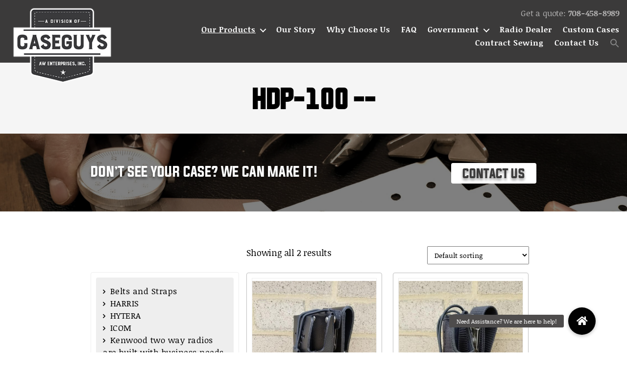

--- FILE ---
content_type: text/html; charset=UTF-8
request_url: https://caseguys.com/product-category/harris/hdp-100/
body_size: 40606
content:
<!DOCTYPE html>
<html class="no-js" lang="en-US">
<head>
<meta name="viewport" content="maximum-scale=1">
<meta charset="UTF-8">
<link rel="profile" href="https://gmpg.org/xfn/11">
<link rel="stylesheet" href="https://stackpath.bootstrapcdn.com/bootstrap/4.4.1/css/bootstrap.min.css" integrity="sha384-Vkoo8x4CGsO3+Hhxv8T/Q5PaXtkKtu6ug5TOeNV6gBiFeWPGFN9MuhOf23Q9Ifjh" crossorigin="anonymous">
<link rel="shortcut icon" href="https://caseguys.com/wp-content/uploads/2021/08/ezgif.com-gif-maker-2.png" type="image/x-icon">
<meta name='robots' content='index, follow, max-image-preview:large, max-snippet:-1, max-video-preview:-1' />
<style>img:is([sizes="auto" i], [sizes^="auto," i]) { contain-intrinsic-size: 3000px 1500px }</style>
<!-- This site is optimized with the Yoast SEO plugin v26.3 - https://yoast.com/wordpress/plugins/seo/ -->
<title>HDP-100 - Leather Cases for Two-way Radios | Caseguys</title>
<meta name="description" content="Acquire HDP100 online at Caseguys. We assist you with top-quality cases to keep your hands-on daily tasks. Buy now!" />
<link rel="canonical" href="https://caseguys.com/product-category/harris/hdp-100/" />
<meta property="og:locale" content="en_US" />
<meta property="og:type" content="article" />
<meta property="og:title" content="HDP-100 - Leather Cases for Two-way Radios | Caseguys" />
<meta property="og:description" content="Acquire HDP100 online at Caseguys. We assist you with top-quality cases to keep your hands-on daily tasks. Buy now!" />
<meta property="og:url" content="https://caseguys.com/product-category/harris/hdp-100/" />
<meta property="og:site_name" content="Leather cases for two-way radios | Caseguys" />
<meta name="twitter:card" content="summary_large_image" />
<!-- / Yoast SEO plugin. -->
<link rel='dns-prefetch' href='//js.hs-scripts.com' />
<link rel='dns-prefetch' href='//cdn.jsdelivr.net' />
<link rel='dns-prefetch' href='//www.googletagmanager.com' />
<link rel='dns-prefetch' href='//cdnjs.cloudflare.com' />
<link rel="alternate" type="application/rss+xml" title="Leather cases for two-way radios | Caseguys &raquo; Feed" href="https://caseguys.com/feed/" />
<link rel="alternate" type="application/rss+xml" title="Leather cases for two-way radios | Caseguys &raquo; Comments Feed" href="https://caseguys.com/comments/feed/" />
<link rel="alternate" type="application/rss+xml" title="Leather cases for two-way radios | Caseguys &raquo; HDP-100 -- Category Feed" href="https://caseguys.com/product-category/harris/hdp-100/feed/" />
<!-- <link rel='stylesheet' id='wp-block-library-css' href='https://caseguys.com/wp-includes/css/dist/block-library/style.min.css?ver=6.8.3' media='all' /> -->
<link rel="stylesheet" type="text/css" href="//caseguys.com/wp-content/cache/wpfc-minified/eiwq5w7p/g0ind.css" media="all"/>
<style id='classic-theme-styles-inline-css'>
/*! This file is auto-generated */
.wp-block-button__link{color:#fff;background-color:#32373c;border-radius:9999px;box-shadow:none;text-decoration:none;padding:calc(.667em + 2px) calc(1.333em + 2px);font-size:1.125em}.wp-block-file__button{background:#32373c;color:#fff;text-decoration:none}
</style>
<style id='global-styles-inline-css'>
:root{--wp--preset--aspect-ratio--square: 1;--wp--preset--aspect-ratio--4-3: 4/3;--wp--preset--aspect-ratio--3-4: 3/4;--wp--preset--aspect-ratio--3-2: 3/2;--wp--preset--aspect-ratio--2-3: 2/3;--wp--preset--aspect-ratio--16-9: 16/9;--wp--preset--aspect-ratio--9-16: 9/16;--wp--preset--color--black: #000000;--wp--preset--color--cyan-bluish-gray: #abb8c3;--wp--preset--color--white: #ffffff;--wp--preset--color--pale-pink: #f78da7;--wp--preset--color--vivid-red: #cf2e2e;--wp--preset--color--luminous-vivid-orange: #ff6900;--wp--preset--color--luminous-vivid-amber: #fcb900;--wp--preset--color--light-green-cyan: #7bdcb5;--wp--preset--color--vivid-green-cyan: #00d084;--wp--preset--color--pale-cyan-blue: #8ed1fc;--wp--preset--color--vivid-cyan-blue: #0693e3;--wp--preset--color--vivid-purple: #9b51e0;--wp--preset--color--accent: #ee0606;--wp--preset--color--primary: #000000;--wp--preset--color--secondary: #6d6d6d;--wp--preset--color--subtle-background: #dbdbdb;--wp--preset--color--background: #fff;--wp--preset--gradient--vivid-cyan-blue-to-vivid-purple: linear-gradient(135deg,rgba(6,147,227,1) 0%,rgb(155,81,224) 100%);--wp--preset--gradient--light-green-cyan-to-vivid-green-cyan: linear-gradient(135deg,rgb(122,220,180) 0%,rgb(0,208,130) 100%);--wp--preset--gradient--luminous-vivid-amber-to-luminous-vivid-orange: linear-gradient(135deg,rgba(252,185,0,1) 0%,rgba(255,105,0,1) 100%);--wp--preset--gradient--luminous-vivid-orange-to-vivid-red: linear-gradient(135deg,rgba(255,105,0,1) 0%,rgb(207,46,46) 100%);--wp--preset--gradient--very-light-gray-to-cyan-bluish-gray: linear-gradient(135deg,rgb(238,238,238) 0%,rgb(169,184,195) 100%);--wp--preset--gradient--cool-to-warm-spectrum: linear-gradient(135deg,rgb(74,234,220) 0%,rgb(151,120,209) 20%,rgb(207,42,186) 40%,rgb(238,44,130) 60%,rgb(251,105,98) 80%,rgb(254,248,76) 100%);--wp--preset--gradient--blush-light-purple: linear-gradient(135deg,rgb(255,206,236) 0%,rgb(152,150,240) 100%);--wp--preset--gradient--blush-bordeaux: linear-gradient(135deg,rgb(254,205,165) 0%,rgb(254,45,45) 50%,rgb(107,0,62) 100%);--wp--preset--gradient--luminous-dusk: linear-gradient(135deg,rgb(255,203,112) 0%,rgb(199,81,192) 50%,rgb(65,88,208) 100%);--wp--preset--gradient--pale-ocean: linear-gradient(135deg,rgb(255,245,203) 0%,rgb(182,227,212) 50%,rgb(51,167,181) 100%);--wp--preset--gradient--electric-grass: linear-gradient(135deg,rgb(202,248,128) 0%,rgb(113,206,126) 100%);--wp--preset--gradient--midnight: linear-gradient(135deg,rgb(2,3,129) 0%,rgb(40,116,252) 100%);--wp--preset--font-size--small: 18px;--wp--preset--font-size--medium: 20px;--wp--preset--font-size--large: 26.25px;--wp--preset--font-size--x-large: 42px;--wp--preset--font-size--normal: 21px;--wp--preset--font-size--larger: 32px;--wp--preset--spacing--20: 0.44rem;--wp--preset--spacing--30: 0.67rem;--wp--preset--spacing--40: 1rem;--wp--preset--spacing--50: 1.5rem;--wp--preset--spacing--60: 2.25rem;--wp--preset--spacing--70: 3.38rem;--wp--preset--spacing--80: 5.06rem;--wp--preset--shadow--natural: 6px 6px 9px rgba(0, 0, 0, 0.2);--wp--preset--shadow--deep: 12px 12px 50px rgba(0, 0, 0, 0.4);--wp--preset--shadow--sharp: 6px 6px 0px rgba(0, 0, 0, 0.2);--wp--preset--shadow--outlined: 6px 6px 0px -3px rgba(255, 255, 255, 1), 6px 6px rgba(0, 0, 0, 1);--wp--preset--shadow--crisp: 6px 6px 0px rgba(0, 0, 0, 1);}:where(.is-layout-flex){gap: 0.5em;}:where(.is-layout-grid){gap: 0.5em;}body .is-layout-flex{display: flex;}.is-layout-flex{flex-wrap: wrap;align-items: center;}.is-layout-flex > :is(*, div){margin: 0;}body .is-layout-grid{display: grid;}.is-layout-grid > :is(*, div){margin: 0;}:where(.wp-block-columns.is-layout-flex){gap: 2em;}:where(.wp-block-columns.is-layout-grid){gap: 2em;}:where(.wp-block-post-template.is-layout-flex){gap: 1.25em;}:where(.wp-block-post-template.is-layout-grid){gap: 1.25em;}.has-black-color{color: var(--wp--preset--color--black) !important;}.has-cyan-bluish-gray-color{color: var(--wp--preset--color--cyan-bluish-gray) !important;}.has-white-color{color: var(--wp--preset--color--white) !important;}.has-pale-pink-color{color: var(--wp--preset--color--pale-pink) !important;}.has-vivid-red-color{color: var(--wp--preset--color--vivid-red) !important;}.has-luminous-vivid-orange-color{color: var(--wp--preset--color--luminous-vivid-orange) !important;}.has-luminous-vivid-amber-color{color: var(--wp--preset--color--luminous-vivid-amber) !important;}.has-light-green-cyan-color{color: var(--wp--preset--color--light-green-cyan) !important;}.has-vivid-green-cyan-color{color: var(--wp--preset--color--vivid-green-cyan) !important;}.has-pale-cyan-blue-color{color: var(--wp--preset--color--pale-cyan-blue) !important;}.has-vivid-cyan-blue-color{color: var(--wp--preset--color--vivid-cyan-blue) !important;}.has-vivid-purple-color{color: var(--wp--preset--color--vivid-purple) !important;}.has-black-background-color{background-color: var(--wp--preset--color--black) !important;}.has-cyan-bluish-gray-background-color{background-color: var(--wp--preset--color--cyan-bluish-gray) !important;}.has-white-background-color{background-color: var(--wp--preset--color--white) !important;}.has-pale-pink-background-color{background-color: var(--wp--preset--color--pale-pink) !important;}.has-vivid-red-background-color{background-color: var(--wp--preset--color--vivid-red) !important;}.has-luminous-vivid-orange-background-color{background-color: var(--wp--preset--color--luminous-vivid-orange) !important;}.has-luminous-vivid-amber-background-color{background-color: var(--wp--preset--color--luminous-vivid-amber) !important;}.has-light-green-cyan-background-color{background-color: var(--wp--preset--color--light-green-cyan) !important;}.has-vivid-green-cyan-background-color{background-color: var(--wp--preset--color--vivid-green-cyan) !important;}.has-pale-cyan-blue-background-color{background-color: var(--wp--preset--color--pale-cyan-blue) !important;}.has-vivid-cyan-blue-background-color{background-color: var(--wp--preset--color--vivid-cyan-blue) !important;}.has-vivid-purple-background-color{background-color: var(--wp--preset--color--vivid-purple) !important;}.has-black-border-color{border-color: var(--wp--preset--color--black) !important;}.has-cyan-bluish-gray-border-color{border-color: var(--wp--preset--color--cyan-bluish-gray) !important;}.has-white-border-color{border-color: var(--wp--preset--color--white) !important;}.has-pale-pink-border-color{border-color: var(--wp--preset--color--pale-pink) !important;}.has-vivid-red-border-color{border-color: var(--wp--preset--color--vivid-red) !important;}.has-luminous-vivid-orange-border-color{border-color: var(--wp--preset--color--luminous-vivid-orange) !important;}.has-luminous-vivid-amber-border-color{border-color: var(--wp--preset--color--luminous-vivid-amber) !important;}.has-light-green-cyan-border-color{border-color: var(--wp--preset--color--light-green-cyan) !important;}.has-vivid-green-cyan-border-color{border-color: var(--wp--preset--color--vivid-green-cyan) !important;}.has-pale-cyan-blue-border-color{border-color: var(--wp--preset--color--pale-cyan-blue) !important;}.has-vivid-cyan-blue-border-color{border-color: var(--wp--preset--color--vivid-cyan-blue) !important;}.has-vivid-purple-border-color{border-color: var(--wp--preset--color--vivid-purple) !important;}.has-vivid-cyan-blue-to-vivid-purple-gradient-background{background: var(--wp--preset--gradient--vivid-cyan-blue-to-vivid-purple) !important;}.has-light-green-cyan-to-vivid-green-cyan-gradient-background{background: var(--wp--preset--gradient--light-green-cyan-to-vivid-green-cyan) !important;}.has-luminous-vivid-amber-to-luminous-vivid-orange-gradient-background{background: var(--wp--preset--gradient--luminous-vivid-amber-to-luminous-vivid-orange) !important;}.has-luminous-vivid-orange-to-vivid-red-gradient-background{background: var(--wp--preset--gradient--luminous-vivid-orange-to-vivid-red) !important;}.has-very-light-gray-to-cyan-bluish-gray-gradient-background{background: var(--wp--preset--gradient--very-light-gray-to-cyan-bluish-gray) !important;}.has-cool-to-warm-spectrum-gradient-background{background: var(--wp--preset--gradient--cool-to-warm-spectrum) !important;}.has-blush-light-purple-gradient-background{background: var(--wp--preset--gradient--blush-light-purple) !important;}.has-blush-bordeaux-gradient-background{background: var(--wp--preset--gradient--blush-bordeaux) !important;}.has-luminous-dusk-gradient-background{background: var(--wp--preset--gradient--luminous-dusk) !important;}.has-pale-ocean-gradient-background{background: var(--wp--preset--gradient--pale-ocean) !important;}.has-electric-grass-gradient-background{background: var(--wp--preset--gradient--electric-grass) !important;}.has-midnight-gradient-background{background: var(--wp--preset--gradient--midnight) !important;}.has-small-font-size{font-size: var(--wp--preset--font-size--small) !important;}.has-medium-font-size{font-size: var(--wp--preset--font-size--medium) !important;}.has-large-font-size{font-size: var(--wp--preset--font-size--large) !important;}.has-x-large-font-size{font-size: var(--wp--preset--font-size--x-large) !important;}
:where(.wp-block-post-template.is-layout-flex){gap: 1.25em;}:where(.wp-block-post-template.is-layout-grid){gap: 1.25em;}
:where(.wp-block-columns.is-layout-flex){gap: 2em;}:where(.wp-block-columns.is-layout-grid){gap: 2em;}
:root :where(.wp-block-pullquote){font-size: 1.5em;line-height: 1.6;}
</style>
<!-- <link rel='stylesheet' id='buttonizer_frontend_style-css' href='https://caseguys.com/wp-content/plugins/buttonizer-multifunctional-button/assets/legacy/frontend.css?v=2bf00396b0c1ac7592c6916e5b67b30d&#038;ver=6.8.3' media='all' /> -->
<link rel="stylesheet" type="text/css" href="//caseguys.com/wp-content/cache/wpfc-minified/2ohxnoq5/g0ind.css" media="all"/>
<link rel='stylesheet' id='buttonizer-icon-library-css' href='https://cdnjs.cloudflare.com/ajax/libs/font-awesome/5.15.4/css/all.min.css?ver=6.8.3' media='all' integrity='sha512-1ycn6IcaQQ40/MKBW2W4Rhis/DbILU74C1vSrLJxCq57o941Ym01SwNsOMqvEBFlcgUa6xLiPY/NS5R+E6ztJQ==' crossorigin='anonymous' />
<!-- <link rel='stylesheet' id='wwp-wholesale-css' href='https://caseguys.com/wp-content/plugins/woocommerce-wholesale-pricing/assets/css/wwp-css-script.css?ver=1.1.0' media='' /> -->
<!-- <link rel='stylesheet' id='woocommerce-layout-css' href='https://caseguys.com/wp-content/plugins/woocommerce/assets/css/woocommerce-layout.css?ver=10.3.4' media='all' /> -->
<link rel="stylesheet" type="text/css" href="//caseguys.com/wp-content/cache/wpfc-minified/g2uyk7g2/g0ind.css" media="all"/>
<!-- <link rel='stylesheet' id='woocommerce-smallscreen-css' href='https://caseguys.com/wp-content/plugins/woocommerce/assets/css/woocommerce-smallscreen.css?ver=10.3.4' media='only screen and (max-width: 768px)' /> -->
<link rel="stylesheet" type="text/css" href="//caseguys.com/wp-content/cache/wpfc-minified/ro60fmh/g0ind.css" media="only screen and (max-width: 768px)"/>
<!-- <link rel='stylesheet' id='woocommerce-general-css' href='//caseguys.com/wp-content/plugins/woocommerce/assets/css/twenty-twenty.css?ver=10.3.4' media='all' /> -->
<link rel="stylesheet" type="text/css" href="//caseguys.com/wp-content/cache/wpfc-minified/qgucnzjp/g0ind.css" media="all"/>
<style id='woocommerce-inline-inline-css'>
.woocommerce form .form-row .required { visibility: visible; }
</style>
<!-- <link rel='stylesheet' id='ivory-search-styles-css' href='https://caseguys.com/wp-content/plugins/add-search-to-menu/public/css/ivory-search.min.css?ver=5.5.12' media='all' /> -->
<!-- <link rel='stylesheet' id='hint-css' href='https://caseguys.com/wp-content/plugins/woo-fly-cart/assets/hint/hint.min.css?ver=6.8.3' media='all' /> -->
<!-- <link rel='stylesheet' id='perfect-scrollbar-css' href='https://caseguys.com/wp-content/plugins/woo-fly-cart/assets/perfect-scrollbar/css/perfect-scrollbar.min.css?ver=6.8.3' media='all' /> -->
<!-- <link rel='stylesheet' id='perfect-scrollbar-wpc-css' href='https://caseguys.com/wp-content/plugins/woo-fly-cart/assets/perfect-scrollbar/css/custom-theme.css?ver=6.8.3' media='all' /> -->
<!-- <link rel='stylesheet' id='woofc-fonts-css' href='https://caseguys.com/wp-content/plugins/woo-fly-cart/assets/css/fonts.css?ver=6.8.3' media='all' /> -->
<!-- <link rel='stylesheet' id='woofc-frontend-css' href='https://caseguys.com/wp-content/plugins/woo-fly-cart/assets/css/frontend.css?ver=5.9.8' media='all' /> -->
<link rel="stylesheet" type="text/css" href="//caseguys.com/wp-content/cache/wpfc-minified/djkhv0il/g0jy4.css" media="all"/>
<style id='woofc-frontend-inline-css'>
.woofc-area.woofc-style-01 .woofc-inner, .woofc-area.woofc-style-03 .woofc-inner, .woofc-area.woofc-style-02 .woofc-area-bot .woofc-action .woofc-action-inner > div a:hover, .woofc-area.woofc-style-04 .woofc-area-bot .woofc-action .woofc-action-inner > div a:hover {
background-color: #cc6055;
}
.woofc-area.woofc-style-01 .woofc-area-bot .woofc-action .woofc-action-inner > div a, .woofc-area.woofc-style-02 .woofc-area-bot .woofc-action .woofc-action-inner > div a, .woofc-area.woofc-style-03 .woofc-area-bot .woofc-action .woofc-action-inner > div a, .woofc-area.woofc-style-04 .woofc-area-bot .woofc-action .woofc-action-inner > div a {
outline: none;
color: #cc6055;
}
.woofc-area.woofc-style-02 .woofc-area-bot .woofc-action .woofc-action-inner > div a, .woofc-area.woofc-style-04 .woofc-area-bot .woofc-action .woofc-action-inner > div a {
border-color: #cc6055;
}
.woofc-area.woofc-style-05 .woofc-inner{
background-color: #cc6055;
background-image: url('');
background-size: cover;
background-position: center;
background-repeat: no-repeat;
}
.woofc-count span {
background-color: #cc6055;
}
</style>
<!-- <link rel='stylesheet' id='brands-styles-css' href='https://caseguys.com/wp-content/plugins/woocommerce/assets/css/brands.css?ver=10.3.4' media='all' /> -->
<!-- <link rel='stylesheet' id='parent-style-css' href='https://caseguys.com/wp-content/themes/twentytwenty/style.css?ver=2.9' media='all' /> -->
<!-- <link rel='stylesheet' id='owl-style-min-css' href='https://caseguys.com/wp-content/themes/twentytwenty-child/assets/owl.carousel.min.css?ver=6.8.3' media='all' /> -->
<link rel="stylesheet" type="text/css" href="//caseguys.com/wp-content/cache/wpfc-minified/fpb0pzcx/5un26.css" media="all"/>
<link rel='stylesheet' id='font-awasom-css' href='https://cdnjs.cloudflare.com/ajax/libs/font-awesome/4.7.0/css/font-awesome.min.css?ver=6.8.3' media='all' />
<!-- <link rel='stylesheet' id='bootstrap-css' href='https://caseguys.com/wp-content/themes/twentytwenty-child/assets/bootstrap.min.css?ver=6.8.3' media='all' /> -->
<!-- <link rel='stylesheet' id='customcss-css' href='https://caseguys.com/wp-content/themes/twentytwenty-child/assets/custom.css?ver=6.8.3' media='all' /> -->
<!-- <link rel='stylesheet' id='twentytwenty-style-css' href='https://caseguys.com/wp-content/themes/twentytwenty-child/style.css?ver=1.8.0' media='all' /> -->
<link rel="stylesheet" type="text/css" href="//caseguys.com/wp-content/cache/wpfc-minified/jlszo58m/g0ind.css" media="all"/>
<style id='twentytwenty-style-inline-css'>
.color-accent,.color-accent-hover:hover,.color-accent-hover:focus,:root .has-accent-color,.has-drop-cap:not(:focus):first-letter,.wp-block-button.is-style-outline,a { color: #ee0606; }blockquote,.border-color-accent,.border-color-accent-hover:hover,.border-color-accent-hover:focus { border-color: #ee0606; }button,.button,.faux-button,.wp-block-button__link,.wp-block-file .wp-block-file__button,input[type="button"],input[type="reset"],input[type="submit"],.bg-accent,.bg-accent-hover:hover,.bg-accent-hover:focus,:root .has-accent-background-color,.comment-reply-link { background-color: #ee0606; }.fill-children-accent,.fill-children-accent * { fill: #ee0606; }:root .has-background-color,button,.button,.faux-button,.wp-block-button__link,.wp-block-file__button,input[type="button"],input[type="reset"],input[type="submit"],.wp-block-button,.comment-reply-link,.has-background.has-primary-background-color:not(.has-text-color),.has-background.has-primary-background-color *:not(.has-text-color),.has-background.has-accent-background-color:not(.has-text-color),.has-background.has-accent-background-color *:not(.has-text-color) { color: #fff; }:root .has-background-background-color { background-color: #fff; }body,.entry-title a,:root .has-primary-color { color: #000000; }:root .has-primary-background-color { background-color: #000000; }cite,figcaption,.wp-caption-text,.post-meta,.entry-content .wp-block-archives li,.entry-content .wp-block-categories li,.entry-content .wp-block-latest-posts li,.wp-block-latest-comments__comment-date,.wp-block-latest-posts__post-date,.wp-block-embed figcaption,.wp-block-image figcaption,.wp-block-pullquote cite,.comment-metadata,.comment-respond .comment-notes,.comment-respond .logged-in-as,.pagination .dots,.entry-content hr:not(.has-background),hr.styled-separator,:root .has-secondary-color { color: #6d6d6d; }:root .has-secondary-background-color { background-color: #6d6d6d; }pre,fieldset,input,textarea,table,table *,hr { border-color: #dbdbdb; }caption,code,code,kbd,samp,.wp-block-table.is-style-stripes tbody tr:nth-child(odd),:root .has-subtle-background-background-color { background-color: #dbdbdb; }.wp-block-table.is-style-stripes { border-bottom-color: #dbdbdb; }.wp-block-latest-posts.is-grid li { border-top-color: #dbdbdb; }:root .has-subtle-background-color { color: #dbdbdb; }body:not(.overlay-header) .primary-menu > li > a,body:not(.overlay-header) .primary-menu > li > .icon,.modal-menu a,.footer-menu a, .footer-widgets a:where(:not(.wp-block-button__link)),#site-footer .wp-block-button.is-style-outline,.wp-block-pullquote:before,.singular:not(.overlay-header) .entry-header a,.archive-header a,.header-footer-group .color-accent,.header-footer-group .color-accent-hover:hover { color: #ee0606; }.social-icons a,#site-footer button:not(.toggle),#site-footer .button,#site-footer .faux-button,#site-footer .wp-block-button__link,#site-footer .wp-block-file__button,#site-footer input[type="button"],#site-footer input[type="reset"],#site-footer input[type="submit"] { background-color: #ee0606; }.social-icons a,body:not(.overlay-header) .primary-menu ul,.header-footer-group button,.header-footer-group .button,.header-footer-group .faux-button,.header-footer-group .wp-block-button:not(.is-style-outline) .wp-block-button__link,.header-footer-group .wp-block-file__button,.header-footer-group input[type="button"],.header-footer-group input[type="reset"],.header-footer-group input[type="submit"] { color: #ffffff; }#site-header,.footer-nav-widgets-wrapper,#site-footer,.menu-modal,.menu-modal-inner,.search-modal-inner,.archive-header,.singular .entry-header,.singular .featured-media:before,.wp-block-pullquote:before { background-color: #ffffff; }.header-footer-group,body:not(.overlay-header) #site-header .toggle,.menu-modal .toggle { color: #000000; }body:not(.overlay-header) .primary-menu ul { background-color: #000000; }body:not(.overlay-header) .primary-menu > li > ul:after { border-bottom-color: #000000; }body:not(.overlay-header) .primary-menu ul ul:after { border-left-color: #000000; }.site-description,body:not(.overlay-header) .toggle-inner .toggle-text,.widget .post-date,.widget .rss-date,.widget_archive li,.widget_categories li,.widget cite,.widget_pages li,.widget_meta li,.widget_nav_menu li,.powered-by-wordpress,.footer-credits .privacy-policy,.to-the-top,.singular .entry-header .post-meta,.singular:not(.overlay-header) .entry-header .post-meta a { color: #6d6d6d; }.header-footer-group pre,.header-footer-group fieldset,.header-footer-group input,.header-footer-group textarea,.header-footer-group table,.header-footer-group table *,.footer-nav-widgets-wrapper,#site-footer,.menu-modal nav *,.footer-widgets-outer-wrapper,.footer-top { border-color: #dbdbdb; }.header-footer-group table caption,body:not(.overlay-header) .header-inner .toggle-wrapper::before { background-color: #dbdbdb; }
</style>
<!-- <link rel='stylesheet' id='twentytwenty-fonts-css' href='https://caseguys.com/wp-content/themes/twentytwenty/assets/css/font-inter.css?ver=1.8.0' media='all' /> -->
<link rel="stylesheet" type="text/css" href="//caseguys.com/wp-content/cache/wpfc-minified/7m8gzbah/5un26.css" media="all"/>
<!-- <link rel='stylesheet' id='twentytwenty-print-style-css' href='https://caseguys.com/wp-content/themes/twentytwenty/print.css?ver=1.8.0' media='print' /> -->
<link rel="stylesheet" type="text/css" href="//caseguys.com/wp-content/cache/wpfc-minified/1cuiht1x/g0ind.css" media="print"/>
<!-- <link rel='stylesheet' id='newsletter-css' href='https://caseguys.com/wp-content/plugins/newsletter/style.css?ver=9.0.7' media='all' /> -->
<link rel="stylesheet" type="text/css" href="//caseguys.com/wp-content/cache/wpfc-minified/qvbw0bxi/g0ind.css" media="all"/>
<script src='//caseguys.com/wp-content/cache/wpfc-minified/79odizva/g0ind.js' type="text/javascript"></script>
<!-- <script src="https://caseguys.com/wp-includes/js/jquery/jquery.min.js?ver=3.7.1" id="jquery-core-js"></script> -->
<!-- <script src="https://caseguys.com/wp-includes/js/jquery/jquery-migrate.min.js?ver=3.4.1" id="jquery-migrate-js"></script> -->
<!-- <script src="https://caseguys.com/wp-content/plugins/woocommerce/assets/js/jquery-blockui/jquery.blockUI.min.js?ver=2.7.0-wc.10.3.4" id="wc-jquery-blockui-js" defer data-wp-strategy="defer"></script> -->
<script id="wc-add-to-cart-js-extra">
var wc_add_to_cart_params = {"ajax_url":"\/wp-admin\/admin-ajax.php","wc_ajax_url":"\/?wc-ajax=%%endpoint%%","i18n_view_cart":"View cart","cart_url":"https:\/\/caseguys.com\/cart\/","is_cart":"","cart_redirect_after_add":"yes"};
</script>
<script src='//caseguys.com/wp-content/cache/wpfc-minified/97trg689/g0ind.js' type="text/javascript"></script>
<!-- <script src="https://caseguys.com/wp-content/plugins/woocommerce/assets/js/frontend/add-to-cart.min.js?ver=10.3.4" id="wc-add-to-cart-js" defer data-wp-strategy="defer"></script> -->
<!-- <script src="https://caseguys.com/wp-content/plugins/woocommerce/assets/js/js-cookie/js.cookie.min.js?ver=2.1.4-wc.10.3.4" id="wc-js-cookie-js" data-wp-strategy="defer"></script> -->
<script id="woocommerce-js-extra">
var woocommerce_params = {"ajax_url":"\/wp-admin\/admin-ajax.php","wc_ajax_url":"\/?wc-ajax=%%endpoint%%","i18n_password_show":"Show password","i18n_password_hide":"Hide password"};
</script>
<script src='//caseguys.com/wp-content/cache/wpfc-minified/m9os3e3d/g0ind.js' type="text/javascript"></script>
<!-- <script src="https://caseguys.com/wp-content/plugins/woocommerce/assets/js/frontend/woocommerce.min.js?ver=10.3.4" id="woocommerce-js" defer data-wp-strategy="defer"></script> -->
<!-- <script src="https://caseguys.com/wp-content/themes/twentytwenty-child/assets/owl.carousel.min.js?ver=6.8.3" id="respondjs-js"></script> -->
<script src="https://cdn.jsdelivr.net/jquery.slick/1.5.9/slick.min.js?ver=6.8.3" id="slick-js-js"></script>
<script src='//caseguys.com/wp-content/cache/wpfc-minified/d2in7ks6/g0ind.js' type="text/javascript"></script>
<!-- <script src="https://caseguys.com/wp-content/themes/twentytwenty-child/assets/bootstrap.min.js?ver=6.8.3" id="bootstrap-js-js"></script> -->
<!-- Google tag (gtag.js) snippet added by Site Kit -->
<!-- Google Analytics snippet added by Site Kit -->
<script src="https://www.googletagmanager.com/gtag/js?id=G-XB4GWH9SGZ" id="google_gtagjs-js" async></script>
<script id="google_gtagjs-js-after">
window.dataLayer = window.dataLayer || [];function gtag(){dataLayer.push(arguments);}
gtag("set","linker",{"domains":["caseguys.com"]});
gtag("js", new Date());
gtag("set", "developer_id.dZTNiMT", true);
gtag("config", "G-XB4GWH9SGZ");
</script>
<link rel="https://api.w.org/" href="https://caseguys.com/wp-json/" /><link rel="alternate" title="JSON" type="application/json" href="https://caseguys.com/wp-json/wp/v2/product_cat/25" /><link rel="EditURI" type="application/rsd+xml" title="RSD" href="https://caseguys.com/xmlrpc.php?rsd" />
<meta name="generator" content="WordPress 6.8.3" />
<meta name="generator" content="WooCommerce 10.3.4" />
<script>readMoreArgs = []</script><script type="text/javascript">
EXPM_VERSION=3.51;EXPM_AJAX_URL='https://caseguys.com/wp-admin/admin-ajax.php';
function yrmAddEvent(element, eventName, fn) {
if (element.addEventListener)
element.addEventListener(eventName, fn, false);
else if (element.attachEvent)
element.attachEvent('on' + eventName, fn);
}
</script><meta name="generator" content="Site Kit by Google 1.165.0" /><!-- Global site tag (gtag.js) - Google Analytics -->
<script async src="https://www.googletagmanager.com/gtag/js?id=G-8BJ97G43Y6"></script>
<script>
window.dataLayer = window.dataLayer || [];
function gtag(){dataLayer.push(arguments);}
gtag('js', new Date());
gtag('config', 'G-8BJ97G43Y6');
</script>			<!-- DO NOT COPY THIS SNIPPET! Start of Page Analytics Tracking for HubSpot WordPress plugin v11.3.21-->
<script class="hsq-set-content-id" data-content-id="listing-page">
var _hsq = _hsq || [];
_hsq.push(["setContentType", "listing-page"]);
</script>
<!-- DO NOT COPY THIS SNIPPET! End of Page Analytics Tracking for HubSpot WordPress plugin -->
<style type="text/css">
p.user_not_wholesale {
text-align: center;
}
p.user_not_wholesale a {
text-decoration: none;
border: 2px solid #333;
color: #333;
padding: 10px 60px;
}
</style>
<script>document.documentElement.className = document.documentElement.className.replace( 'no-js', 'js' );</script>
<noscript><style>.woocommerce-product-gallery{ opacity: 1 !important; }</style></noscript>
<script type="application/ld+json" class="saswp-schema-markup-output">
[{"@context":"https:\/\/schema.org\/","@type":"ItemList","@id":"https:\/\/caseguys.com\/product-category\/harris\/hdp-100\/#ItemList","url":"https:\/\/caseguys.com\/product-category\/harris\/hdp-100\/","itemListElement":[{"@type":"ListItem","position":1,"item":{"@type":"Product","url":"https:\/\/caseguys.com\/product-category\/harris\/hdp-100\/#product_1","name":"Harris HDP-100 Leather Case with Harris compatible swivel belt loop","sku":"GE7295-3BX","description":"Secure your Harris HDP-100 with our Leather Case, featuring a compatible swivel belt loop. Explore reliable leather cases for two-way radios at Caseguys.","offers":{"@type":"Offer","availability":"https:\/\/schema.org\/InStock","price":"66.71","priceCurrency":"USD","url":"https:\/\/caseguys.com\/product\/harris-hdp-100-leather-case-with-harris-compatible-swivel-belt-loop\/","priceValidUntil":"2025-05-28T17:28:57+00:00"},"mpn":"177","brand":{"@type":"Brand","name":"Leather cases for two-way radios | Caseguys"},"aggregateRating":{"@type":"AggregateRating","ratingValue":"5","reviewCount":1},"review":[{"@type":"Review","author":{"@type":"Person","name":"admin"},"datePublished":"2021-08-24T12:30:20+00:00","description":"Secure your Harris HDP-100 with our Leather Case, featuring a compatible swivel belt loop. Explore reliable leather cases for two-way radios at Caseguys.","reviewRating":{"@type":"Rating","bestRating":"5","ratingValue":"5","worstRating":"1"}}],"image":[{"@type":"ImageObject","@id":"https:\/\/caseguys.com\/product\/harris-hdp-100-leather-case-with-harris-compatible-swivel-belt-loop\/#primaryimage","url":"https:\/\/caseguys.com\/wp-content\/uploads\/2021\/08\/13-1200x1601.jpg","width":"1200","height":"1601"},{"@type":"ImageObject","url":"https:\/\/caseguys.com\/wp-content\/uploads\/2021\/08\/13-1200x900.jpg","width":"1200","height":"900"},{"@type":"ImageObject","url":"https:\/\/caseguys.com\/wp-content\/uploads\/2021\/08\/13-1200x675.jpg","width":"1200","height":"675"},{"@type":"ImageObject","url":"https:\/\/caseguys.com\/wp-content\/uploads\/2021\/08\/13-800x800.jpg","width":"800","height":"800"}]}},{"@type":"ListItem","position":2,"item":{"@type":"Product","url":"https:\/\/caseguys.com\/product-category\/harris\/hdp-100\/#product_2","name":"Harris HDP-100 Soft Nylon Case with Harris compatible swivel belt loop","sku":"GE7295-CBX","description":"Soft Nylon case with Bungee(tm) retaining cord and steel swivel belt loop. Case clips in and removes inverted. Belt loop receptacle 1\/2&quot; (12mm). Made in USA. 90 day limited warranty.","offers":{"@type":"Offer","availability":"https:\/\/schema.org\/InStock","price":"46.18","priceCurrency":"USD","url":"https:\/\/caseguys.com\/product\/harris-hdp-100-soft-nylon-case-with-harris-compatible-swivel-belt-loop\/","priceValidUntil":"2026-06-13T11:45:18+00:00"},"mpn":"175","brand":{"@type":"Brand","name":"Leather cases for two-way radios | Caseguys"},"aggregateRating":{"@type":"AggregateRating","ratingValue":"5","reviewCount":1},"review":[{"@type":"Review","author":{"@type":"Person","name":"admin"},"datePublished":"2021-08-24T12:28:56+00:00","description":"Soft Nylon case with Bungee(tm) retaining cord and steel swivel belt loop. Case clips in and removes inverted. Belt loop receptacle 1\/2\" (12mm). Made in USA. 90 day limited warranty.","reviewRating":{"@type":"Rating","bestRating":"5","ratingValue":"5","worstRating":"1"}}],"image":[{"@type":"ImageObject","@id":"https:\/\/caseguys.com\/product\/harris-hdp-100-soft-nylon-case-with-harris-compatible-swivel-belt-loop\/#primaryimage","url":"https:\/\/caseguys.com\/wp-content\/uploads\/2021\/08\/12-1200x1601.jpg","width":"1200","height":"1601"},{"@type":"ImageObject","url":"https:\/\/caseguys.com\/wp-content\/uploads\/2021\/08\/12-1200x900.jpg","width":"1200","height":"900"},{"@type":"ImageObject","url":"https:\/\/caseguys.com\/wp-content\/uploads\/2021\/08\/12-1200x675.jpg","width":"1200","height":"675"},{"@type":"ImageObject","url":"https:\/\/caseguys.com\/wp-content\/uploads\/2021\/08\/12-800x800.jpg","width":"800","height":"800"}]}}]}]
</script>
<style id="custom-background-css">
body.custom-background { background-color: #fff; }
</style>
<style id="wp-custom-css">
.color-accent, .color-accent-hover:hover, .color-accent-hover:focus, :root .has-accent-color, .has-drop-cap:not(:focus):first-letter, .wp-block-button.is-style-outline, a {
color: #424242 ;
}
ul.products li.product img.attachment-woocommerce_thumbnail {
border: solid 1px #eee;
height: 350px !important;
width: 100%;
object-fit: contain;
}
.col-lg-4.product_cat {
margin-top: 73px;
border: solid #eee 1px;
border-radius: 4px;
padding: 10px;
}
.pre, fieldset, input, textarea, table, table *, hr {
color: #000;
}
@media(min-width:768px){
ul.sub-menu {
min-width: 250px;
}}
.woocommerce-checkout form #order_review .woocommerce-checkout-review-order-table td, .woocommerce-checkout form #order_review .woocommerce-checkout-review-order-table th, .woocommerce-checkout form #order_review_heading .woocommerce-checkout-review-order-table td, .woocommerce-checkout form #order_review_heading .woocommerce-checkout-review-order-table th {
border: 0;
padding: 1rem .5em;
font-size: 14px;
}
.woocommerce-checkout form .col2-set label {
font-size: 14px;
}
input[type="text"], input[type="password"], input[type="email"], input[type="url"], input[type="date"], input[type="month"], input[type="time"], input[type="datetime"], input[type="datetime-local"], input[type="week"], input[type="number"], input[type="search"], input[type="tel"], input[type="color"], textarea {
padding: 1rem 1.8rem;
}
.woocommerce-checkout .select2-container .select2-selection--single {
height: 45px;
}
.woocommerce-checkout .select2-container--default .select2-selection--single .select2-selection__arrow {
height: 44px;
}
.woocommerce-checkout .select2-container .select2-selection--single .select2-selection__rendered {
line-height: 45px;
}
header.woocommerce-products-header, header.entry-header.has-text-align-center.header-footer-group {
padding: 30px 10px;
}
@media(max-width:980px){
.primary-menu > li {
margin: 0.8rem 0 0 2rem !important;
}
.primary-menu ul li.menu-item-has-children:hover > ul, .primary-menu ul li.menu-item-has-children:focus > ul, .primary-menu ul li.menu-item-has-children.focus > ul{
right: calc(100% + 0rem);
}
}
.woocommerce-checkout span.woocommerce-Price-amount.amount {
white-space: nowrap;
}
@media(min-width:980px){
button.fly-cart-btn {
display: none;
}
}
@media(max-width:980px){
li.menu-item.woofc-menu-item.menu-item-type-woofc {
display: none;
}
}
button.fly-cart-btn {
position:relative;
}
span.woofc-menu-item-inner bdi {
display: block;
background-color: #e94b35;
color: #ffffff;
font-size: 10px;
font-weight: 400;
width: 16px;
height: 16px;
line-height: 16px;
text-align: center;
border-radius: 8px;
position: absolute;
left: 21px;
top: -10px;
}
.primary-menu > li {
margin: 0.8rem 0 0 2.2rem !important;
}
header#site-header nav a {
font-size: 16px;
}
#shipping_method span.woocommerce-Price-amount.amount {
font-size: 15px;
}
#shipping_method label {
font-size: 0;
}
.col-md-4.quote-n-logo .get-quote-btm h2 {
font-family: 'Arial' !important;
}
.woocommerce-page ul.products li.product .woocommerce-loop-product__title {
font-size: 1.5rem !important;
font-family: 'Arial' !important;
letter-spacing: 0.5px;
}
.catalogpr .col-lg-7.text-center.pad0, .catalogpr .col-lg-5 {
width: auto;
}
.postcontent .row {
text-align: center;
display: block;
line-height: 24px;
letter-spacing: 0.3px;
}
.postcontent .row .readmorebttn {
color: #5e5562;
font-weight: bold;
cursor: pointer;
}
.pagefullcontent {
position: fixed;
margin: 0 auto;
top: 20%;
background: #fff;
padding: 30px;
left: 50%;
transform: translateX(-50%);
z-index: 22;
border-radius: 5px;
box-shadow: 3px 0px 32px 43px #00000075;
width: 700px;
}
.clossfullcontent i {
position: absolute;
right: 15px;
top: 15px;
background: #000;
padding: 10px 11px;
border-radius: 50%;
color: #fff;
cursor: pointer;
}
.page-template-template-custompage h2 {
margin-bottom: -15px;
display: block;
font-size: 25px;
}
.imgeheight img {
height: 100%;
object-fit: cover;
}
.page.singular .homepage.bigbanner ul {
display: contents;
}
header#site-header > .container {
display: grid;
width: 100% !important;
max-width: 100% !important;
}
.contact-details {
margin-bottom: 8px;
}
@media(min-width:960px){
body:not(.enable-search-modal) .header-titles-wrapper {
justify-content: flex-start !important;
}
}
.primary-menu li.menu-item-has-children:hover > ul {
box-shadow: 0px -3px 10px 0px #0000002e;
}
div.wpforms-container-full .wpforms-form input.wpforms-field-medium, div.wpforms-container-full .wpforms-form select.wpforms-field-medium, div.wpforms-container-full .wpforms-form .wpforms-field-row.wpforms-field-medium {
max-width: 100%;
}
.custom_banner_section {
background-size: cover;
background-position: center center;
}
.custom_head_text {
display: block;
padding: 60px 0;
position: relative;
}
.custom_head_text p {
font-size: 26px;
color: #fff;
font-weight: 500;
text-transform: uppercase;
text-shadow: rgb(0 0 0 / 40%) 0px 4px 5px;
font-family: 'evo' !important;
text-align: left;
margin-bottom: 0;
}
.custom_banner_section:before {
background: rgba(0,0,0,0.5);
position: absolute;
content: '';
top: 0;
z-index: 0;
bottom: 0;
left: 0;
right: 0;
}
.custom_banner_section {
position: relative;
}
.custom_head_text a {
background: #fff;
margin-bottom: 0;
border-radius: 4px;
font-size: 27px;
padding: 3px 25px;
display: inline flow-root list-item;
color: #3b3a3a !important;
text-decoration: none !important;
float: right;
}
.custom_head_text a {
background: #fff;
margin-bottom: 0;
border-radius: 4px;
font-size: 24px;
padding: 7px 23px 3px;
display: block;
color: #3b3a3a !important;
text-decoration: none !important;
float: right;
line-height: 32px;
list-style: none;
}
#myModal {
background: #fff;
width: 50%;
height: 55%;
top: 0;
left: 0;
margin: auto;
border-radius: 4px;
}
#myModal .modal-header .close {
position: absolute;
right: 10px;
top: 4px;
}
#myModal .modal-body p.promotext {
text-align: center;
margin-top:20px;
}
#myModal .modal-body p {
text-align: center;
font-size:16px
}
.promotext a {
background: #000;
color: #fff;
padding: 6px 10px;
display: inline-block;
text-decoration: none !important;
}
.close.btn {
opacity: 0.7;
font-size: 14px;
}
nav.mobile-menu li a {
color: #000;
text-decoration: none;
font-size: 16px !important;
}
.buttons_mobile .toggle-icon {
overflow: visible;
}
ul.list-styled.checklist {
font-size: 18px;
margin: 20px 0;
}
div#wpforms-1065 input {
width: 100%;
min-width: 100%;
}
.galleryk img {
width: 100%;
height: 206px;
object-fit: cover;
margin-bottom: 20px;
border-radius: 4px;
}
@media(max-width:868px){
#myModal {
width: 90%;
height: fit-content;}
.col-lg-3.galleryk {
width: 33.33%;
}
}
</style>
<style type="text/css" media="screen">.is-menu path.search-icon-path { fill: #848484;}body .popup-search-close:after, body .search-close:after { border-color: #848484;}body .popup-search-close:before, body .search-close:before { border-color: #848484;}</style>		<link rel="stylesheet" href="https://cdnjs.cloudflare.com/ajax/libs/fancybox/3.5.7/jquery.fancybox.min.css" integrity="sha512-H9jrZiiopUdsLpg94A333EfumgUBpO9MdbxStdeITo+KEIMaNfHNvwyjjDJb+ERPaRS6DpyRlKbvPUasNItRyw==" crossorigin="anonymous" referrerpolicy="no-referrer" />
<!-- Begin WebTrax -->
<script type="text/javascript"> var wto = wto || []; wto.push(['setWTID', 'wt-ac286961-5178-46f0-a108-e7d1bedf4f81']); wto.push(['webTraxs']);(function() { var wt = document.createElement('script'); wt.src = document.location.protocol + '//www.webtraxs.com/wt.php'; wt.type = 'text/javascript'; wt.async = true; var s = document.getElementsByTagName('script')[0]; s.parentNode.insertBefore(wt, s); })();</script><noscript><img src="https://www.webtraxs.com/webtraxs.php?id=wt-ac286961-5178-46f0-a108-e7d1bedf4f81&st=img" alt="" /></noscript>
<!-- End WebTrax -->
</head>
<body data-rsssl=1 class="archive tax-product_cat term-hdp-100 term-25 custom-background wp-custom-logo wp-embed-responsive wp-theme-twentytwenty wp-child-theme-twentytwenty-child theme-twentytwenty sp-easy-accordion-enabled woocommerce woocommerce-page woocommerce-no-js twentytwenty has-no-pagination not-showing-comments show-avatars footer-top-hidden">
<a class="skip-link screen-reader-text" href="#site-content">Skip to the content</a>		<header id="site-header" class="header-footer-group" role="banner">
<div class="container">
<div class="header-in">
<div class="header-titles-wrapper">
<div class="header-titless">
<div class="site-logo faux-heading"><a href="https://caseguys.com/" class="custom-logo-link" rel="home"><img width="205" height="154" src="https://caseguys.com/wp-content/uploads/2021/08/cropped-ezgif.com-gif-maker-2-1.png" class="custom-logo" alt="Leather cases for two-way radios | Caseguys" decoding="async" /></a><span class="screen-reader-text">Leather cases for two-way radios | Caseguys</span></div>					</div>
</div><!-- .header-titles-wrapper -->
<div class="header-navigation-wrapper">
<div class="contact-details">Get a quote: <span>708-458-8989</span></div>
<nav class="primary-menu-wrapper mobilenone" aria-label="Horizontal" role="navigation">
<ul class="primary-menu reset-list-style">
<li id="menu-item-57" class="menu-item menu-item-type-post_type menu-item-object-page current-menu-ancestor current_page_ancestor menu-item-has-children menu-item-57"><a href="https://caseguys.com/our-products/">Our Products</a><span class="icon"></span>
<ul class="sub-menu">
<li id="menu-item-600" class="menu-item menu-item-type-taxonomy menu-item-object-product_cat current-product_cat-ancestor current-menu-ancestor current-menu-parent current-product_cat-parent menu-item-has-children menu-item-600"><a href="https://caseguys.com/product-category/harris/">HARRIS</a><span class="icon"></span>
<ul class="sub-menu">
<li id="menu-item-601" class="menu-item menu-item-type-taxonomy menu-item-object-product_cat current-menu-item menu-item-601"><a href="https://caseguys.com/product-category/harris/hdp-100/" aria-current="page">HDP-100</a></li>
<li id="menu-item-602" class="menu-item menu-item-type-taxonomy menu-item-object-product_cat menu-item-602"><a href="https://caseguys.com/product-category/harris/hdp-150/">HDP-150</a></li>
<li id="menu-item-603" class="menu-item menu-item-type-taxonomy menu-item-object-product_cat menu-item-603"><a href="https://caseguys.com/product-category/harris/p5300-p5400-p5500-xg-15p/">P5300/P5400/P5500/XG-15P</a></li>
<li id="menu-item-604" class="menu-item menu-item-type-taxonomy menu-item-object-product_cat menu-item-604"><a href="https://caseguys.com/product-category/harris/p700-p5100-p5130-p5150/">P700/P5100/P5130/P5150</a></li>
<li id="menu-item-605" class="menu-item menu-item-type-taxonomy menu-item-object-product_cat menu-item-605"><a href="https://caseguys.com/product-category/harris/p7100-p7200-p7221-p7222/">P7100/P7200/P7221/P7222</a></li>
<li id="menu-item-606" class="menu-item menu-item-type-taxonomy menu-item-object-product_cat menu-item-606"><a href="https://caseguys.com/product-category/harris/p7130-p7230/">P7130/P7230</a></li>
<li id="menu-item-607" class="menu-item menu-item-type-taxonomy menu-item-object-product_cat menu-item-607"><a href="https://caseguys.com/product-category/harris/p7251-p7255-p7260-p7261-p7262/">P7251/P7255/P7260/P7261/P7262</a></li>
<li id="menu-item-608" class="menu-item menu-item-type-taxonomy menu-item-object-product_cat menu-item-608"><a href="https://caseguys.com/product-category/harris/p7300-xg-25-xg-75/">P7300/XG-25/XG-75</a></li>
</ul>
</li>
<li id="menu-item-626" class="menu-item menu-item-type-taxonomy menu-item-object-product_cat menu-item-has-children menu-item-626"><a href="https://caseguys.com/product-category/kenwood/">Kenwood two way radios are built with business needs in mindKENWOOD</a><span class="icon"></span>
<ul class="sub-menu">
<li id="menu-item-624" class="menu-item menu-item-type-taxonomy menu-item-object-product_cat menu-item-624"><a href="https://caseguys.com/product-category/icom/ic-f3261t-f4261t-dtmf-bp232-battery/">IC-F3261T/F4261T DTMF BP232 Battery</a></li>
<li id="menu-item-625" class="menu-item menu-item-type-taxonomy menu-item-object-product_cat menu-item-625"><a href="https://caseguys.com/product-category/icom/ic-f50-f60/">IC-F50/F60</a></li>
<li id="menu-item-627" class="menu-item menu-item-type-taxonomy menu-item-object-product_cat menu-item-627"><a href="https://caseguys.com/product-category/kenwood/nx-1200-1300/">NX-1200/1300</a></li>
<li id="menu-item-628" class="menu-item menu-item-type-taxonomy menu-item-object-product_cat menu-item-628"><a href="https://caseguys.com/product-category/kenwood/nx-200-200g-210g-300-300g/">NX-200/200G/210G/300/300G</a></li>
<li id="menu-item-629" class="menu-item menu-item-type-taxonomy menu-item-object-product_cat menu-item-629"><a href="https://caseguys.com/product-category/kenwood/nx-210-410-411/">NX-210/410/411</a></li>
<li id="menu-item-630" class="menu-item menu-item-type-taxonomy menu-item-object-product_cat menu-item-630"><a href="https://caseguys.com/product-category/kenwood/nx-220-320/">NX-220/320</a></li>
<li id="menu-item-631" class="menu-item menu-item-type-taxonomy menu-item-object-product_cat menu-item-631"><a href="https://caseguys.com/product-category/kenwood/nx-240-280-340-340u/">NX-240/280/340/340U</a></li>
<li id="menu-item-632" class="menu-item menu-item-type-taxonomy menu-item-object-product_cat menu-item-632"><a href="https://caseguys.com/product-category/kenwood/nx-3200-3220-3300-3320/">NX-3200/3220/3300/3320</a></li>
<li id="menu-item-633" class="menu-item menu-item-type-taxonomy menu-item-object-product_cat menu-item-633"><a href="https://caseguys.com/product-category/kenwood/nx-5000-5200-5300-5400-5430/">NX-5000/5200/5300/5400/5430</a></li>
<li id="menu-item-634" class="menu-item menu-item-type-taxonomy menu-item-object-product_cat menu-item-634"><a href="https://caseguys.com/product-category/kenwood/tk-2140-3140/">TK-2140/3140</a></li>
</ul>
</li>
<li id="menu-item-635" class="menu-item menu-item-type-taxonomy menu-item-object-product_cat menu-item-has-children menu-item-635"><a href="https://caseguys.com/product-category/motorola/">MOTOROLA</a><span class="icon"></span>
<ul class="sub-menu">
<li id="menu-item-636" class="menu-item menu-item-type-taxonomy menu-item-object-product_cat menu-item-636"><a href="https://caseguys.com/product-category/motorola/apx4000/">APX4000</a></li>
<li id="menu-item-637" class="menu-item menu-item-type-taxonomy menu-item-object-product_cat menu-item-637"><a href="https://caseguys.com/product-category/motorola/apx6000-apx8000/">APX6000/APX8000</a></li>
<li id="menu-item-638" class="menu-item menu-item-type-taxonomy menu-item-object-product_cat menu-item-638"><a href="https://caseguys.com/product-category/motorola/apx6000xe/">APX6000XE</a></li>
<li id="menu-item-639" class="menu-item menu-item-type-taxonomy menu-item-object-product_cat menu-item-639"><a href="https://caseguys.com/product-category/motorola/apx7000/">APX7000</a></li>
<li id="menu-item-640" class="menu-item menu-item-type-taxonomy menu-item-object-product_cat menu-item-640"><a href="https://caseguys.com/product-category/motorola/cp150-200/">CP150/200</a></li>
<li id="menu-item-641" class="menu-item menu-item-type-taxonomy menu-item-object-product_cat menu-item-641"><a href="https://caseguys.com/product-category/motorola/ht1250-6-key-dtmf/">HT1250 (6 KEY DTMF)</a></li>
<li id="menu-item-642" class="menu-item menu-item-type-taxonomy menu-item-object-product_cat menu-item-642"><a href="https://caseguys.com/product-category/motorola/minitor-pager-v/">MINITOR PAGER V</a></li>
</ul>
</li>
<li id="menu-item-674" class="menu-item menu-item-type-custom menu-item-object-custom menu-item-has-children menu-item-674"><a href="#">Other Brands</a><span class="icon"></span>
<ul class="sub-menu">
<li id="menu-item-612" class="menu-item menu-item-type-taxonomy menu-item-object-product_cat menu-item-has-children menu-item-612"><a href="https://caseguys.com/product-category/hytera/">HYTERA</a><span class="icon"></span>
<ul class="sub-menu">
<li id="menu-item-613" class="menu-item menu-item-type-taxonomy menu-item-object-product_cat menu-item-613"><a href="https://caseguys.com/product-category/hytera/pd402-pd412-pd500/">PD402/PD412/PD500</a></li>
<li id="menu-item-614" class="menu-item menu-item-type-taxonomy menu-item-object-product_cat menu-item-614"><a href="https://caseguys.com/product-category/hytera/pd562-dtmf-with-bl1502-battery-leather-case/">PD562 DTMF with BL1502 Battery Leather Case</a></li>
<li id="menu-item-615" class="menu-item menu-item-type-taxonomy menu-item-object-product_cat menu-item-615"><a href="https://caseguys.com/product-category/hytera/pd602-with-bl1502-battery/">PD602 with BL1502 Battery</a></li>
<li id="menu-item-616" class="menu-item menu-item-type-taxonomy menu-item-object-product_cat menu-item-616"><a href="https://caseguys.com/product-category/hytera/pd662-6-key-with-bl1502-battery/">PD662 6 Key with BL1502 Battery</a></li>
<li id="menu-item-617" class="menu-item menu-item-type-taxonomy menu-item-object-product_cat menu-item-617"><a href="https://caseguys.com/product-category/hytera/pd682-dtmf-with-bl1502-battery-leather-case/">PD682 DTMF with BL1502 Battery Leather Case</a></li>
<li id="menu-item-618" class="menu-item menu-item-type-taxonomy menu-item-object-product_cat menu-item-618"><a href="https://caseguys.com/product-category/hytera/tc-508-u/">TC-508 U</a></li>
</ul>
</li>
<li id="menu-item-619" class="menu-item menu-item-type-taxonomy menu-item-object-product_cat menu-item-has-children menu-item-619"><a href="https://caseguys.com/product-category/icom/">ICOM</a><span class="icon"></span>
<ul class="sub-menu">
<li id="menu-item-620" class="menu-item menu-item-type-taxonomy menu-item-object-product_cat menu-item-620"><a href="https://caseguys.com/product-category/icom/ic-f1000-2000/">IC-F1000/2000</a></li>
<li id="menu-item-621" class="menu-item menu-item-type-taxonomy menu-item-object-product_cat menu-item-621"><a href="https://caseguys.com/product-category/icom/ic-f1000s-f2000s-4-key/">IC-F1000S/F2000S 4 Key</a></li>
<li id="menu-item-622" class="menu-item menu-item-type-taxonomy menu-item-object-product_cat menu-item-622"><a href="https://caseguys.com/product-category/icom/ic-f1000t-2000t-dtmf-bp279-battery-leather-case/">IC-F1000T/2000T DTMF BP279 Battery Leather Case</a></li>
<li id="menu-item-623" class="menu-item menu-item-type-taxonomy menu-item-object-product_cat menu-item-623"><a href="https://caseguys.com/product-category/icom/ic-f3261s-f4261s-4-key-bp232-battery/">IC-F3261S/F4261S 4 Key BP232 Battery</a></li>
</ul>
</li>
<li id="menu-item-645" class="menu-item menu-item-type-taxonomy menu-item-object-product_cat menu-item-has-children menu-item-645"><a href="https://caseguys.com/product-category/tait/">TAIT</a><span class="icon"></span>
<ul class="sub-menu">
<li id="menu-item-658" class="menu-item menu-item-type-taxonomy menu-item-object-product_cat menu-item-658"><a href="https://caseguys.com/product-category/tait/tp3300-3350/">TP3300/3350</a></li>
<li id="menu-item-657" class="menu-item menu-item-type-taxonomy menu-item-object-product_cat menu-item-657"><a href="https://caseguys.com/product-category/tait/tp9300-9400/">TP9300/9400</a></li>
</ul>
</li>
<li id="menu-item-650" class="menu-item menu-item-type-taxonomy menu-item-object-product_cat menu-item-has-children menu-item-650"><a href="https://caseguys.com/product-category/vertex-standard/">VERTEX/STANDARD</a><span class="icon"></span>
<ul class="sub-menu">
<li id="menu-item-651" class="menu-item menu-item-type-taxonomy menu-item-object-product_cat menu-item-651"><a href="https://caseguys.com/product-category/vertex-standard/vx-180/">VX-180</a></li>
<li id="menu-item-652" class="menu-item menu-item-type-taxonomy menu-item-object-product_cat menu-item-652"><a href="https://caseguys.com/product-category/vertex-standard/vx-264/">VX-264</a></li>
<li id="menu-item-653" class="menu-item menu-item-type-taxonomy menu-item-object-product_cat menu-item-653"><a href="https://caseguys.com/product-category/vertex-standard/vx-350-vx-351/">VX-350/VX-351</a></li>
<li id="menu-item-654" class="menu-item menu-item-type-taxonomy menu-item-object-product_cat menu-item-654"><a href="https://caseguys.com/product-category/vertex-standard/vx-354/">VX-354</a></li>
<li id="menu-item-655" class="menu-item menu-item-type-taxonomy menu-item-object-product_cat menu-item-655"><a href="https://caseguys.com/product-category/vertex-standard/vx-451/">VX-451</a></li>
<li id="menu-item-656" class="menu-item menu-item-type-taxonomy menu-item-object-product_cat menu-item-656"><a href="https://caseguys.com/product-category/vertex-standard/vxd-720/">VXD-720</a></li>
</ul>
</li>
</ul>
</li>
<li id="menu-item-675" class="menu-item menu-item-type-custom menu-item-object-custom menu-item-has-children menu-item-675"><a href="#">Accessories</a><span class="icon"></span>
<ul class="sub-menu">
<li id="menu-item-643" class="menu-item menu-item-type-taxonomy menu-item-object-product_cat menu-item-643"><a href="https://caseguys.com/product-category/swivel-bracket-kits-with-button-and-belt-attachments/">Swivel Bracket Kits with Button and Belt Attachments</a></li>
<li id="menu-item-644" class="menu-item menu-item-type-taxonomy menu-item-object-product_cat menu-item-644"><a href="https://caseguys.com/product-category/swivel-parts-extra-belt-loops-and-clips/">Swivel Parts, Extra Belt Loops and Clips</a></li>
<li id="menu-item-609" class="menu-item menu-item-type-taxonomy menu-item-object-product_cat menu-item-609"><a href="https://caseguys.com/product-category/belts-and-straps/">Belts and Straps</a></li>
</ul>
</li>
<li id="menu-item-723" class="menu-item menu-item-type-post_type menu-item-object-page menu-item-723"><a href="https://caseguys.com/product-catalogs/">Product Catalogs</a></li>
</ul>
</li>
<li id="menu-item-21" class="menu-item menu-item-type-post_type menu-item-object-page menu-item-21"><a href="https://caseguys.com/about/">Our Story</a></li>
<li id="menu-item-710" class="menu-item menu-item-type-post_type menu-item-object-page menu-item-710"><a href="https://caseguys.com/why-choose-us/">Why Choose Us</a></li>
<li id="menu-item-53" class="menu-item menu-item-type-post_type menu-item-object-page menu-item-53"><a href="https://caseguys.com/faq/">FAQ</a></li>
<li id="menu-item-1054" class="menu-item menu-item-type-post_type menu-item-object-page menu-item-has-children menu-item-1054"><a href="https://caseguys.com/government/">Government</a><span class="icon"></span>
<ul class="sub-menu">
<li id="menu-item-1059" class="menu-item menu-item-type-post_type menu-item-object-page menu-item-1059"><a href="https://caseguys.com/police/">Police</a></li>
<li id="menu-item-1060" class="menu-item menu-item-type-post_type menu-item-object-page menu-item-1060"><a href="https://caseguys.com/fire/">Fire</a></li>
</ul>
</li>
<li id="menu-item-1053" class="menu-item menu-item-type-post_type menu-item-object-page menu-item-1053"><a href="https://caseguys.com/radio-dealer/">Radio Dealer</a></li>
<li id="menu-item-2394" class="menu-item menu-item-type-post_type menu-item-object-page menu-item-2394"><a href="https://caseguys.com/custom-cases-2/">Custom Cases</a></li>
<li id="menu-item-2301" class="menu-item menu-item-type-post_type menu-item-object-page menu-item-2301"><a href="https://caseguys.com/contract-sewing-services/">Contract Sewing</a></li>
<li id="menu-item-23" class="menu-item menu-item-type-post_type menu-item-object-page menu-item-23"><a href="https://caseguys.com/contact/">Contact Us</a></li>
<li class=" astm-search-menu is-menu is-dropdown menu-item"><a href="#" role="button" aria-label="Search Icon Link"><svg width="20" height="20" class="search-icon" role="img" viewBox="2 9 20 5" focusable="false" aria-label="Search">
<path class="search-icon-path" d="M15.5 14h-.79l-.28-.27C15.41 12.59 16 11.11 16 9.5 16 5.91 13.09 3 9.5 3S3 5.91 3 9.5 5.91 16 9.5 16c1.61 0 3.09-.59 4.23-1.57l.27.28v.79l5 4.99L20.49 19l-4.99-5zm-6 0C7.01 14 5 11.99 5 9.5S7.01 5 9.5 5 14 7.01 14 9.5 11.99 14 9.5 14z"></path></svg></a><form  class="is-search-form is-form-style is-form-style-3 is-form-id-0 " action="https://caseguys.com/" method="get" role="search" ><label for="is-search-input-0"><span class="is-screen-reader-text">Search for:</span><input  type="search" id="is-search-input-0" name="s" value="" class="is-search-input" placeholder="Search here..." autocomplete=off /></label><button type="submit" class="is-search-submit"><span class="is-screen-reader-text">Search Button</span><span class="is-search-icon"><svg focusable="false" aria-label="Search" xmlns="http://www.w3.org/2000/svg" viewBox="0 0 24 24" width="24px"><path d="M15.5 14h-.79l-.28-.27C15.41 12.59 16 11.11 16 9.5 16 5.91 13.09 3 9.5 3S3 5.91 3 9.5 5.91 16 9.5 16c1.61 0 3.09-.59 4.23-1.57l.27.28v.79l5 4.99L20.49 19l-4.99-5zm-6 0C7.01 14 5 11.99 5 9.5S7.01 5 9.5 5 14 7.01 14 9.5 11.99 14 9.5 14z"></path></svg></span></button></form><div class="search-close"></div></li>								</ul>
</nav><!-- .primary-menu-wrapper -->
<div class="buttons_mobile">
<button class="fly-cart-btn">
<span class="woofc-menu-item-inner" data-count=""><i class="woofc-icon-cart4"></i> <bdi>0</bdi></span>
</button>
<button class="toggle mobile-nav-toggle" data-toggle-target=".menu-modal"  data-toggle-body-class="showing-menu-modal" aria-expanded="false" data-set-focus=".close-nav-toggle">
<span class="toggle-inner">
<span class="toggle-icon">
<i class="fa fa-bars" aria-hidden="true"></i>
</span>
</span>
</button><!-- .nav-toggle -->
</div>
</div>
<!-- .header-navigation-wrapper -->
</div>
</div><!-- .header-inner -->
</header><!-- #site-header -->
<div class="menu-modal cover-modal header-footer-group" data-modal-target-string=".menu-modal">
<div class="menu-modal-inner modal-inner">
<div class="menu-wrapper section-inner">
<div class="menu-top">
<button class="toggle close-nav-toggle fill-children-current-color" data-toggle-target=".menu-modal" data-toggle-body-class="showing-menu-modal" aria-expanded="false" data-set-focus=".menu-modal">
<span class="toggle-text">Close Menu</span>
<svg class="svg-icon" aria-hidden="true" role="img" focusable="false" xmlns="http://www.w3.org/2000/svg" width="16" height="16" viewBox="0 0 16 16"><polygon fill="" fill-rule="evenodd" points="6.852 7.649 .399 1.195 1.445 .149 7.899 6.602 14.352 .149 15.399 1.195 8.945 7.649 15.399 14.102 14.352 15.149 7.899 8.695 1.445 15.149 .399 14.102" /></svg>				</button><!-- .nav-toggle -->
<nav class="mobile-menu" aria-label="Mobile" role="navigation">
<ul class="modal-menu reset-list-style">
<li class="menu-item menu-item-type-post_type menu-item-object-page current-menu-ancestor current_page_ancestor menu-item-has-children menu-item-57"><div class="ancestor-wrapper"><a href="https://caseguys.com/our-products/">Our Products</a><button class="toggle sub-menu-toggle fill-children-current-color" data-toggle-target=".menu-modal .menu-item-57 > .sub-menu" data-toggle-type="slidetoggle" data-toggle-duration="250" aria-expanded="false"><span class="screen-reader-text">Show sub menu</span><svg class="svg-icon" aria-hidden="true" role="img" focusable="false" xmlns="http://www.w3.org/2000/svg" width="20" height="12" viewBox="0 0 20 12"><polygon fill="" fill-rule="evenodd" points="1319.899 365.778 1327.678 358 1329.799 360.121 1319.899 370.021 1310 360.121 1312.121 358" transform="translate(-1310 -358)" /></svg></button></div><!-- .ancestor-wrapper -->
<ul class="sub-menu">
<li class="menu-item menu-item-type-taxonomy menu-item-object-product_cat current-product_cat-ancestor current-menu-ancestor current-menu-parent current-product_cat-parent menu-item-has-children menu-item-600"><div class="ancestor-wrapper"><a href="https://caseguys.com/product-category/harris/">HARRIS</a><button class="toggle sub-menu-toggle fill-children-current-color" data-toggle-target=".menu-modal .menu-item-600 > .sub-menu" data-toggle-type="slidetoggle" data-toggle-duration="250" aria-expanded="false"><span class="screen-reader-text">Show sub menu</span><svg class="svg-icon" aria-hidden="true" role="img" focusable="false" xmlns="http://www.w3.org/2000/svg" width="20" height="12" viewBox="0 0 20 12"><polygon fill="" fill-rule="evenodd" points="1319.899 365.778 1327.678 358 1329.799 360.121 1319.899 370.021 1310 360.121 1312.121 358" transform="translate(-1310 -358)" /></svg></button></div><!-- .ancestor-wrapper -->
<ul class="sub-menu">
<li class="menu-item menu-item-type-taxonomy menu-item-object-product_cat current-menu-item menu-item-601"><div class="ancestor-wrapper"><a href="https://caseguys.com/product-category/harris/hdp-100/" aria-current="page">HDP-100</a></div><!-- .ancestor-wrapper --></li>
<li class="menu-item menu-item-type-taxonomy menu-item-object-product_cat menu-item-602"><div class="ancestor-wrapper"><a href="https://caseguys.com/product-category/harris/hdp-150/">HDP-150</a></div><!-- .ancestor-wrapper --></li>
<li class="menu-item menu-item-type-taxonomy menu-item-object-product_cat menu-item-603"><div class="ancestor-wrapper"><a href="https://caseguys.com/product-category/harris/p5300-p5400-p5500-xg-15p/">P5300/P5400/P5500/XG-15P</a></div><!-- .ancestor-wrapper --></li>
<li class="menu-item menu-item-type-taxonomy menu-item-object-product_cat menu-item-604"><div class="ancestor-wrapper"><a href="https://caseguys.com/product-category/harris/p700-p5100-p5130-p5150/">P700/P5100/P5130/P5150</a></div><!-- .ancestor-wrapper --></li>
<li class="menu-item menu-item-type-taxonomy menu-item-object-product_cat menu-item-605"><div class="ancestor-wrapper"><a href="https://caseguys.com/product-category/harris/p7100-p7200-p7221-p7222/">P7100/P7200/P7221/P7222</a></div><!-- .ancestor-wrapper --></li>
<li class="menu-item menu-item-type-taxonomy menu-item-object-product_cat menu-item-606"><div class="ancestor-wrapper"><a href="https://caseguys.com/product-category/harris/p7130-p7230/">P7130/P7230</a></div><!-- .ancestor-wrapper --></li>
<li class="menu-item menu-item-type-taxonomy menu-item-object-product_cat menu-item-607"><div class="ancestor-wrapper"><a href="https://caseguys.com/product-category/harris/p7251-p7255-p7260-p7261-p7262/">P7251/P7255/P7260/P7261/P7262</a></div><!-- .ancestor-wrapper --></li>
<li class="menu-item menu-item-type-taxonomy menu-item-object-product_cat menu-item-608"><div class="ancestor-wrapper"><a href="https://caseguys.com/product-category/harris/p7300-xg-25-xg-75/">P7300/XG-25/XG-75</a></div><!-- .ancestor-wrapper --></li>
</ul>
</li>
<li class="menu-item menu-item-type-taxonomy menu-item-object-product_cat menu-item-has-children menu-item-626"><div class="ancestor-wrapper"><a href="https://caseguys.com/product-category/kenwood/">Kenwood two way radios are built with business needs in mindKENWOOD</a><button class="toggle sub-menu-toggle fill-children-current-color" data-toggle-target=".menu-modal .menu-item-626 > .sub-menu" data-toggle-type="slidetoggle" data-toggle-duration="250" aria-expanded="false"><span class="screen-reader-text">Show sub menu</span><svg class="svg-icon" aria-hidden="true" role="img" focusable="false" xmlns="http://www.w3.org/2000/svg" width="20" height="12" viewBox="0 0 20 12"><polygon fill="" fill-rule="evenodd" points="1319.899 365.778 1327.678 358 1329.799 360.121 1319.899 370.021 1310 360.121 1312.121 358" transform="translate(-1310 -358)" /></svg></button></div><!-- .ancestor-wrapper -->
<ul class="sub-menu">
<li class="menu-item menu-item-type-taxonomy menu-item-object-product_cat menu-item-624"><div class="ancestor-wrapper"><a href="https://caseguys.com/product-category/icom/ic-f3261t-f4261t-dtmf-bp232-battery/">IC-F3261T/F4261T DTMF BP232 Battery</a></div><!-- .ancestor-wrapper --></li>
<li class="menu-item menu-item-type-taxonomy menu-item-object-product_cat menu-item-625"><div class="ancestor-wrapper"><a href="https://caseguys.com/product-category/icom/ic-f50-f60/">IC-F50/F60</a></div><!-- .ancestor-wrapper --></li>
<li class="menu-item menu-item-type-taxonomy menu-item-object-product_cat menu-item-627"><div class="ancestor-wrapper"><a href="https://caseguys.com/product-category/kenwood/nx-1200-1300/">NX-1200/1300</a></div><!-- .ancestor-wrapper --></li>
<li class="menu-item menu-item-type-taxonomy menu-item-object-product_cat menu-item-628"><div class="ancestor-wrapper"><a href="https://caseguys.com/product-category/kenwood/nx-200-200g-210g-300-300g/">NX-200/200G/210G/300/300G</a></div><!-- .ancestor-wrapper --></li>
<li class="menu-item menu-item-type-taxonomy menu-item-object-product_cat menu-item-629"><div class="ancestor-wrapper"><a href="https://caseguys.com/product-category/kenwood/nx-210-410-411/">NX-210/410/411</a></div><!-- .ancestor-wrapper --></li>
<li class="menu-item menu-item-type-taxonomy menu-item-object-product_cat menu-item-630"><div class="ancestor-wrapper"><a href="https://caseguys.com/product-category/kenwood/nx-220-320/">NX-220/320</a></div><!-- .ancestor-wrapper --></li>
<li class="menu-item menu-item-type-taxonomy menu-item-object-product_cat menu-item-631"><div class="ancestor-wrapper"><a href="https://caseguys.com/product-category/kenwood/nx-240-280-340-340u/">NX-240/280/340/340U</a></div><!-- .ancestor-wrapper --></li>
<li class="menu-item menu-item-type-taxonomy menu-item-object-product_cat menu-item-632"><div class="ancestor-wrapper"><a href="https://caseguys.com/product-category/kenwood/nx-3200-3220-3300-3320/">NX-3200/3220/3300/3320</a></div><!-- .ancestor-wrapper --></li>
<li class="menu-item menu-item-type-taxonomy menu-item-object-product_cat menu-item-633"><div class="ancestor-wrapper"><a href="https://caseguys.com/product-category/kenwood/nx-5000-5200-5300-5400-5430/">NX-5000/5200/5300/5400/5430</a></div><!-- .ancestor-wrapper --></li>
<li class="menu-item menu-item-type-taxonomy menu-item-object-product_cat menu-item-634"><div class="ancestor-wrapper"><a href="https://caseguys.com/product-category/kenwood/tk-2140-3140/">TK-2140/3140</a></div><!-- .ancestor-wrapper --></li>
</ul>
</li>
<li class="menu-item menu-item-type-taxonomy menu-item-object-product_cat menu-item-has-children menu-item-635"><div class="ancestor-wrapper"><a href="https://caseguys.com/product-category/motorola/">MOTOROLA</a><button class="toggle sub-menu-toggle fill-children-current-color" data-toggle-target=".menu-modal .menu-item-635 > .sub-menu" data-toggle-type="slidetoggle" data-toggle-duration="250" aria-expanded="false"><span class="screen-reader-text">Show sub menu</span><svg class="svg-icon" aria-hidden="true" role="img" focusable="false" xmlns="http://www.w3.org/2000/svg" width="20" height="12" viewBox="0 0 20 12"><polygon fill="" fill-rule="evenodd" points="1319.899 365.778 1327.678 358 1329.799 360.121 1319.899 370.021 1310 360.121 1312.121 358" transform="translate(-1310 -358)" /></svg></button></div><!-- .ancestor-wrapper -->
<ul class="sub-menu">
<li class="menu-item menu-item-type-taxonomy menu-item-object-product_cat menu-item-636"><div class="ancestor-wrapper"><a href="https://caseguys.com/product-category/motorola/apx4000/">APX4000</a></div><!-- .ancestor-wrapper --></li>
<li class="menu-item menu-item-type-taxonomy menu-item-object-product_cat menu-item-637"><div class="ancestor-wrapper"><a href="https://caseguys.com/product-category/motorola/apx6000-apx8000/">APX6000/APX8000</a></div><!-- .ancestor-wrapper --></li>
<li class="menu-item menu-item-type-taxonomy menu-item-object-product_cat menu-item-638"><div class="ancestor-wrapper"><a href="https://caseguys.com/product-category/motorola/apx6000xe/">APX6000XE</a></div><!-- .ancestor-wrapper --></li>
<li class="menu-item menu-item-type-taxonomy menu-item-object-product_cat menu-item-639"><div class="ancestor-wrapper"><a href="https://caseguys.com/product-category/motorola/apx7000/">APX7000</a></div><!-- .ancestor-wrapper --></li>
<li class="menu-item menu-item-type-taxonomy menu-item-object-product_cat menu-item-640"><div class="ancestor-wrapper"><a href="https://caseguys.com/product-category/motorola/cp150-200/">CP150/200</a></div><!-- .ancestor-wrapper --></li>
<li class="menu-item menu-item-type-taxonomy menu-item-object-product_cat menu-item-641"><div class="ancestor-wrapper"><a href="https://caseguys.com/product-category/motorola/ht1250-6-key-dtmf/">HT1250 (6 KEY DTMF)</a></div><!-- .ancestor-wrapper --></li>
<li class="menu-item menu-item-type-taxonomy menu-item-object-product_cat menu-item-642"><div class="ancestor-wrapper"><a href="https://caseguys.com/product-category/motorola/minitor-pager-v/">MINITOR PAGER V</a></div><!-- .ancestor-wrapper --></li>
</ul>
</li>
<li class="menu-item menu-item-type-custom menu-item-object-custom menu-item-has-children menu-item-674"><div class="ancestor-wrapper"><a href="#">Other Brands</a><button class="toggle sub-menu-toggle fill-children-current-color" data-toggle-target=".menu-modal .menu-item-674 > .sub-menu" data-toggle-type="slidetoggle" data-toggle-duration="250" aria-expanded="false"><span class="screen-reader-text">Show sub menu</span><svg class="svg-icon" aria-hidden="true" role="img" focusable="false" xmlns="http://www.w3.org/2000/svg" width="20" height="12" viewBox="0 0 20 12"><polygon fill="" fill-rule="evenodd" points="1319.899 365.778 1327.678 358 1329.799 360.121 1319.899 370.021 1310 360.121 1312.121 358" transform="translate(-1310 -358)" /></svg></button></div><!-- .ancestor-wrapper -->
<ul class="sub-menu">
<li class="menu-item menu-item-type-taxonomy menu-item-object-product_cat menu-item-has-children menu-item-612"><div class="ancestor-wrapper"><a href="https://caseguys.com/product-category/hytera/">HYTERA</a><button class="toggle sub-menu-toggle fill-children-current-color" data-toggle-target=".menu-modal .menu-item-612 > .sub-menu" data-toggle-type="slidetoggle" data-toggle-duration="250" aria-expanded="false"><span class="screen-reader-text">Show sub menu</span><svg class="svg-icon" aria-hidden="true" role="img" focusable="false" xmlns="http://www.w3.org/2000/svg" width="20" height="12" viewBox="0 0 20 12"><polygon fill="" fill-rule="evenodd" points="1319.899 365.778 1327.678 358 1329.799 360.121 1319.899 370.021 1310 360.121 1312.121 358" transform="translate(-1310 -358)" /></svg></button></div><!-- .ancestor-wrapper -->
<ul class="sub-menu">
<li class="menu-item menu-item-type-taxonomy menu-item-object-product_cat menu-item-613"><div class="ancestor-wrapper"><a href="https://caseguys.com/product-category/hytera/pd402-pd412-pd500/">PD402/PD412/PD500</a></div><!-- .ancestor-wrapper --></li>
<li class="menu-item menu-item-type-taxonomy menu-item-object-product_cat menu-item-614"><div class="ancestor-wrapper"><a href="https://caseguys.com/product-category/hytera/pd562-dtmf-with-bl1502-battery-leather-case/">PD562 DTMF with BL1502 Battery Leather Case</a></div><!-- .ancestor-wrapper --></li>
<li class="menu-item menu-item-type-taxonomy menu-item-object-product_cat menu-item-615"><div class="ancestor-wrapper"><a href="https://caseguys.com/product-category/hytera/pd602-with-bl1502-battery/">PD602 with BL1502 Battery</a></div><!-- .ancestor-wrapper --></li>
<li class="menu-item menu-item-type-taxonomy menu-item-object-product_cat menu-item-616"><div class="ancestor-wrapper"><a href="https://caseguys.com/product-category/hytera/pd662-6-key-with-bl1502-battery/">PD662 6 Key with BL1502 Battery</a></div><!-- .ancestor-wrapper --></li>
<li class="menu-item menu-item-type-taxonomy menu-item-object-product_cat menu-item-617"><div class="ancestor-wrapper"><a href="https://caseguys.com/product-category/hytera/pd682-dtmf-with-bl1502-battery-leather-case/">PD682 DTMF with BL1502 Battery Leather Case</a></div><!-- .ancestor-wrapper --></li>
<li class="menu-item menu-item-type-taxonomy menu-item-object-product_cat menu-item-618"><div class="ancestor-wrapper"><a href="https://caseguys.com/product-category/hytera/tc-508-u/">TC-508 U</a></div><!-- .ancestor-wrapper --></li>
</ul>
</li>
<li class="menu-item menu-item-type-taxonomy menu-item-object-product_cat menu-item-has-children menu-item-619"><div class="ancestor-wrapper"><a href="https://caseguys.com/product-category/icom/">ICOM</a><button class="toggle sub-menu-toggle fill-children-current-color" data-toggle-target=".menu-modal .menu-item-619 > .sub-menu" data-toggle-type="slidetoggle" data-toggle-duration="250" aria-expanded="false"><span class="screen-reader-text">Show sub menu</span><svg class="svg-icon" aria-hidden="true" role="img" focusable="false" xmlns="http://www.w3.org/2000/svg" width="20" height="12" viewBox="0 0 20 12"><polygon fill="" fill-rule="evenodd" points="1319.899 365.778 1327.678 358 1329.799 360.121 1319.899 370.021 1310 360.121 1312.121 358" transform="translate(-1310 -358)" /></svg></button></div><!-- .ancestor-wrapper -->
<ul class="sub-menu">
<li class="menu-item menu-item-type-taxonomy menu-item-object-product_cat menu-item-620"><div class="ancestor-wrapper"><a href="https://caseguys.com/product-category/icom/ic-f1000-2000/">IC-F1000/2000</a></div><!-- .ancestor-wrapper --></li>
<li class="menu-item menu-item-type-taxonomy menu-item-object-product_cat menu-item-621"><div class="ancestor-wrapper"><a href="https://caseguys.com/product-category/icom/ic-f1000s-f2000s-4-key/">IC-F1000S/F2000S 4 Key</a></div><!-- .ancestor-wrapper --></li>
<li class="menu-item menu-item-type-taxonomy menu-item-object-product_cat menu-item-622"><div class="ancestor-wrapper"><a href="https://caseguys.com/product-category/icom/ic-f1000t-2000t-dtmf-bp279-battery-leather-case/">IC-F1000T/2000T DTMF BP279 Battery Leather Case</a></div><!-- .ancestor-wrapper --></li>
<li class="menu-item menu-item-type-taxonomy menu-item-object-product_cat menu-item-623"><div class="ancestor-wrapper"><a href="https://caseguys.com/product-category/icom/ic-f3261s-f4261s-4-key-bp232-battery/">IC-F3261S/F4261S 4 Key BP232 Battery</a></div><!-- .ancestor-wrapper --></li>
</ul>
</li>
<li class="menu-item menu-item-type-taxonomy menu-item-object-product_cat menu-item-has-children menu-item-645"><div class="ancestor-wrapper"><a href="https://caseguys.com/product-category/tait/">TAIT</a><button class="toggle sub-menu-toggle fill-children-current-color" data-toggle-target=".menu-modal .menu-item-645 > .sub-menu" data-toggle-type="slidetoggle" data-toggle-duration="250" aria-expanded="false"><span class="screen-reader-text">Show sub menu</span><svg class="svg-icon" aria-hidden="true" role="img" focusable="false" xmlns="http://www.w3.org/2000/svg" width="20" height="12" viewBox="0 0 20 12"><polygon fill="" fill-rule="evenodd" points="1319.899 365.778 1327.678 358 1329.799 360.121 1319.899 370.021 1310 360.121 1312.121 358" transform="translate(-1310 -358)" /></svg></button></div><!-- .ancestor-wrapper -->
<ul class="sub-menu">
<li class="menu-item menu-item-type-taxonomy menu-item-object-product_cat menu-item-658"><div class="ancestor-wrapper"><a href="https://caseguys.com/product-category/tait/tp3300-3350/">TP3300/3350</a></div><!-- .ancestor-wrapper --></li>
<li class="menu-item menu-item-type-taxonomy menu-item-object-product_cat menu-item-657"><div class="ancestor-wrapper"><a href="https://caseguys.com/product-category/tait/tp9300-9400/">TP9300/9400</a></div><!-- .ancestor-wrapper --></li>
</ul>
</li>
<li class="menu-item menu-item-type-taxonomy menu-item-object-product_cat menu-item-has-children menu-item-650"><div class="ancestor-wrapper"><a href="https://caseguys.com/product-category/vertex-standard/">VERTEX/STANDARD</a><button class="toggle sub-menu-toggle fill-children-current-color" data-toggle-target=".menu-modal .menu-item-650 > .sub-menu" data-toggle-type="slidetoggle" data-toggle-duration="250" aria-expanded="false"><span class="screen-reader-text">Show sub menu</span><svg class="svg-icon" aria-hidden="true" role="img" focusable="false" xmlns="http://www.w3.org/2000/svg" width="20" height="12" viewBox="0 0 20 12"><polygon fill="" fill-rule="evenodd" points="1319.899 365.778 1327.678 358 1329.799 360.121 1319.899 370.021 1310 360.121 1312.121 358" transform="translate(-1310 -358)" /></svg></button></div><!-- .ancestor-wrapper -->
<ul class="sub-menu">
<li class="menu-item menu-item-type-taxonomy menu-item-object-product_cat menu-item-651"><div class="ancestor-wrapper"><a href="https://caseguys.com/product-category/vertex-standard/vx-180/">VX-180</a></div><!-- .ancestor-wrapper --></li>
<li class="menu-item menu-item-type-taxonomy menu-item-object-product_cat menu-item-652"><div class="ancestor-wrapper"><a href="https://caseguys.com/product-category/vertex-standard/vx-264/">VX-264</a></div><!-- .ancestor-wrapper --></li>
<li class="menu-item menu-item-type-taxonomy menu-item-object-product_cat menu-item-653"><div class="ancestor-wrapper"><a href="https://caseguys.com/product-category/vertex-standard/vx-350-vx-351/">VX-350/VX-351</a></div><!-- .ancestor-wrapper --></li>
<li class="menu-item menu-item-type-taxonomy menu-item-object-product_cat menu-item-654"><div class="ancestor-wrapper"><a href="https://caseguys.com/product-category/vertex-standard/vx-354/">VX-354</a></div><!-- .ancestor-wrapper --></li>
<li class="menu-item menu-item-type-taxonomy menu-item-object-product_cat menu-item-655"><div class="ancestor-wrapper"><a href="https://caseguys.com/product-category/vertex-standard/vx-451/">VX-451</a></div><!-- .ancestor-wrapper --></li>
<li class="menu-item menu-item-type-taxonomy menu-item-object-product_cat menu-item-656"><div class="ancestor-wrapper"><a href="https://caseguys.com/product-category/vertex-standard/vxd-720/">VXD-720</a></div><!-- .ancestor-wrapper --></li>
</ul>
</li>
</ul>
</li>
<li class="menu-item menu-item-type-custom menu-item-object-custom menu-item-has-children menu-item-675"><div class="ancestor-wrapper"><a href="#">Accessories</a><button class="toggle sub-menu-toggle fill-children-current-color" data-toggle-target=".menu-modal .menu-item-675 > .sub-menu" data-toggle-type="slidetoggle" data-toggle-duration="250" aria-expanded="false"><span class="screen-reader-text">Show sub menu</span><svg class="svg-icon" aria-hidden="true" role="img" focusable="false" xmlns="http://www.w3.org/2000/svg" width="20" height="12" viewBox="0 0 20 12"><polygon fill="" fill-rule="evenodd" points="1319.899 365.778 1327.678 358 1329.799 360.121 1319.899 370.021 1310 360.121 1312.121 358" transform="translate(-1310 -358)" /></svg></button></div><!-- .ancestor-wrapper -->
<ul class="sub-menu">
<li class="menu-item menu-item-type-taxonomy menu-item-object-product_cat menu-item-643"><div class="ancestor-wrapper"><a href="https://caseguys.com/product-category/swivel-bracket-kits-with-button-and-belt-attachments/">Swivel Bracket Kits with Button and Belt Attachments</a></div><!-- .ancestor-wrapper --></li>
<li class="menu-item menu-item-type-taxonomy menu-item-object-product_cat menu-item-644"><div class="ancestor-wrapper"><a href="https://caseguys.com/product-category/swivel-parts-extra-belt-loops-and-clips/">Swivel Parts, Extra Belt Loops and Clips</a></div><!-- .ancestor-wrapper --></li>
<li class="menu-item menu-item-type-taxonomy menu-item-object-product_cat menu-item-609"><div class="ancestor-wrapper"><a href="https://caseguys.com/product-category/belts-and-straps/">Belts and Straps</a></div><!-- .ancestor-wrapper --></li>
</ul>
</li>
<li class="menu-item menu-item-type-post_type menu-item-object-page menu-item-723"><div class="ancestor-wrapper"><a href="https://caseguys.com/product-catalogs/">Product Catalogs</a></div><!-- .ancestor-wrapper --></li>
</ul>
</li>
<li class="menu-item menu-item-type-post_type menu-item-object-page menu-item-21"><div class="ancestor-wrapper"><a href="https://caseguys.com/about/">Our Story</a></div><!-- .ancestor-wrapper --></li>
<li class="menu-item menu-item-type-post_type menu-item-object-page menu-item-710"><div class="ancestor-wrapper"><a href="https://caseguys.com/why-choose-us/">Why Choose Us</a></div><!-- .ancestor-wrapper --></li>
<li class="menu-item menu-item-type-post_type menu-item-object-page menu-item-53"><div class="ancestor-wrapper"><a href="https://caseguys.com/faq/">FAQ</a></div><!-- .ancestor-wrapper --></li>
<li class="menu-item menu-item-type-post_type menu-item-object-page menu-item-has-children menu-item-1054"><div class="ancestor-wrapper"><a href="https://caseguys.com/government/">Government</a><button class="toggle sub-menu-toggle fill-children-current-color" data-toggle-target=".menu-modal .menu-item-1054 > .sub-menu" data-toggle-type="slidetoggle" data-toggle-duration="250" aria-expanded="false"><span class="screen-reader-text">Show sub menu</span><svg class="svg-icon" aria-hidden="true" role="img" focusable="false" xmlns="http://www.w3.org/2000/svg" width="20" height="12" viewBox="0 0 20 12"><polygon fill="" fill-rule="evenodd" points="1319.899 365.778 1327.678 358 1329.799 360.121 1319.899 370.021 1310 360.121 1312.121 358" transform="translate(-1310 -358)" /></svg></button></div><!-- .ancestor-wrapper -->
<ul class="sub-menu">
<li class="menu-item menu-item-type-post_type menu-item-object-page menu-item-1059"><div class="ancestor-wrapper"><a href="https://caseguys.com/police/">Police</a></div><!-- .ancestor-wrapper --></li>
<li class="menu-item menu-item-type-post_type menu-item-object-page menu-item-1060"><div class="ancestor-wrapper"><a href="https://caseguys.com/fire/">Fire</a></div><!-- .ancestor-wrapper --></li>
</ul>
</li>
<li class="menu-item menu-item-type-post_type menu-item-object-page menu-item-1053"><div class="ancestor-wrapper"><a href="https://caseguys.com/radio-dealer/">Radio Dealer</a></div><!-- .ancestor-wrapper --></li>
<li class="menu-item menu-item-type-post_type menu-item-object-page menu-item-2394"><div class="ancestor-wrapper"><a href="https://caseguys.com/custom-cases-2/">Custom Cases</a></div><!-- .ancestor-wrapper --></li>
<li class="menu-item menu-item-type-post_type menu-item-object-page menu-item-2301"><div class="ancestor-wrapper"><a href="https://caseguys.com/contract-sewing-services/">Contract Sewing</a></div><!-- .ancestor-wrapper --></li>
<li class="menu-item menu-item-type-post_type menu-item-object-page menu-item-23"><div class="ancestor-wrapper"><a href="https://caseguys.com/contact/">Contact Us</a></div><!-- .ancestor-wrapper --></li>
<li class=" astm-search-menu is-menu is-dropdown menu-item"><a href="#" role="button" aria-label="Search Icon Link"><svg width="20" height="20" class="search-icon" role="img" viewBox="2 9 20 5" focusable="false" aria-label="Search">
<path class="search-icon-path" d="M15.5 14h-.79l-.28-.27C15.41 12.59 16 11.11 16 9.5 16 5.91 13.09 3 9.5 3S3 5.91 3 9.5 5.91 16 9.5 16c1.61 0 3.09-.59 4.23-1.57l.27.28v.79l5 4.99L20.49 19l-4.99-5zm-6 0C7.01 14 5 11.99 5 9.5S7.01 5 9.5 5 14 7.01 14 9.5 11.99 14 9.5 14z"></path></svg></a><form  class="is-search-form is-form-style is-form-style-3 is-form-id-0 " action="https://caseguys.com/" method="get" role="search" ><label for="is-search-input-0"><span class="is-screen-reader-text">Search for:</span><input  type="search" id="is-search-input-0" name="s" value="" class="is-search-input" placeholder="Search here..." autocomplete=off /></label><button type="submit" class="is-search-submit"><span class="is-screen-reader-text">Search Button</span><span class="is-search-icon"><svg focusable="false" aria-label="Search" xmlns="http://www.w3.org/2000/svg" viewBox="0 0 24 24" width="24px"><path d="M15.5 14h-.79l-.28-.27C15.41 12.59 16 11.11 16 9.5 16 5.91 13.09 3 9.5 3S3 5.91 3 9.5 5.91 16 9.5 16c1.61 0 3.09-.59 4.23-1.57l.27.28v.79l5 4.99L20.49 19l-4.99-5zm-6 0C7.01 14 5 11.99 5 9.5S7.01 5 9.5 5 14 7.01 14 9.5 11.99 14 9.5 14z"></path></svg></span></button></form><div class="search-close"></div></li>
</ul>
</nav>
</div><!-- .menu-top -->
<div class="menu-bottom">
</div><!-- .menu-bottom -->
</div><!-- .menu-wrapper -->
</div><!-- .menu-modal-inner -->
</div><!-- .menu-modal -->
<section id="primary" class="content-area"><main id="main" class="site-main"><nav class="woocommerce-breadcrumb" aria-label="Breadcrumb"><a href="https://caseguys.com">Home</a>&nbsp;&#47;&nbsp;<a href="https://caseguys.com/product-category/harris/">HARRIS</a>&nbsp;&#47;&nbsp;HDP-100 --</nav><header class="woocommerce-products-header">
<h1 class="woocommerce-products-header__title page-title">HDP-100 --</h1>
</header>
<div class="custom_banner_section" style="background-image:url(https://caseguys.com/wp-content/uploads/2021/08/about_mv2-scaled.jpg)">
<div class="container">
<div class="custom_head_text">
<p>
Don’t see your case? We can make it! <a href="https://caseguys.com/contact/">Contact Us</a>
</p>
</div>
</div>
</div>
<div class="container cat_productss">
<div class="col-lg-4 product_cat"><li id="block-7" class="widget widget_block">
<div class="wp-block-group has-primary-color has-text-color"><div class="wp-block-group__inner-container is-layout-flow wp-block-group-is-layout-flow"><div data-block-name="woocommerce/product-categories" class="wp-block-woocommerce-product-categories wc-block-product-categories is-list " style=""><ul class="wc-block-product-categories-list wc-block-product-categories-list--depth-0">				<li class="wc-block-product-categories-list-item">					<a style="" href="https://caseguys.com/product-category/belts-and-straps/"><span class="wc-block-product-categories-list-item__name">Belts and Straps</span></a><span class="wc-block-product-categories-list-item-count"><span aria-hidden="true">4</span><span class="screen-reader-text">4 products</span></span>				</li>							<li class="wc-block-product-categories-list-item">					<a style="" href="https://caseguys.com/product-category/harris/"><span class="wc-block-product-categories-list-item__name">HARRIS</span></a><span class="wc-block-product-categories-list-item-count"><span aria-hidden="true">24</span><span class="screen-reader-text">24 products</span></span><ul class="wc-block-product-categories-list wc-block-product-categories-list--depth-1">				<li class="wc-block-product-categories-list-item">					<a style="" href="https://caseguys.com/product-category/harris/hdp-100/"><span class="wc-block-product-categories-list-item__name">HDP-100 --</span></a><span class="wc-block-product-categories-list-item-count"><span aria-hidden="true">2</span><span class="screen-reader-text">2 products</span></span>				</li>							<li class="wc-block-product-categories-list-item">					<a style="" href="https://caseguys.com/product-category/harris/hdp-150/"><span class="wc-block-product-categories-list-item__name">HDP-150 --</span></a><span class="wc-block-product-categories-list-item-count"><span aria-hidden="true">2</span><span class="screen-reader-text">2 products</span></span>				</li>							<li class="wc-block-product-categories-list-item">					<a style="" href="https://caseguys.com/product-category/harris/p5300-p5400-p5500-xg-15p/"><span class="wc-block-product-categories-list-item__name">P5300/P5400/P5500/XG-15P --</span></a><span class="wc-block-product-categories-list-item-count"><span aria-hidden="true">2</span><span class="screen-reader-text">2 products</span></span>				</li>							<li class="wc-block-product-categories-list-item">					<a style="" href="https://caseguys.com/product-category/harris/p700-p5100-p5130-p5150/"><span class="wc-block-product-categories-list-item__name">P700/P5100/P5130/P5150 --</span></a><span class="wc-block-product-categories-list-item-count"><span aria-hidden="true">1</span><span class="screen-reader-text">1 product</span></span>				</li>							<li class="wc-block-product-categories-list-item">					<a style="" href="https://caseguys.com/product-category/harris/p7100-p7200-p7221-p7222/"><span class="wc-block-product-categories-list-item__name">P7100/P7200/P7221/P7222 --</span></a><span class="wc-block-product-categories-list-item-count"><span aria-hidden="true">1</span><span class="screen-reader-text">1 product</span></span>				</li>							<li class="wc-block-product-categories-list-item">					<a style="" href="https://caseguys.com/product-category/harris/p7130-p7230/"><span class="wc-block-product-categories-list-item__name">P7130/P7230 --</span></a><span class="wc-block-product-categories-list-item-count"><span aria-hidden="true">1</span><span class="screen-reader-text">1 product</span></span>				</li>							<li class="wc-block-product-categories-list-item">					<a style="" href="https://caseguys.com/product-category/harris/p7251-p7255-p7260-p7261-p7262/"><span class="wc-block-product-categories-list-item__name">P7251/P7255/P7260/P7261/P7262 --</span></a><span class="wc-block-product-categories-list-item-count"><span aria-hidden="true">1</span><span class="screen-reader-text">1 product</span></span>				</li>							<li class="wc-block-product-categories-list-item">					<a style="" href="https://caseguys.com/product-category/harris/p7300-xg-25-xg-75/"><span class="wc-block-product-categories-list-item__name">P7300/XG-25/XG-75 --</span></a><span class="wc-block-product-categories-list-item-count"><span aria-hidden="true">2</span><span class="screen-reader-text">2 products</span></span>				</li>							<li class="wc-block-product-categories-list-item">					<a style="" href="https://caseguys.com/product-category/harris/xg-100p/"><span class="wc-block-product-categories-list-item__name">XG-100P --</span></a><span class="wc-block-product-categories-list-item-count"><span aria-hidden="true">1</span><span class="screen-reader-text">1 product</span></span>				</li>							<li class="wc-block-product-categories-list-item">					<a style="" href="https://caseguys.com/product-category/harris/xl-185p-200p/"><span class="wc-block-product-categories-list-item__name">XL-185P/200P --</span></a><span class="wc-block-product-categories-list-item-count"><span aria-hidden="true">8</span><span class="screen-reader-text">8 products</span></span>				</li>			</ul>				</li>							<li class="wc-block-product-categories-list-item">					<a style="" href="https://caseguys.com/product-category/hytera/"><span class="wc-block-product-categories-list-item__name">HYTERA</span></a><span class="wc-block-product-categories-list-item-count"><span aria-hidden="true">5</span><span class="screen-reader-text">5 products</span></span><ul class="wc-block-product-categories-list wc-block-product-categories-list--depth-1">				<li class="wc-block-product-categories-list-item">					<a style="" href="https://caseguys.com/product-category/hytera/pd402-pd412-pd500/"><span class="wc-block-product-categories-list-item__name">PD402/PD412/PD500</span></a><span class="wc-block-product-categories-list-item-count"><span aria-hidden="true">1</span><span class="screen-reader-text">1 product</span></span>				</li>							<li class="wc-block-product-categories-list-item">					<a style="" href="https://caseguys.com/product-category/hytera/pd562-dtmf-with-bl1502-battery-leather-case/"><span class="wc-block-product-categories-list-item__name">PD562 DTMF with BL1502 Battery Leather Case</span></a><span class="wc-block-product-categories-list-item-count"><span aria-hidden="true">1</span><span class="screen-reader-text">1 product</span></span>				</li>							<li class="wc-block-product-categories-list-item">					<a style="" href="https://caseguys.com/product-category/hytera/pd602-with-bl1502-battery/"><span class="wc-block-product-categories-list-item__name">PD602 with BL1502 Battery</span></a><span class="wc-block-product-categories-list-item-count"><span aria-hidden="true">1</span><span class="screen-reader-text">1 product</span></span>				</li>							<li class="wc-block-product-categories-list-item">					<a style="" href="https://caseguys.com/product-category/hytera/pd662-6-key-with-bl1502-battery/"><span class="wc-block-product-categories-list-item__name">PD662 6 Key with BL1502 Battery</span></a><span class="wc-block-product-categories-list-item-count"><span aria-hidden="true">1</span><span class="screen-reader-text">1 product</span></span>				</li>							<li class="wc-block-product-categories-list-item">					<a style="" href="https://caseguys.com/product-category/hytera/pd682-dtmf-with-bl1502-battery-leather-case/"><span class="wc-block-product-categories-list-item__name">PD682 DTMF with BL1502 Battery Leather Case</span></a><span class="wc-block-product-categories-list-item-count"><span aria-hidden="true">1</span><span class="screen-reader-text">1 product</span></span>				</li>			</ul>				</li>							<li class="wc-block-product-categories-list-item">					<a style="" href="https://caseguys.com/product-category/icom/"><span class="wc-block-product-categories-list-item__name">ICOM</span></a><span class="wc-block-product-categories-list-item-count"><span aria-hidden="true">6</span><span class="screen-reader-text">6 products</span></span><ul class="wc-block-product-categories-list wc-block-product-categories-list--depth-1">				<li class="wc-block-product-categories-list-item">					<a style="" href="https://caseguys.com/product-category/icom/ic-f1000-2000/"><span class="wc-block-product-categories-list-item__name">IC-F1000/2000</span></a><span class="wc-block-product-categories-list-item-count"><span aria-hidden="true">1</span><span class="screen-reader-text">1 product</span></span>				</li>							<li class="wc-block-product-categories-list-item">					<a style="" href="https://caseguys.com/product-category/icom/ic-f1000s-f2000s-4-key/"><span class="wc-block-product-categories-list-item__name">IC-F1000S/F2000S 4 Key</span></a><span class="wc-block-product-categories-list-item-count"><span aria-hidden="true">1</span><span class="screen-reader-text">1 product</span></span>				</li>							<li class="wc-block-product-categories-list-item">					<a style="" href="https://caseguys.com/product-category/icom/ic-f1000t-2000t-dtmf-bp279-battery-leather-case/"><span class="wc-block-product-categories-list-item__name">IC-F1000T/2000T DTMF BP279 Battery Leather Case</span></a><span class="wc-block-product-categories-list-item-count"><span aria-hidden="true">1</span><span class="screen-reader-text">1 product</span></span>				</li>							<li class="wc-block-product-categories-list-item">					<a style="" href="https://caseguys.com/product-category/icom/ic-f3261s-f4261s-4-key-bp232-battery/"><span class="wc-block-product-categories-list-item__name">IC-F3261S/F4261S 4 Key BP232 Battery</span></a><span class="wc-block-product-categories-list-item-count"><span aria-hidden="true">1</span><span class="screen-reader-text">1 product</span></span>				</li>							<li class="wc-block-product-categories-list-item">					<a style="" href="https://caseguys.com/product-category/icom/ic-f3261t-f4261t-dtmf-bp232-battery/"><span class="wc-block-product-categories-list-item__name">IC-F3261T/F4261T DTMF BP232 Battery</span></a><span class="wc-block-product-categories-list-item-count"><span aria-hidden="true">1</span><span class="screen-reader-text">1 product</span></span>				</li>							<li class="wc-block-product-categories-list-item">					<a style="" href="https://caseguys.com/product-category/icom/ic-f50-f60/"><span class="wc-block-product-categories-list-item__name">IC-F50/F60</span></a><span class="wc-block-product-categories-list-item-count"><span aria-hidden="true">1</span><span class="screen-reader-text">1 product</span></span>				</li>			</ul>				</li>							<li class="wc-block-product-categories-list-item">					<a style="" href="https://caseguys.com/product-category/kenwood/"><span class="wc-block-product-categories-list-item__name">Kenwood two way radios are built with business needs in mindKENWOOD</span></a><span class="wc-block-product-categories-list-item-count"><span aria-hidden="true">60</span><span class="screen-reader-text">60 products</span></span><ul class="wc-block-product-categories-list wc-block-product-categories-list--depth-1">				<li class="wc-block-product-categories-list-item">					<a style="" href="https://caseguys.com/product-category/kenwood/nx-1200-1300/"><span class="wc-block-product-categories-list-item__name">NX-1200/1300 --</span></a><span class="wc-block-product-categories-list-item-count"><span aria-hidden="true">1</span><span class="screen-reader-text">1 product</span></span>				</li>							<li class="wc-block-product-categories-list-item">					<a style="" href="https://caseguys.com/product-category/kenwood/nx-200-200g-210g-300-300g/"><span class="wc-block-product-categories-list-item__name">NX-200/200G/210G/300/300G --</span></a><span class="wc-block-product-categories-list-item-count"><span aria-hidden="true">2</span><span class="screen-reader-text">2 products</span></span>				</li>							<li class="wc-block-product-categories-list-item">					<a style="" href="https://caseguys.com/product-category/kenwood/nx-210-410-411/"><span class="wc-block-product-categories-list-item__name">NX-210/410/411 --</span></a><span class="wc-block-product-categories-list-item-count"><span aria-hidden="true">4</span><span class="screen-reader-text">4 products</span></span>				</li>							<li class="wc-block-product-categories-list-item">					<a style="" href="https://caseguys.com/product-category/kenwood/nx-220-320/"><span class="wc-block-product-categories-list-item__name">NX-220/320 --</span></a><span class="wc-block-product-categories-list-item-count"><span aria-hidden="true">4</span><span class="screen-reader-text">4 products</span></span>				</li>							<li class="wc-block-product-categories-list-item">					<a style="" href="https://caseguys.com/product-category/kenwood/nx-240-280-340-340u/"><span class="wc-block-product-categories-list-item__name">NX-240/280/340/340U --</span></a><span class="wc-block-product-categories-list-item-count"><span aria-hidden="true">1</span><span class="screen-reader-text">1 product</span></span>				</li>							<li class="wc-block-product-categories-list-item">					<a style="" href="https://caseguys.com/product-category/kenwood/nx-3200-3220-3300-3320/"><span class="wc-block-product-categories-list-item__name">NX-3200/3220/3300/3320 --</span></a><span class="wc-block-product-categories-list-item-count"><span aria-hidden="true">5</span><span class="screen-reader-text">5 products</span></span>				</li>							<li class="wc-block-product-categories-list-item">					<a style="" href="https://caseguys.com/product-category/kenwood/nx-5000-5200-5300-5400-5430/"><span class="wc-block-product-categories-list-item__name">NX-5000/5200/5300/5400/5430 --</span></a><span class="wc-block-product-categories-list-item-count"><span aria-hidden="true">6</span><span class="screen-reader-text">6 products</span></span>				</li>							<li class="wc-block-product-categories-list-item">					<a style="" href="https://caseguys.com/product-category/kenwood/tk-2140-3140/"><span class="wc-block-product-categories-list-item__name">TK-2140/3140 --</span></a><span class="wc-block-product-categories-list-item-count"><span aria-hidden="true">4</span><span class="screen-reader-text">4 products</span></span>				</li>							<li class="wc-block-product-categories-list-item">					<a style="" href="https://caseguys.com/product-category/kenwood/tk-2160-3160/"><span class="wc-block-product-categories-list-item__name">TK-2160/3160 --</span></a><span class="wc-block-product-categories-list-item-count"><span aria-hidden="true">4</span><span class="screen-reader-text">4 products</span></span>				</li>							<li class="wc-block-product-categories-list-item">					<a style="" href="https://caseguys.com/product-category/kenwood/tk-2170-3170/"><span class="wc-block-product-categories-list-item__name">TK-2170/3170 --</span></a><span class="wc-block-product-categories-list-item-count"><span aria-hidden="true">3</span><span class="screen-reader-text">3 products</span></span>				</li>							<li class="wc-block-product-categories-list-item">					<a style="" href="https://caseguys.com/product-category/kenwood/tk-2180-3180/"><span class="wc-block-product-categories-list-item__name">TK-2180/3180 --</span></a><span class="wc-block-product-categories-list-item-count"><span aria-hidden="true">2</span><span class="screen-reader-text">2 products</span></span>				</li>							<li class="wc-block-product-categories-list-item">					<a style="" href="https://caseguys.com/product-category/kenwood/tk-2200-2212-2302-2402/"><span class="wc-block-product-categories-list-item__name">TK-2200/2212/2302/2402 --</span></a><span class="wc-block-product-categories-list-item-count"><span aria-hidden="true">2</span><span class="screen-reader-text">2 products</span></span>				</li>							<li class="wc-block-product-categories-list-item">					<a style="" href="https://caseguys.com/product-category/kenwood/tk-2312-3312/"><span class="wc-block-product-categories-list-item__name">TK-2312/3312 --</span></a><span class="wc-block-product-categories-list-item-count"><span aria-hidden="true">1</span><span class="screen-reader-text">1 product</span></span>				</li>							<li class="wc-block-product-categories-list-item">					<a style="" href="https://caseguys.com/product-category/kenwood/tk-2360-3360/"><span class="wc-block-product-categories-list-item__name">TK-2360/3360 --</span></a><span class="wc-block-product-categories-list-item-count"><span aria-hidden="true">2</span><span class="screen-reader-text">2 products</span></span>				</li>							<li class="wc-block-product-categories-list-item">					<a style="" href="https://caseguys.com/product-category/kenwood/tk-280-380-480-481/"><span class="wc-block-product-categories-list-item__name">TK-280/380/480/481 --</span></a><span class="wc-block-product-categories-list-item-count"><span aria-hidden="true">1</span><span class="screen-reader-text">1 product</span></span>				</li>							<li class="wc-block-product-categories-list-item">					<a style="" href="https://caseguys.com/product-category/kenwood/tk-290-390/"><span class="wc-block-product-categories-list-item__name">TK-290/390 --</span></a><span class="wc-block-product-categories-list-item-count"><span aria-hidden="true">3</span><span class="screen-reader-text">3 products</span></span>				</li>							<li class="wc-block-product-categories-list-item">					<a style="" href="https://caseguys.com/product-category/kenwood/tk-3200-3202-3400/"><span class="wc-block-product-categories-list-item__name">TK-3200/3202/3400 --</span></a><span class="wc-block-product-categories-list-item-count"><span aria-hidden="true">1</span><span class="screen-reader-text">1 product</span></span>				</li>							<li class="wc-block-product-categories-list-item">					<a style="" href="https://caseguys.com/product-category/kenwood/tk-5210-5310-5410/"><span class="wc-block-product-categories-list-item__name">TK-5210/5310/5410 --</span></a><span class="wc-block-product-categories-list-item-count"><span aria-hidden="true">5</span><span class="screen-reader-text">5 products</span></span>				</li>							<li class="wc-block-product-categories-list-item">					<a style="" href="https://caseguys.com/product-category/kenwood/tk-5220-5320/"><span class="wc-block-product-categories-list-item__name">TK-5220/5320 --</span></a><span class="wc-block-product-categories-list-item-count"><span aria-hidden="true">2</span><span class="screen-reader-text">2 products</span></span>				</li>							<li class="wc-block-product-categories-list-item">					<a style="" href="https://caseguys.com/product-category/kenwood/tk-5230-5330-5430/"><span class="wc-block-product-categories-list-item__name">TK-5230/5330/5430</span></a><span class="wc-block-product-categories-list-item-count"><span aria-hidden="true">1</span><span class="screen-reader-text">1 product</span></span>				</li>							<li class="wc-block-product-categories-list-item">					<a style="" href="https://caseguys.com/product-category/kenwood/tk-d240v-d340u/"><span class="wc-block-product-categories-list-item__name">TK-D240V/D340U --</span></a><span class="wc-block-product-categories-list-item-count"><span aria-hidden="true">2</span><span class="screen-reader-text">2 products</span></span>				</li>							<li class="wc-block-product-categories-list-item">					<a style="" href="https://caseguys.com/product-category/kenwood/vp-5000-5230-5330-5430/"><span class="wc-block-product-categories-list-item__name">VP-5000/5230/5330/5430 --</span></a><span class="wc-block-product-categories-list-item-count"><span aria-hidden="true">4</span><span class="screen-reader-text">4 products</span></span>				</li>			</ul>				</li>							<li class="wc-block-product-categories-list-item">					<a style="" href="https://caseguys.com/product-category/motorola/"><span class="wc-block-product-categories-list-item__name">MOTOROLA</span></a><span class="wc-block-product-categories-list-item-count"><span aria-hidden="true">31</span><span class="screen-reader-text">31 products</span></span><ul class="wc-block-product-categories-list wc-block-product-categories-list--depth-1">				<li class="wc-block-product-categories-list-item">					<a style="" href="https://caseguys.com/product-category/motorola/apx4000/"><span class="wc-block-product-categories-list-item__name">APX4000---</span></a><span class="wc-block-product-categories-list-item-count"><span aria-hidden="true">2</span><span class="screen-reader-text">2 products</span></span>				</li>							<li class="wc-block-product-categories-list-item">					<a style="" href="https://caseguys.com/product-category/motorola/apx6000-apx8000/"><span class="wc-block-product-categories-list-item__name">APX6000/APX8000---</span></a><span class="wc-block-product-categories-list-item-count"><span aria-hidden="true">5</span><span class="screen-reader-text">5 products</span></span>				</li>							<li class="wc-block-product-categories-list-item">					<a style="" href="https://caseguys.com/product-category/motorola/apx6000xe/"><span class="wc-block-product-categories-list-item__name">APX6000XE---</span></a><span class="wc-block-product-categories-list-item-count"><span aria-hidden="true">1</span><span class="screen-reader-text">1 product</span></span>				</li>							<li class="wc-block-product-categories-list-item">					<a style="" href="https://caseguys.com/product-category/motorola/apx7000/"><span class="wc-block-product-categories-list-item__name">APX7000---</span></a><span class="wc-block-product-categories-list-item-count"><span aria-hidden="true">3</span><span class="screen-reader-text">3 products</span></span>				</li>							<li class="wc-block-product-categories-list-item">					<a style="" href="https://caseguys.com/product-category/motorola/cp150-200/"><span class="wc-block-product-categories-list-item__name">CP150/200---</span></a><span class="wc-block-product-categories-list-item-count"><span aria-hidden="true">3</span><span class="screen-reader-text">3 products</span></span>				</li>							<li class="wc-block-product-categories-list-item">					<a style="" href="https://caseguys.com/product-category/motorola/ht1250-6-key-dtmf/"><span class="wc-block-product-categories-list-item__name">HT1250 (6 KEY DTMF)---</span></a><span class="wc-block-product-categories-list-item-count"><span aria-hidden="true">1</span><span class="screen-reader-text">1 product</span></span>				</li>							<li class="wc-block-product-categories-list-item">					<a style="" href="https://caseguys.com/product-category/motorola/minitor-pager-v/"><span class="wc-block-product-categories-list-item__name">MINITOR PAGER V---</span></a><span class="wc-block-product-categories-list-item-count"><span aria-hidden="true">2</span><span class="screen-reader-text">2 products</span></span>				</li>							<li class="wc-block-product-categories-list-item">					<a style="" href="https://caseguys.com/product-category/motorola/xpr3500/"><span class="wc-block-product-categories-list-item__name">XPR3500---</span></a><span class="wc-block-product-categories-list-item-count"><span aria-hidden="true">1</span><span class="screen-reader-text">1 product</span></span>				</li>							<li class="wc-block-product-categories-list-item">					<a style="" href="https://caseguys.com/product-category/motorola/xpr6300-xpr6350/"><span class="wc-block-product-categories-list-item__name">XPR6300/XPR6350---</span></a><span class="wc-block-product-categories-list-item-count"><span aria-hidden="true">2</span><span class="screen-reader-text">2 products</span></span>				</li>							<li class="wc-block-product-categories-list-item">					<a style="" href="https://caseguys.com/product-category/motorola/xpr6500-xpr6550/"><span class="wc-block-product-categories-list-item__name">XPR6500/XPR6550---</span></a><span class="wc-block-product-categories-list-item-count"><span aria-hidden="true">2</span><span class="screen-reader-text">2 products</span></span>				</li>							<li class="wc-block-product-categories-list-item">					<a style="" href="https://caseguys.com/product-category/motorola/xpr7350/"><span class="wc-block-product-categories-list-item__name">XPR7350---</span></a><span class="wc-block-product-categories-list-item-count"><span aria-hidden="true">2</span><span class="screen-reader-text">2 products</span></span>				</li>							<li class="wc-block-product-categories-list-item">					<a style="" href="https://caseguys.com/product-category/motorola/xpr7550-xpr7580/"><span class="wc-block-product-categories-list-item__name">XPR7550/XPR7580---</span></a><span class="wc-block-product-categories-list-item-count"><span aria-hidden="true">2</span><span class="screen-reader-text">2 products</span></span>				</li>							<li class="wc-block-product-categories-list-item">					<a style="" href="https://caseguys.com/product-category/motorola/xts2500/"><span class="wc-block-product-categories-list-item__name">XTS2500---</span></a><span class="wc-block-product-categories-list-item-count"><span aria-hidden="true">2</span><span class="screen-reader-text">2 products</span></span>				</li>							<li class="wc-block-product-categories-list-item">					<a style="" href="https://caseguys.com/product-category/motorola/xts5000/"><span class="wc-block-product-categories-list-item__name">XTS5000---</span></a><span class="wc-block-product-categories-list-item-count"><span aria-hidden="true">1</span><span class="screen-reader-text">1 product</span></span>				</li>			</ul>				</li>							<li class="wc-block-product-categories-list-item">					<a style="" href="https://caseguys.com/product-category/swivel-bracket-kits-with-button-and-belt-attachments/"><span class="wc-block-product-categories-list-item__name">Swivel Bracket Kits with Button and Belt Attachments</span></a><span class="wc-block-product-categories-list-item-count"><span aria-hidden="true">12</span><span class="screen-reader-text">12 products</span></span>				</li>							<li class="wc-block-product-categories-list-item">					<a style="" href="https://caseguys.com/product-category/swivel-parts-extra-belt-loops-and-clips/"><span class="wc-block-product-categories-list-item__name">Swivel Parts, Extra Belt Loops and Clips</span></a><span class="wc-block-product-categories-list-item-count"><span aria-hidden="true">9</span><span class="screen-reader-text">9 products</span></span>				</li>							<li class="wc-block-product-categories-list-item">					<a style="" href="https://caseguys.com/product-category/tait/"><span class="wc-block-product-categories-list-item__name">TAIT</span></a><span class="wc-block-product-categories-list-item-count"><span aria-hidden="true">13</span><span class="screen-reader-text">13 products</span></span><ul class="wc-block-product-categories-list wc-block-product-categories-list--depth-1">				<li class="wc-block-product-categories-list-item">					<a style="" href="https://caseguys.com/product-category/tait/tp3300-3350/"><span class="wc-block-product-categories-list-item__name">TP3300/3350</span></a><span class="wc-block-product-categories-list-item-count"><span aria-hidden="true">4</span><span class="screen-reader-text">4 products</span></span>				</li>							<li class="wc-block-product-categories-list-item">					<a style="" href="https://caseguys.com/product-category/tait/tp9300-9400/"><span class="wc-block-product-categories-list-item__name">TP9300/9400</span></a><span class="wc-block-product-categories-list-item-count"><span aria-hidden="true">8</span><span class="screen-reader-text">8 products</span></span>				</li>			</ul>				</li>							<li class="wc-block-product-categories-list-item">					<a style="" href="https://caseguys.com/product-category/vertex-standard/"><span class="wc-block-product-categories-list-item__name">VERTEX/STANDARD</span></a><span class="wc-block-product-categories-list-item-count"><span aria-hidden="true">1</span><span class="screen-reader-text">1 product</span></span><ul class="wc-block-product-categories-list wc-block-product-categories-list--depth-1">				<li class="wc-block-product-categories-list-item">					<a style="" href="https://caseguys.com/product-category/vertex-standard/vx-350-vx-351/"><span class="wc-block-product-categories-list-item__name">VX-350/VX-351</span></a><span class="wc-block-product-categories-list-item-count"><span aria-hidden="true">1</span><span class="screen-reader-text">1 product</span></span>				</li>			</ul>				</li>			</ul></div></div></div>
</li>
</div>
<div class="col-lg-8 mb-70">
<div class="woocommerce-notices-wrapper"></div><p class="woocommerce-result-count">
Showing all 2 results</p>
<form class="woocommerce-ordering" method="get">
<select name="orderby" class="orderby" aria-label="Shop order">
<option value="menu_order"  selected='selected'>Default sorting</option>
<option value="popularity" >Sort by popularity</option>
<option value="date" >Sort by latest</option>
<option value="price" >Sort by price: low to high</option>
<option value="price-desc" >Sort by price: high to low</option>
</select>
<input type="hidden" name="paged" value="1" />
</form>
<ul class=" products columns-2">
<li class="product type-product post-177 status-publish first instock product_cat-harris product_cat-hdp-100 has-post-thumbnail sale shipping-taxable purchasable product-type-simple">
<a href="https://caseguys.com/product/harris-hdp-100-leather-case-with-harris-compatible-swivel-belt-loop/" class="woocommerce-LoopProduct-link woocommerce-loop-product__link">
<span class="onsale">Sale!</span>
<img width="450" height="600" src="https://caseguys.com/wp-content/uploads/2021/08/13-450x600.jpg" class="attachment-woocommerce_thumbnail size-woocommerce_thumbnail" alt="Harris HDP-100 Leather Case with Harris compatible swivel belt loop" decoding="async" fetchpriority="high" srcset="https://caseguys.com/wp-content/uploads/2021/08/13-450x600.jpg 450w, https://caseguys.com/wp-content/uploads/2021/08/13-600x800.jpg 600w, https://caseguys.com/wp-content/uploads/2021/08/13-225x300.jpg 225w, https://caseguys.com/wp-content/uploads/2021/08/13-768x1024.jpg 768w, https://caseguys.com/wp-content/uploads/2021/08/13.jpg 800w" sizes="(max-width: 450px) 100vw, 450px" /><h2 class="woocommerce-loop-product__title">Harris HDP-100 Leather Case with Harris compatible swivel belt loop</h2>
<span class="price"><del aria-hidden="true"><span class="woocommerce-Price-amount amount"><bdi><span class="woocommerce-Price-currencySymbol">&#36;</span>78.96</bdi></span></del> <span class="screen-reader-text">Original price was: &#036;78.96.</span><ins aria-hidden="true"><span class="woocommerce-Price-amount amount"><bdi><span class="woocommerce-Price-currencySymbol">&#36;</span>66.71</bdi></span></ins><span class="screen-reader-text">Current price is: &#036;66.71.</span></span>
</a><a href="/product-category/harris/hdp-100/?add-to-cart=177" data-quantity="1" class="button product_type_simple add_to_cart_button ajax_add_to_cart" data-product_id="177" data-product_sku="GE7295-3BX" aria-label="Add to cart: &ldquo;Harris HDP-100 Leather Case with Harris compatible swivel belt loop&rdquo;" rel="nofollow" data-success_message="&ldquo;Harris HDP-100 Leather Case with Harris compatible swivel belt loop&rdquo; has been added to your cart">Add to cart</a></li>
<li class="product type-product post-175 status-publish last instock product_cat-harris product_cat-hdp-100 has-post-thumbnail sale shipping-taxable purchasable product-type-simple">
<a href="https://caseguys.com/product/harris-hdp-100-soft-nylon-case-with-harris-compatible-swivel-belt-loop/" class="woocommerce-LoopProduct-link woocommerce-loop-product__link">
<span class="onsale">Sale!</span>
<img width="450" height="600" src="https://caseguys.com/wp-content/uploads/2021/08/12-450x600.jpg" class="attachment-woocommerce_thumbnail size-woocommerce_thumbnail" alt="Harris HDP-100 Soft Nylon Case with Harris compatible swivel belt loop" decoding="async" srcset="https://caseguys.com/wp-content/uploads/2021/08/12-450x600.jpg 450w, https://caseguys.com/wp-content/uploads/2021/08/12-600x800.jpg 600w, https://caseguys.com/wp-content/uploads/2021/08/12-225x300.jpg 225w, https://caseguys.com/wp-content/uploads/2021/08/12-768x1024.jpg 768w, https://caseguys.com/wp-content/uploads/2021/08/12.jpg 800w" sizes="(max-width: 450px) 100vw, 450px" /><h2 class="woocommerce-loop-product__title">Harris HDP-100 Soft Nylon Case with Harris compatible swivel belt loop</h2>
<span class="price"><del aria-hidden="true"><span class="woocommerce-Price-amount amount"><bdi><span class="woocommerce-Price-currencySymbol">&#36;</span>54.66</bdi></span></del> <span class="screen-reader-text">Original price was: &#036;54.66.</span><ins aria-hidden="true"><span class="woocommerce-Price-amount amount"><bdi><span class="woocommerce-Price-currencySymbol">&#36;</span>46.18</bdi></span></ins><span class="screen-reader-text">Current price is: &#036;46.18.</span></span>
</a><a href="/product-category/harris/hdp-100/?add-to-cart=175" data-quantity="1" class="button product_type_simple add_to_cart_button ajax_add_to_cart" data-product_id="175" data-product_sku="GE7295-CBX" aria-label="Add to cart: &ldquo;Harris HDP-100 Soft Nylon Case with Harris compatible swivel belt loop&rdquo;" rel="nofollow" data-success_message="&ldquo;Harris HDP-100 Soft Nylon Case with Harris compatible swivel belt loop&rdquo; has been added to your cart">Add to cart</a></li>
</ul>
</div>
</div>
</main></section>			<footer id="site-footer" role="contentinfo" class="header-footer-group">
<div class="container">
<div class="col-md-12">
<div class="col-md-8 col-xs-8 newsletter_form">
<div class="newsletter">
<div class="tnp tnp-subscription">
<h2>Subscribe to get updates on new<br> products and special offers</h2>
<form method="post" action="https://caseguys.com/?na=s">
<input type="hidden" name="nlang" value=""><div class="tnp-field tnp-field-firstname">
<input class="tnp-name" type="text" name="nn" value="" placeholder="Full Name*"></div>
<div class="tnp-field tnp-field-email" >
<input class="tnp-email" type="email" name="ne" value="" required placeholder="Email*"></div>
<div class="tnp-field tnp-privacy-field"><label><input type="checkbox" name="ny" required class="tnp-privacy"><span> I accept terms & conditions</span></label></div><div class="tnp-field tnp-field-button"><input class="tnp-submit" type="submit" value="Submit" >
</div>
</form>
</div>
<input type="hidden" name="nlang" value="">
</div>
</div>
<div class="col-md-4 col-xs-4 quote-n-logo">
<div class="get-quote-btm">
<h2>GET A QUOTE :</h2>
<p>708-458-8989</p>
<div class="bottom-logo">
<div class="site-logo faux-heading"><a href="https://caseguys.com/" class="custom-logo-link" rel="home"><img width="205" height="154" src="https://caseguys.com/wp-content/uploads/2021/08/cropped-ezgif.com-gif-maker-2-1.png" class="custom-logo" alt="Leather cases for two-way radios | Caseguys" decoding="async" /></a><span class="screen-reader-text">Leather cases for two-way radios | Caseguys</span></div>        			            </div>
<div class="privacyURL">Privacy Policy</div>
</div>
</div>
<div class="footer-credits">
<p>© 2021 AW Enterprises. All rights reserved.</p>
</div>
</div>
</div>
<div class="section-inner">
</div><!-- .section-inner -->
</footer><!-- #site-footer -->
<center><a href="https://allevi8marketing.com/">DIGITAL MARKETING </a> BY ALLEVI8 MARKETING</center>
<script type="speculationrules">
{"prefetch":[{"source":"document","where":{"and":[{"href_matches":"\/*"},{"not":{"href_matches":["\/wp-*.php","\/wp-admin\/*","\/wp-content\/uploads\/*","\/wp-content\/*","\/wp-content\/plugins\/*","\/wp-content\/themes\/twentytwenty-child\/*","\/wp-content\/themes\/twentytwenty\/*","\/*\\?(.+)"]}},{"not":{"selector_matches":"a[rel~=\"nofollow\"]"}},{"not":{"selector_matches":".no-prefetch, .no-prefetch a"}}]},"eagerness":"conservative"}]}
</script>
<div id="woofc-area" class="woofc-area woofc-position-05 woofc-effect-05 woofc-slide-yes woofc-rounded-no woofc-style-01"><div class="woofc-inner woofc-cart-area" data-nonce="34ed523084"><div class="woofc-area-top"><span class="woofc-area-heading">Shopping cart<span class="woofc-area-count">0</span></span><div class="woofc-close hint--left" aria-label="Close"><i class="woofc-icon-icon10"></i></div></div><!-- woofc-area-top --><div class="woofc-area-mid woofc-items"><div class="woofc-no-item">There are no products in the cart!</div></div><!-- woofc-area-mid --><div class="woofc-area-bot"><div class="woofc-continue"><span class="woofc-continue-url" data-url="">Continue shopping</span></div></div><!-- woofc-area-bot --></div></div><div id="woofc-count" class="woofc-count woofc-count-0 woofc-count-bottom-left" data-count="0"><i class="woofc-icon-cart7"></i><span id="woofc-count-number" class="woofc-count-number">0</span></div><div class="woofc-overlay"></div>	<script>
(function () {
var c = document.body.className;
c = c.replace(/woocommerce-no-js/, 'woocommerce-js');
document.body.className = c;
})();
</script>
<!-- <link rel='stylesheet' id='wc-blocks-style-css' href='https://caseguys.com/wp-content/plugins/woocommerce/assets/client/blocks/wc-blocks.css?ver=wc-10.3.4' media='all' /> -->
<!-- <link rel='stylesheet' id='wc-blocks-style-product-categories-css' href='https://caseguys.com/wp-content/plugins/woocommerce/assets/client/blocks/product-categories.css?ver=wc-10.3.4' media='all' /> -->
<link rel="stylesheet" type="text/css" href="//caseguys.com/wp-content/cache/wpfc-minified/qjrzao9/g0nw8.css" media="all"/>
<script id="buttonizer_frontend_javascript-js-extra">
var buttonizer_data = {"plugin":"buttonizer","status":"success","result":[{"data":{"name":"New group","show_mobile":true,"show_desktop":true,"id":"c9457803-7291-4e41-a18d-358001cb27d0"},"buttons":[{"name":"New button","show_mobile":true,"show_desktop":true,"id":"b05106cd-7b3a-48b2-86df-a415b108e3ae","action":"https:\/\/www.caseguys.com\/contact","action_new_tab":"_blank","background_color":"rgba(2, 2, 2, 1)","label":"Need Assistance? We are here to help!"}]}],"warning":[],"premium":""};
var buttonizer_ajax = {"ajaxurl":"https:\/\/caseguys.com\/wp-admin\/admin-ajax.php","version":"3.4.11","buttonizer_path":"https:\/\/caseguys.com\/wp-content\/plugins\/buttonizer-multifunctional-button","buttonizer_assets":"https:\/\/caseguys.com\/wp-content\/plugins\/buttonizer-multifunctional-button\/assets\/legacy\/","base_url":"https:\/\/caseguys.com","current":[],"in_preview":"","is_admin":"","cache":"cd3323eb4f9a828ff8db68fff15c0737","enable_ga_clicks":"1"};
</script>
<script src="https://caseguys.com/wp-content/plugins/buttonizer-multifunctional-button/assets/legacy/frontend.min.js?v=2bf00396b0c1ac7592c6916e5b67b30d&amp;ver=6.8.3" id="buttonizer_frontend_javascript-js"></script>
<script id="leadin-script-loader-js-js-extra">
var leadin_wordpress = {"userRole":"visitor","pageType":"archive","leadinPluginVersion":"11.3.21"};
</script>
<script src="https://js.hs-scripts.com/44406436.js?integration=WordPress&amp;ver=11.3.21" id="leadin-script-loader-js-js"></script>
<script id="wwp-script-js-extra">
var wwpscript = {"ajaxurl":"https:\/\/caseguys.com\/wp-admin\/admin-ajax.php","ajax_nonce":"9d236c45f2","product_type":"simple","product_id":"177","wwp_wholesale_settings":{"wholesale_role":"single","restrict_store_access":"","retailer_disabled":"","save_price_disabled":""}};
</script>
<script src="https://caseguys.com/wp-content/plugins/woocommerce-wholesale-pricing/assets/js/script.js?ver=1.0.0" id="wwp-script-js"></script>
<script src="https://caseguys.com/wp-content/plugins/woo-fly-cart/assets/perfect-scrollbar/js/perfect-scrollbar.jquery.min.js?ver=5.9.8" id="perfect-scrollbar-js"></script>
<script id="wc-cart-fragments-js-extra">
var wc_cart_fragments_params = {"ajax_url":"\/wp-admin\/admin-ajax.php","wc_ajax_url":"\/?wc-ajax=%%endpoint%%","cart_hash_key":"wc_cart_hash_d0864a784311ea5a2df0c3f5c41dd313","fragment_name":"wc_fragments_d0864a784311ea5a2df0c3f5c41dd313","request_timeout":"5000"};
</script>
<script src="https://caseguys.com/wp-content/plugins/woocommerce/assets/js/frontend/cart-fragments.min.js?ver=10.3.4" id="wc-cart-fragments-js" data-wp-strategy="defer"></script>
<script id="woofc-frontend-js-extra">
var woofc_vars = {"wc_ajax_url":"\/?wc-ajax=%%endpoint%%","nonce":"34ed523084","scrollbar":"yes","auto_show":"yes","auto_show_normal":"yes","show_cart":"no","show_checkout":"no","delay":"300","undo_remove":"yes","confirm_remove":"no","instant_checkout":"no","instant_checkout_open":"no","confirm_empty":"no","confirm_empty_text":"Do you want to empty the cart?","confirm_remove_text":"Do you want to remove this item?","undo_remove_text":"Undo?","removed_text":"%s was removed.","manual_show":"","reload":"no","suggested_carousel":"1","save_for_later_carousel":"1","upsell_funnel_carousel":"1","slick_params":"{\"slidesToShow\":1,\"slidesToScroll\":1,\"dots\":true,\"arrows\":false,\"autoplay\":false,\"autoplaySpeed\":3000,\"rtl\":false}","is_cart":"","is_checkout":"","cart_url":"","hide_count_empty":"no","wc_checkout_js":"https:\/\/caseguys.com\/wp-content\/plugins\/woocommerce\/assets\/js\/frontend\/checkout.js"};
</script>
<script src="https://caseguys.com/wp-content/plugins/woo-fly-cart/assets/js/frontend.js?ver=5.9.8" id="woofc-frontend-js"></script>
<script src="https://caseguys.com/wp-content/themes/twentytwenty/assets/js/index.js?ver=1.8.0" id="twentytwenty-js-js" data-wp-strategy="defer"></script>
<script id="twentytwenty-js-js-after">
window.addEventListener( "load", function() {
if ( typeof jQuery === "undefined" ) {
return;
}
jQuery( document ).on( "wpformsPageChange wpformsShowConditionalsField", function() {
if ( typeof twentytwenty === "undefined" || typeof twentytwenty.intrinsicRatioVideos === "undefined" || typeof twentytwenty.intrinsicRatioVideos.makeFit === "undefined" ) {
return;
}
twentytwenty.intrinsicRatioVideos.makeFit();
} );
jQuery( document ).on( "wpformsRichTextEditorInit", function( e, editor ) {
jQuery( editor.container ).find( "iframe" ).addClass( "intrinsic-ignore" );
} );
} );
</script>
<script id="newsletter-js-extra">
var newsletter_data = {"action_url":"https:\/\/caseguys.com\/wp-admin\/admin-ajax.php"};
</script>
<script src="https://caseguys.com/wp-content/plugins/newsletter/main.js?ver=9.0.7" id="newsletter-js"></script>
<script src="https://caseguys.com/wp-content/plugins/woocommerce/assets/js/sourcebuster/sourcebuster.min.js?ver=10.3.4" id="sourcebuster-js-js"></script>
<script id="wc-order-attribution-js-extra">
var wc_order_attribution = {"params":{"lifetime":1.0000000000000000818030539140313095458623138256371021270751953125e-5,"session":30,"base64":false,"ajaxurl":"https:\/\/caseguys.com\/wp-admin\/admin-ajax.php","prefix":"wc_order_attribution_","allowTracking":true},"fields":{"source_type":"current.typ","referrer":"current_add.rf","utm_campaign":"current.cmp","utm_source":"current.src","utm_medium":"current.mdm","utm_content":"current.cnt","utm_id":"current.id","utm_term":"current.trm","utm_source_platform":"current.plt","utm_creative_format":"current.fmt","utm_marketing_tactic":"current.tct","session_entry":"current_add.ep","session_start_time":"current_add.fd","session_pages":"session.pgs","session_count":"udata.vst","user_agent":"udata.uag"}};
</script>
<script src="https://caseguys.com/wp-content/plugins/woocommerce/assets/js/frontend/order-attribution.min.js?ver=10.3.4" id="wc-order-attribution-js"></script>
<script src="https://caseguys.com/wp-content/plugins/woocommerce-gateway-paypal-express-checkout/assets/js/wc-gateway-ppec-order-review.js?ver=2.1.3" id="wc-gateway-ppec-order-review-js"></script>
<script id="ivory-search-scripts-js-extra">
var IvorySearchVars = {"is_analytics_enabled":"1"};
</script>
<script src="https://caseguys.com/wp-content/plugins/add-search-to-menu/public/js/ivory-search.min.js?ver=5.5.12" id="ivory-search-scripts-js"></script>
<script id="wc-country-select-js-extra">
var wc_country_select_params = {"countries":"{\"AF\":[],\"AL\":{\"AL-01\":\"Berat\",\"AL-09\":\"Dib\\u00ebr\",\"AL-02\":\"Durr\\u00ebs\",\"AL-03\":\"Elbasan\",\"AL-04\":\"Fier\",\"AL-05\":\"Gjirokast\\u00ebr\",\"AL-06\":\"Kor\\u00e7\\u00eb\",\"AL-07\":\"Kuk\\u00ebs\",\"AL-08\":\"Lezh\\u00eb\",\"AL-10\":\"Shkod\\u00ebr\",\"AL-11\":\"Tirana\",\"AL-12\":\"Vlor\\u00eb\"},\"AO\":{\"BGO\":\"Bengo\",\"BLU\":\"Benguela\",\"BIE\":\"Bi\\u00e9\",\"CAB\":\"Cabinda\",\"CNN\":\"Cunene\",\"HUA\":\"Huambo\",\"HUI\":\"Hu\\u00edla\",\"CCU\":\"Kuando Kubango\",\"CNO\":\"Kwanza-Norte\",\"CUS\":\"Kwanza-Sul\",\"LUA\":\"Luanda\",\"LNO\":\"Lunda-Norte\",\"LSU\":\"Lunda-Sul\",\"MAL\":\"Malanje\",\"MOX\":\"Moxico\",\"NAM\":\"Namibe\",\"UIG\":\"U\\u00edge\",\"ZAI\":\"Zaire\"},\"AR\":{\"C\":\"Ciudad Aut\\u00f3noma de Buenos Aires\",\"B\":\"Buenos Aires\",\"K\":\"Catamarca\",\"H\":\"Chaco\",\"U\":\"Chubut\",\"X\":\"C\\u00f3rdoba\",\"W\":\"Corrientes\",\"E\":\"Entre R\\u00edos\",\"P\":\"Formosa\",\"Y\":\"Jujuy\",\"L\":\"La Pampa\",\"F\":\"La Rioja\",\"M\":\"Mendoza\",\"N\":\"Misiones\",\"Q\":\"Neuqu\\u00e9n\",\"R\":\"R\\u00edo Negro\",\"A\":\"Salta\",\"J\":\"San Juan\",\"D\":\"San Luis\",\"Z\":\"Santa Cruz\",\"S\":\"Santa Fe\",\"G\":\"Santiago del Estero\",\"V\":\"Tierra del Fuego\",\"T\":\"Tucum\\u00e1n\"},\"AT\":[],\"AU\":{\"ACT\":\"Australian Capital Territory\",\"NSW\":\"New South Wales\",\"NT\":\"Northern Territory\",\"QLD\":\"Queensland\",\"SA\":\"South Australia\",\"TAS\":\"Tasmania\",\"VIC\":\"Victoria\",\"WA\":\"Western Australia\"},\"AX\":[],\"BD\":{\"BD-05\":\"Bagerhat\",\"BD-01\":\"Bandarban\",\"BD-02\":\"Barguna\",\"BD-06\":\"Barishal\",\"BD-07\":\"Bhola\",\"BD-03\":\"Bogura\",\"BD-04\":\"Brahmanbaria\",\"BD-09\":\"Chandpur\",\"BD-10\":\"Chattogram\",\"BD-12\":\"Chuadanga\",\"BD-11\":\"Cox's Bazar\",\"BD-08\":\"Cumilla\",\"BD-13\":\"Dhaka\",\"BD-14\":\"Dinajpur\",\"BD-15\":\"Faridpur \",\"BD-16\":\"Feni\",\"BD-19\":\"Gaibandha\",\"BD-18\":\"Gazipur\",\"BD-17\":\"Gopalganj\",\"BD-20\":\"Habiganj\",\"BD-21\":\"Jamalpur\",\"BD-22\":\"Jashore\",\"BD-25\":\"Jhalokati\",\"BD-23\":\"Jhenaidah\",\"BD-24\":\"Joypurhat\",\"BD-29\":\"Khagrachhari\",\"BD-27\":\"Khulna\",\"BD-26\":\"Kishoreganj\",\"BD-28\":\"Kurigram\",\"BD-30\":\"Kushtia\",\"BD-31\":\"Lakshmipur\",\"BD-32\":\"Lalmonirhat\",\"BD-36\":\"Madaripur\",\"BD-37\":\"Magura\",\"BD-33\":\"Manikganj \",\"BD-39\":\"Meherpur\",\"BD-38\":\"Moulvibazar\",\"BD-35\":\"Munshiganj\",\"BD-34\":\"Mymensingh\",\"BD-48\":\"Naogaon\",\"BD-43\":\"Narail\",\"BD-40\":\"Narayanganj\",\"BD-42\":\"Narsingdi\",\"BD-44\":\"Natore\",\"BD-45\":\"Nawabganj\",\"BD-41\":\"Netrakona\",\"BD-46\":\"Nilphamari\",\"BD-47\":\"Noakhali\",\"BD-49\":\"Pabna\",\"BD-52\":\"Panchagarh\",\"BD-51\":\"Patuakhali\",\"BD-50\":\"Pirojpur\",\"BD-53\":\"Rajbari\",\"BD-54\":\"Rajshahi\",\"BD-56\":\"Rangamati\",\"BD-55\":\"Rangpur\",\"BD-58\":\"Satkhira\",\"BD-62\":\"Shariatpur\",\"BD-57\":\"Sherpur\",\"BD-59\":\"Sirajganj\",\"BD-61\":\"Sunamganj\",\"BD-60\":\"Sylhet\",\"BD-63\":\"Tangail\",\"BD-64\":\"Thakurgaon\"},\"BE\":[],\"BG\":{\"BG-01\":\"Blagoevgrad\",\"BG-02\":\"Burgas\",\"BG-08\":\"Dobrich\",\"BG-07\":\"Gabrovo\",\"BG-26\":\"Haskovo\",\"BG-09\":\"Kardzhali\",\"BG-10\":\"Kyustendil\",\"BG-11\":\"Lovech\",\"BG-12\":\"Montana\",\"BG-13\":\"Pazardzhik\",\"BG-14\":\"Pernik\",\"BG-15\":\"Pleven\",\"BG-16\":\"Plovdiv\",\"BG-17\":\"Razgrad\",\"BG-18\":\"Ruse\",\"BG-27\":\"Shumen\",\"BG-19\":\"Silistra\",\"BG-20\":\"Sliven\",\"BG-21\":\"Smolyan\",\"BG-23\":\"Sofia District\",\"BG-22\":\"Sofia\",\"BG-24\":\"Stara Zagora\",\"BG-25\":\"Targovishte\",\"BG-03\":\"Varna\",\"BG-04\":\"Veliko Tarnovo\",\"BG-05\":\"Vidin\",\"BG-06\":\"Vratsa\",\"BG-28\":\"Yambol\"},\"BH\":[],\"BI\":[],\"BJ\":{\"AL\":\"Alibori\",\"AK\":\"Atakora\",\"AQ\":\"Atlantique\",\"BO\":\"Borgou\",\"CO\":\"Collines\",\"KO\":\"Kouffo\",\"DO\":\"Donga\",\"LI\":\"Littoral\",\"MO\":\"Mono\",\"OU\":\"Ou\\u00e9m\\u00e9\",\"PL\":\"Plateau\",\"ZO\":\"Zou\"},\"BO\":{\"BO-B\":\"Beni\",\"BO-H\":\"Chuquisaca\",\"BO-C\":\"Cochabamba\",\"BO-L\":\"La Paz\",\"BO-O\":\"Oruro\",\"BO-N\":\"Pando\",\"BO-P\":\"Potos\\u00ed\",\"BO-S\":\"Santa Cruz\",\"BO-T\":\"Tarija\"},\"BR\":{\"AC\":\"Acre\",\"AL\":\"Alagoas\",\"AP\":\"Amap\\u00e1\",\"AM\":\"Amazonas\",\"BA\":\"Bahia\",\"CE\":\"Cear\\u00e1\",\"DF\":\"Distrito Federal\",\"ES\":\"Esp\\u00edrito Santo\",\"GO\":\"Goi\\u00e1s\",\"MA\":\"Maranh\\u00e3o\",\"MT\":\"Mato Grosso\",\"MS\":\"Mato Grosso do Sul\",\"MG\":\"Minas Gerais\",\"PA\":\"Par\\u00e1\",\"PB\":\"Para\\u00edba\",\"PR\":\"Paran\\u00e1\",\"PE\":\"Pernambuco\",\"PI\":\"Piau\\u00ed\",\"RJ\":\"Rio de Janeiro\",\"RN\":\"Rio Grande do Norte\",\"RS\":\"Rio Grande do Sul\",\"RO\":\"Rond\\u00f4nia\",\"RR\":\"Roraima\",\"SC\":\"Santa Catarina\",\"SP\":\"S\\u00e3o Paulo\",\"SE\":\"Sergipe\",\"TO\":\"Tocantins\"},\"CA\":{\"AB\":\"Alberta\",\"BC\":\"British Columbia\",\"MB\":\"Manitoba\",\"NB\":\"New Brunswick\",\"NL\":\"Newfoundland and Labrador\",\"NT\":\"Northwest Territories\",\"NS\":\"Nova Scotia\",\"NU\":\"Nunavut\",\"ON\":\"Ontario\",\"PE\":\"Prince Edward Island\",\"QC\":\"Quebec\",\"SK\":\"Saskatchewan\",\"YT\":\"Yukon Territory\"},\"CH\":{\"AG\":\"Aargau\",\"AR\":\"Appenzell Ausserrhoden\",\"AI\":\"Appenzell Innerrhoden\",\"BL\":\"Basel-Landschaft\",\"BS\":\"Basel-Stadt\",\"BE\":\"Bern\",\"FR\":\"Fribourg\",\"GE\":\"Geneva\",\"GL\":\"Glarus\",\"GR\":\"Graub\\u00fcnden\",\"JU\":\"Jura\",\"LU\":\"Luzern\",\"NE\":\"Neuch\\u00e2tel\",\"NW\":\"Nidwalden\",\"OW\":\"Obwalden\",\"SH\":\"Schaffhausen\",\"SZ\":\"Schwyz\",\"SO\":\"Solothurn\",\"SG\":\"St. Gallen\",\"TG\":\"Thurgau\",\"TI\":\"Ticino\",\"UR\":\"Uri\",\"VS\":\"Valais\",\"VD\":\"Vaud\",\"ZG\":\"Zug\",\"ZH\":\"Z\\u00fcrich\"},\"CL\":{\"CL-AI\":\"Ais\\u00e9n del General Carlos Iba\\u00f1ez del Campo\",\"CL-AN\":\"Antofagasta\",\"CL-AP\":\"Arica y Parinacota\",\"CL-AR\":\"La Araucan\\u00eda\",\"CL-AT\":\"Atacama\",\"CL-BI\":\"Biob\\u00edo\",\"CL-CO\":\"Coquimbo\",\"CL-LI\":\"Libertador General Bernardo O'Higgins\",\"CL-LL\":\"Los Lagos\",\"CL-LR\":\"Los R\\u00edos\",\"CL-MA\":\"Magallanes\",\"CL-ML\":\"Maule\",\"CL-NB\":\"\\u00d1uble\",\"CL-RM\":\"Regi\\u00f3n Metropolitana de Santiago\",\"CL-TA\":\"Tarapac\\u00e1\",\"CL-VS\":\"Valpara\\u00edso\"},\"CN\":{\"CN1\":\"Yunnan \\\/ \\u4e91\\u5357\",\"CN2\":\"Beijing \\\/ \\u5317\\u4eac\",\"CN3\":\"Tianjin \\\/ \\u5929\\u6d25\",\"CN4\":\"Hebei \\\/ \\u6cb3\\u5317\",\"CN5\":\"Shanxi \\\/ \\u5c71\\u897f\",\"CN6\":\"Inner Mongolia \\\/ \\u5167\\u8499\\u53e4\",\"CN7\":\"Liaoning \\\/ \\u8fbd\\u5b81\",\"CN8\":\"Jilin \\\/ \\u5409\\u6797\",\"CN9\":\"Heilongjiang \\\/ \\u9ed1\\u9f99\\u6c5f\",\"CN10\":\"Shanghai \\\/ \\u4e0a\\u6d77\",\"CN11\":\"Jiangsu \\\/ \\u6c5f\\u82cf\",\"CN12\":\"Zhejiang \\\/ \\u6d59\\u6c5f\",\"CN13\":\"Anhui \\\/ \\u5b89\\u5fbd\",\"CN14\":\"Fujian \\\/ \\u798f\\u5efa\",\"CN15\":\"Jiangxi \\\/ \\u6c5f\\u897f\",\"CN16\":\"Shandong \\\/ \\u5c71\\u4e1c\",\"CN17\":\"Henan \\\/ \\u6cb3\\u5357\",\"CN18\":\"Hubei \\\/ \\u6e56\\u5317\",\"CN19\":\"Hunan \\\/ \\u6e56\\u5357\",\"CN20\":\"Guangdong \\\/ \\u5e7f\\u4e1c\",\"CN21\":\"Guangxi Zhuang \\\/ \\u5e7f\\u897f\\u58ee\\u65cf\",\"CN22\":\"Hainan \\\/ \\u6d77\\u5357\",\"CN23\":\"Chongqing \\\/ \\u91cd\\u5e86\",\"CN24\":\"Sichuan \\\/ \\u56db\\u5ddd\",\"CN25\":\"Guizhou \\\/ \\u8d35\\u5dde\",\"CN26\":\"Shaanxi \\\/ \\u9655\\u897f\",\"CN27\":\"Gansu \\\/ \\u7518\\u8083\",\"CN28\":\"Qinghai \\\/ \\u9752\\u6d77\",\"CN29\":\"Ningxia Hui \\\/ \\u5b81\\u590f\",\"CN30\":\"Macao \\\/ \\u6fb3\\u95e8\",\"CN31\":\"Tibet \\\/ \\u897f\\u85cf\",\"CN32\":\"Xinjiang \\\/ \\u65b0\\u7586\"},\"CO\":{\"CO-AMA\":\"Amazonas\",\"CO-ANT\":\"Antioquia\",\"CO-ARA\":\"Arauca\",\"CO-ATL\":\"Atl\\u00e1ntico\",\"CO-BOL\":\"Bol\\u00edvar\",\"CO-BOY\":\"Boyac\\u00e1\",\"CO-CAL\":\"Caldas\",\"CO-CAQ\":\"Caquet\\u00e1\",\"CO-CAS\":\"Casanare\",\"CO-CAU\":\"Cauca\",\"CO-CES\":\"Cesar\",\"CO-CHO\":\"Choc\\u00f3\",\"CO-COR\":\"C\\u00f3rdoba\",\"CO-CUN\":\"Cundinamarca\",\"CO-DC\":\"Capital District\",\"CO-GUA\":\"Guain\\u00eda\",\"CO-GUV\":\"Guaviare\",\"CO-HUI\":\"Huila\",\"CO-LAG\":\"La Guajira\",\"CO-MAG\":\"Magdalena\",\"CO-MET\":\"Meta\",\"CO-NAR\":\"Nari\\u00f1o\",\"CO-NSA\":\"Norte de Santander\",\"CO-PUT\":\"Putumayo\",\"CO-QUI\":\"Quind\\u00edo\",\"CO-RIS\":\"Risaralda\",\"CO-SAN\":\"Santander\",\"CO-SAP\":\"San Andr\\u00e9s & Providencia\",\"CO-SUC\":\"Sucre\",\"CO-TOL\":\"Tolima\",\"CO-VAC\":\"Valle del Cauca\",\"CO-VAU\":\"Vaup\\u00e9s\",\"CO-VID\":\"Vichada\"},\"CR\":{\"CR-A\":\"Alajuela\",\"CR-C\":\"Cartago\",\"CR-G\":\"Guanacaste\",\"CR-H\":\"Heredia\",\"CR-L\":\"Lim\\u00f3n\",\"CR-P\":\"Puntarenas\",\"CR-SJ\":\"San Jos\\u00e9\"},\"CZ\":[],\"DE\":{\"DE-BW\":\"Baden-W\\u00fcrttemberg\",\"DE-BY\":\"Bavaria\",\"DE-BE\":\"Berlin\",\"DE-BB\":\"Brandenburg\",\"DE-HB\":\"Bremen\",\"DE-HH\":\"Hamburg\",\"DE-HE\":\"Hesse\",\"DE-MV\":\"Mecklenburg-Vorpommern\",\"DE-NI\":\"Lower Saxony\",\"DE-NW\":\"North Rhine-Westphalia\",\"DE-RP\":\"Rhineland-Palatinate\",\"DE-SL\":\"Saarland\",\"DE-SN\":\"Saxony\",\"DE-ST\":\"Saxony-Anhalt\",\"DE-SH\":\"Schleswig-Holstein\",\"DE-TH\":\"Thuringia\"},\"DK\":[],\"DO\":{\"DO-01\":\"Distrito Nacional\",\"DO-02\":\"Azua\",\"DO-03\":\"Baoruco\",\"DO-04\":\"Barahona\",\"DO-33\":\"Cibao Nordeste\",\"DO-34\":\"Cibao Noroeste\",\"DO-35\":\"Cibao Norte\",\"DO-36\":\"Cibao Sur\",\"DO-05\":\"Dajab\\u00f3n\",\"DO-06\":\"Duarte\",\"DO-08\":\"El Seibo\",\"DO-37\":\"El Valle\",\"DO-07\":\"El\\u00edas Pi\\u00f1a\",\"DO-38\":\"Enriquillo\",\"DO-09\":\"Espaillat\",\"DO-30\":\"Hato Mayor\",\"DO-19\":\"Hermanas Mirabal\",\"DO-39\":\"Hig\\u00fcamo\",\"DO-10\":\"Independencia\",\"DO-11\":\"La Altagracia\",\"DO-12\":\"La Romana\",\"DO-13\":\"La Vega\",\"DO-14\":\"Mar\\u00eda Trinidad S\\u00e1nchez\",\"DO-28\":\"Monse\\u00f1or Nouel\",\"DO-15\":\"Monte Cristi\",\"DO-29\":\"Monte Plata\",\"DO-40\":\"Ozama\",\"DO-16\":\"Pedernales\",\"DO-17\":\"Peravia\",\"DO-18\":\"Puerto Plata\",\"DO-20\":\"Saman\\u00e1\",\"DO-21\":\"San Crist\\u00f3bal\",\"DO-31\":\"San Jos\\u00e9 de Ocoa\",\"DO-22\":\"San Juan\",\"DO-23\":\"San Pedro de Macor\\u00eds\",\"DO-24\":\"S\\u00e1nchez Ram\\u00edrez\",\"DO-25\":\"Santiago\",\"DO-26\":\"Santiago Rodr\\u00edguez\",\"DO-32\":\"Santo Domingo\",\"DO-41\":\"Valdesia\",\"DO-27\":\"Valverde\",\"DO-42\":\"Yuma\"},\"DZ\":{\"DZ-01\":\"Adrar\",\"DZ-02\":\"Chlef\",\"DZ-03\":\"Laghouat\",\"DZ-04\":\"Oum El Bouaghi\",\"DZ-05\":\"Batna\",\"DZ-06\":\"B\\u00e9ja\\u00efa\",\"DZ-07\":\"Biskra\",\"DZ-08\":\"B\\u00e9char\",\"DZ-09\":\"Blida\",\"DZ-10\":\"Bouira\",\"DZ-11\":\"Tamanghasset\",\"DZ-12\":\"T\\u00e9bessa\",\"DZ-13\":\"Tlemcen\",\"DZ-14\":\"Tiaret\",\"DZ-15\":\"Tizi Ouzou\",\"DZ-16\":\"Algiers\",\"DZ-17\":\"Djelfa\",\"DZ-18\":\"Jijel\",\"DZ-19\":\"S\\u00e9tif\",\"DZ-20\":\"Sa\\u00efda\",\"DZ-21\":\"Skikda\",\"DZ-22\":\"Sidi Bel Abb\\u00e8s\",\"DZ-23\":\"Annaba\",\"DZ-24\":\"Guelma\",\"DZ-25\":\"Constantine\",\"DZ-26\":\"M\\u00e9d\\u00e9a\",\"DZ-27\":\"Mostaganem\",\"DZ-28\":\"M\\u2019Sila\",\"DZ-29\":\"Mascara\",\"DZ-30\":\"Ouargla\",\"DZ-31\":\"Oran\",\"DZ-32\":\"El Bayadh\",\"DZ-33\":\"Illizi\",\"DZ-34\":\"Bordj Bou Arr\\u00e9ridj\",\"DZ-35\":\"Boumerd\\u00e8s\",\"DZ-36\":\"El Tarf\",\"DZ-37\":\"Tindouf\",\"DZ-38\":\"Tissemsilt\",\"DZ-39\":\"El Oued\",\"DZ-40\":\"Khenchela\",\"DZ-41\":\"Souk Ahras\",\"DZ-42\":\"Tipasa\",\"DZ-43\":\"Mila\",\"DZ-44\":\"A\\u00efn Defla\",\"DZ-45\":\"Naama\",\"DZ-46\":\"A\\u00efn T\\u00e9mouchent\",\"DZ-47\":\"Gharda\\u00efa\",\"DZ-48\":\"Relizane\"},\"EE\":[],\"EC\":{\"EC-A\":\"Azuay\",\"EC-B\":\"Bol\\u00edvar\",\"EC-F\":\"Ca\\u00f1ar\",\"EC-C\":\"Carchi\",\"EC-H\":\"Chimborazo\",\"EC-X\":\"Cotopaxi\",\"EC-O\":\"El Oro\",\"EC-E\":\"Esmeraldas\",\"EC-W\":\"Gal\\u00e1pagos\",\"EC-G\":\"Guayas\",\"EC-I\":\"Imbabura\",\"EC-L\":\"Loja\",\"EC-R\":\"Los R\\u00edos\",\"EC-M\":\"Manab\\u00ed\",\"EC-S\":\"Morona-Santiago\",\"EC-N\":\"Napo\",\"EC-D\":\"Orellana\",\"EC-Y\":\"Pastaza\",\"EC-P\":\"Pichincha\",\"EC-SE\":\"Santa Elena\",\"EC-SD\":\"Santo Domingo de los Ts\\u00e1chilas\",\"EC-U\":\"Sucumb\\u00edos\",\"EC-T\":\"Tungurahua\",\"EC-Z\":\"Zamora-Chinchipe\"},\"EG\":{\"EGALX\":\"Alexandria\",\"EGASN\":\"Aswan\",\"EGAST\":\"Asyut\",\"EGBA\":\"Red Sea\",\"EGBH\":\"Beheira\",\"EGBNS\":\"Beni Suef\",\"EGC\":\"Cairo\",\"EGDK\":\"Dakahlia\",\"EGDT\":\"Damietta\",\"EGFYM\":\"Faiyum\",\"EGGH\":\"Gharbia\",\"EGGZ\":\"Giza\",\"EGIS\":\"Ismailia\",\"EGJS\":\"South Sinai\",\"EGKB\":\"Qalyubia\",\"EGKFS\":\"Kafr el-Sheikh\",\"EGKN\":\"Qena\",\"EGLX\":\"Luxor\",\"EGMN\":\"Minya\",\"EGMNF\":\"Monufia\",\"EGMT\":\"Matrouh\",\"EGPTS\":\"Port Said\",\"EGSHG\":\"Sohag\",\"EGSHR\":\"Al Sharqia\",\"EGSIN\":\"North Sinai\",\"EGSUZ\":\"Suez\",\"EGWAD\":\"New Valley\"},\"ES\":{\"C\":\"A Coru\\u00f1a\",\"VI\":\"Araba\\\/\\u00c1lava\",\"AB\":\"Albacete\",\"A\":\"Alicante\",\"AL\":\"Almer\\u00eda\",\"O\":\"Asturias\",\"AV\":\"\\u00c1vila\",\"BA\":\"Badajoz\",\"PM\":\"Baleares\",\"B\":\"Barcelona\",\"BU\":\"Burgos\",\"CC\":\"C\\u00e1ceres\",\"CA\":\"C\\u00e1diz\",\"S\":\"Cantabria\",\"CS\":\"Castell\\u00f3n\",\"CE\":\"Ceuta\",\"CR\":\"Ciudad Real\",\"CO\":\"C\\u00f3rdoba\",\"CU\":\"Cuenca\",\"GI\":\"Girona\",\"GR\":\"Granada\",\"GU\":\"Guadalajara\",\"SS\":\"Gipuzkoa\",\"H\":\"Huelva\",\"HU\":\"Huesca\",\"J\":\"Ja\\u00e9n\",\"LO\":\"La Rioja\",\"GC\":\"Las Palmas\",\"LE\":\"Le\\u00f3n\",\"L\":\"Lleida\",\"LU\":\"Lugo\",\"M\":\"Madrid\",\"MA\":\"M\\u00e1laga\",\"ML\":\"Melilla\",\"MU\":\"Murcia\",\"NA\":\"Navarra\",\"OR\":\"Ourense\",\"P\":\"Palencia\",\"PO\":\"Pontevedra\",\"SA\":\"Salamanca\",\"TF\":\"Santa Cruz de Tenerife\",\"SG\":\"Segovia\",\"SE\":\"Sevilla\",\"SO\":\"Soria\",\"T\":\"Tarragona\",\"TE\":\"Teruel\",\"TO\":\"Toledo\",\"V\":\"Valencia\",\"VA\":\"Valladolid\",\"BI\":\"Biscay\",\"ZA\":\"Zamora\",\"Z\":\"Zaragoza\"},\"ET\":[],\"FI\":[],\"FR\":[],\"GF\":[],\"GH\":{\"AF\":\"Ahafo\",\"AH\":\"Ashanti\",\"BA\":\"Brong-Ahafo\",\"BO\":\"Bono\",\"BE\":\"Bono East\",\"CP\":\"Central\",\"EP\":\"Eastern\",\"AA\":\"Greater Accra\",\"NE\":\"North East\",\"NP\":\"Northern\",\"OT\":\"Oti\",\"SV\":\"Savannah\",\"UE\":\"Upper East\",\"UW\":\"Upper West\",\"TV\":\"Volta\",\"WP\":\"Western\",\"WN\":\"Western North\"},\"GP\":[],\"GR\":{\"I\":\"Attica\",\"A\":\"East Macedonia and Thrace\",\"B\":\"Central Macedonia\",\"C\":\"West Macedonia\",\"D\":\"Epirus\",\"E\":\"Thessaly\",\"F\":\"Ionian Islands\",\"G\":\"West Greece\",\"H\":\"Central Greece\",\"J\":\"Peloponnese\",\"K\":\"North Aegean\",\"L\":\"South Aegean\",\"M\":\"Crete\"},\"GT\":{\"GT-AV\":\"Alta Verapaz\",\"GT-BV\":\"Baja Verapaz\",\"GT-CM\":\"Chimaltenango\",\"GT-CQ\":\"Chiquimula\",\"GT-PR\":\"El Progreso\",\"GT-ES\":\"Escuintla\",\"GT-GU\":\"Guatemala\",\"GT-HU\":\"Huehuetenango\",\"GT-IZ\":\"Izabal\",\"GT-JA\":\"Jalapa\",\"GT-JU\":\"Jutiapa\",\"GT-PE\":\"Pet\\u00e9n\",\"GT-QZ\":\"Quetzaltenango\",\"GT-QC\":\"Quich\\u00e9\",\"GT-RE\":\"Retalhuleu\",\"GT-SA\":\"Sacatep\\u00e9quez\",\"GT-SM\":\"San Marcos\",\"GT-SR\":\"Santa Rosa\",\"GT-SO\":\"Solol\\u00e1\",\"GT-SU\":\"Suchitep\\u00e9quez\",\"GT-TO\":\"Totonicap\\u00e1n\",\"GT-ZA\":\"Zacapa\"},\"HK\":{\"HONG KONG\":\"Hong Kong Island\",\"KOWLOON\":\"Kowloon\",\"NEW TERRITORIES\":\"New Territories\"},\"HN\":{\"HN-AT\":\"Atl\\u00e1ntida\",\"HN-IB\":\"Bay Islands\",\"HN-CH\":\"Choluteca\",\"HN-CL\":\"Col\\u00f3n\",\"HN-CM\":\"Comayagua\",\"HN-CP\":\"Cop\\u00e1n\",\"HN-CR\":\"Cort\\u00e9s\",\"HN-EP\":\"El Para\\u00edso\",\"HN-FM\":\"Francisco Moraz\\u00e1n\",\"HN-GD\":\"Gracias a Dios\",\"HN-IN\":\"Intibuc\\u00e1\",\"HN-LE\":\"Lempira\",\"HN-LP\":\"La Paz\",\"HN-OC\":\"Ocotepeque\",\"HN-OL\":\"Olancho\",\"HN-SB\":\"Santa B\\u00e1rbara\",\"HN-VA\":\"Valle\",\"HN-YO\":\"Yoro\"},\"HR\":{\"HR-01\":\"Zagreb County\",\"HR-02\":\"Krapina-Zagorje County\",\"HR-03\":\"Sisak-Moslavina County\",\"HR-04\":\"Karlovac County\",\"HR-05\":\"Vara\\u017edin County\",\"HR-06\":\"Koprivnica-Kri\\u017eevci County\",\"HR-07\":\"Bjelovar-Bilogora County\",\"HR-08\":\"Primorje-Gorski Kotar County\",\"HR-09\":\"Lika-Senj County\",\"HR-10\":\"Virovitica-Podravina County\",\"HR-11\":\"Po\\u017eega-Slavonia County\",\"HR-12\":\"Brod-Posavina County\",\"HR-13\":\"Zadar County\",\"HR-14\":\"Osijek-Baranja County\",\"HR-15\":\"\\u0160ibenik-Knin County\",\"HR-16\":\"Vukovar-Srijem County\",\"HR-17\":\"Split-Dalmatia County\",\"HR-18\":\"Istria County\",\"HR-19\":\"Dubrovnik-Neretva County\",\"HR-20\":\"Me\\u0111imurje County\",\"HR-21\":\"Zagreb City\"},\"HU\":{\"BK\":\"B\\u00e1cs-Kiskun\",\"BE\":\"B\\u00e9k\\u00e9s\",\"BA\":\"Baranya\",\"BZ\":\"Borsod-Aba\\u00faj-Zempl\\u00e9n\",\"BU\":\"Budapest\",\"CS\":\"Csongr\\u00e1d-Csan\\u00e1d\",\"FE\":\"Fej\\u00e9r\",\"GS\":\"Gy\\u0151r-Moson-Sopron\",\"HB\":\"Hajd\\u00fa-Bihar\",\"HE\":\"Heves\",\"JN\":\"J\\u00e1sz-Nagykun-Szolnok\",\"KE\":\"Kom\\u00e1rom-Esztergom\",\"NO\":\"N\\u00f3gr\\u00e1d\",\"PE\":\"Pest\",\"SO\":\"Somogy\",\"SZ\":\"Szabolcs-Szatm\\u00e1r-Bereg\",\"TO\":\"Tolna\",\"VA\":\"Vas\",\"VE\":\"Veszpr\\u00e9m\",\"ZA\":\"Zala\"},\"ID\":{\"AC\":\"Daerah Istimewa Aceh\",\"SU\":\"Sumatera Utara\",\"SB\":\"Sumatera Barat\",\"RI\":\"Riau\",\"KR\":\"Kepulauan Riau\",\"JA\":\"Jambi\",\"SS\":\"Sumatera Selatan\",\"BB\":\"Bangka Belitung\",\"BE\":\"Bengkulu\",\"LA\":\"Lampung\",\"JK\":\"DKI Jakarta\",\"JB\":\"Jawa Barat\",\"BT\":\"Banten\",\"JT\":\"Jawa Tengah\",\"JI\":\"Jawa Timur\",\"YO\":\"Daerah Istimewa Yogyakarta\",\"BA\":\"Bali\",\"NB\":\"Nusa Tenggara Barat\",\"NT\":\"Nusa Tenggara Timur\",\"KB\":\"Kalimantan Barat\",\"KT\":\"Kalimantan Tengah\",\"KI\":\"Kalimantan Timur\",\"KS\":\"Kalimantan Selatan\",\"KU\":\"Kalimantan Utara\",\"SA\":\"Sulawesi Utara\",\"ST\":\"Sulawesi Tengah\",\"SG\":\"Sulawesi Tenggara\",\"SR\":\"Sulawesi Barat\",\"SN\":\"Sulawesi Selatan\",\"GO\":\"Gorontalo\",\"MA\":\"Maluku\",\"MU\":\"Maluku Utara\",\"PA\":\"Papua\",\"PB\":\"Papua Barat\"},\"IE\":{\"CW\":\"Carlow\",\"CN\":\"Cavan\",\"CE\":\"Clare\",\"CO\":\"Cork\",\"DL\":\"Donegal\",\"D\":\"Dublin\",\"G\":\"Galway\",\"KY\":\"Kerry\",\"KE\":\"Kildare\",\"KK\":\"Kilkenny\",\"LS\":\"Laois\",\"LM\":\"Leitrim\",\"LK\":\"Limerick\",\"LD\":\"Longford\",\"LH\":\"Louth\",\"MO\":\"Mayo\",\"MH\":\"Meath\",\"MN\":\"Monaghan\",\"OY\":\"Offaly\",\"RN\":\"Roscommon\",\"SO\":\"Sligo\",\"TA\":\"Tipperary\",\"WD\":\"Waterford\",\"WH\":\"Westmeath\",\"WX\":\"Wexford\",\"WW\":\"Wicklow\"},\"IN\":{\"AN\":\"Andaman and Nicobar Islands\",\"AP\":\"Andhra Pradesh\",\"AR\":\"Arunachal Pradesh\",\"AS\":\"Assam\",\"BR\":\"Bihar\",\"CH\":\"Chandigarh\",\"CT\":\"Chhattisgarh\",\"DD\":\"Daman and Diu\",\"DH\":\"D\\u0101dra and Nagar Haveli and Dam\\u0101n and Diu\",\"DL\":\"Delhi\",\"DN\":\"Dadra and Nagar Haveli\",\"GA\":\"Goa\",\"GJ\":\"Gujarat\",\"HP\":\"Himachal Pradesh\",\"HR\":\"Haryana\",\"JH\":\"Jharkhand\",\"JK\":\"Jammu and Kashmir\",\"KA\":\"Karnataka\",\"KL\":\"Kerala\",\"LA\":\"Ladakh\",\"LD\":\"Lakshadweep\",\"MH\":\"Maharashtra\",\"ML\":\"Meghalaya\",\"MN\":\"Manipur\",\"MP\":\"Madhya Pradesh\",\"MZ\":\"Mizoram\",\"NL\":\"Nagaland\",\"OD\":\"Odisha\",\"PB\":\"Punjab\",\"PY\":\"Pondicherry (Puducherry)\",\"RJ\":\"Rajasthan\",\"SK\":\"Sikkim\",\"TS\":\"Telangana\",\"TN\":\"Tamil Nadu\",\"TR\":\"Tripura\",\"UP\":\"Uttar Pradesh\",\"UK\":\"Uttarakhand\",\"WB\":\"West Bengal\"},\"IR\":{\"KHZ\":\"Khuzestan (\\u062e\\u0648\\u0632\\u0633\\u062a\\u0627\\u0646)\",\"THR\":\"Tehran (\\u062a\\u0647\\u0631\\u0627\\u0646)\",\"ILM\":\"Ilaam (\\u0627\\u06cc\\u0644\\u0627\\u0645)\",\"BHR\":\"Bushehr (\\u0628\\u0648\\u0634\\u0647\\u0631)\",\"ADL\":\"Ardabil (\\u0627\\u0631\\u062f\\u0628\\u06cc\\u0644)\",\"ESF\":\"Isfahan (\\u0627\\u0635\\u0641\\u0647\\u0627\\u0646)\",\"YZD\":\"Yazd (\\u06cc\\u0632\\u062f)\",\"KRH\":\"Kermanshah (\\u06a9\\u0631\\u0645\\u0627\\u0646\\u0634\\u0627\\u0647)\",\"KRN\":\"Kerman (\\u06a9\\u0631\\u0645\\u0627\\u0646)\",\"HDN\":\"Hamadan (\\u0647\\u0645\\u062f\\u0627\\u0646)\",\"GZN\":\"Ghazvin (\\u0642\\u0632\\u0648\\u06cc\\u0646)\",\"ZJN\":\"Zanjan (\\u0632\\u0646\\u062c\\u0627\\u0646)\",\"LRS\":\"Luristan (\\u0644\\u0631\\u0633\\u062a\\u0627\\u0646)\",\"ABZ\":\"Alborz (\\u0627\\u0644\\u0628\\u0631\\u0632)\",\"EAZ\":\"East Azarbaijan (\\u0622\\u0630\\u0631\\u0628\\u0627\\u06cc\\u062c\\u0627\\u0646 \\u0634\\u0631\\u0642\\u06cc)\",\"WAZ\":\"West Azarbaijan (\\u0622\\u0630\\u0631\\u0628\\u0627\\u06cc\\u062c\\u0627\\u0646 \\u063a\\u0631\\u0628\\u06cc)\",\"CHB\":\"Chaharmahal and Bakhtiari (\\u0686\\u0647\\u0627\\u0631\\u0645\\u062d\\u0627\\u0644 \\u0648 \\u0628\\u062e\\u062a\\u06cc\\u0627\\u0631\\u06cc)\",\"SKH\":\"South Khorasan (\\u062e\\u0631\\u0627\\u0633\\u0627\\u0646 \\u062c\\u0646\\u0648\\u0628\\u06cc)\",\"RKH\":\"Razavi Khorasan (\\u062e\\u0631\\u0627\\u0633\\u0627\\u0646 \\u0631\\u0636\\u0648\\u06cc)\",\"NKH\":\"North Khorasan (\\u062e\\u0631\\u0627\\u0633\\u0627\\u0646 \\u0634\\u0645\\u0627\\u0644\\u06cc)\",\"SMN\":\"Semnan (\\u0633\\u0645\\u0646\\u0627\\u0646)\",\"FRS\":\"Fars (\\u0641\\u0627\\u0631\\u0633)\",\"QHM\":\"Qom (\\u0642\\u0645)\",\"KRD\":\"Kurdistan \\\/ \\u06a9\\u0631\\u062f\\u0633\\u062a\\u0627\\u0646)\",\"KBD\":\"Kohgiluyeh and BoyerAhmad (\\u06a9\\u0647\\u06af\\u06cc\\u0644\\u0648\\u06cc\\u06cc\\u0647 \\u0648 \\u0628\\u0648\\u06cc\\u0631\\u0627\\u062d\\u0645\\u062f)\",\"GLS\":\"Golestan (\\u06af\\u0644\\u0633\\u062a\\u0627\\u0646)\",\"GIL\":\"Gilan (\\u06af\\u06cc\\u0644\\u0627\\u0646)\",\"MZN\":\"Mazandaran (\\u0645\\u0627\\u0632\\u0646\\u062f\\u0631\\u0627\\u0646)\",\"MKZ\":\"Markazi (\\u0645\\u0631\\u06a9\\u0632\\u06cc)\",\"HRZ\":\"Hormozgan (\\u0647\\u0631\\u0645\\u0632\\u06af\\u0627\\u0646)\",\"SBN\":\"Sistan and Baluchestan (\\u0633\\u06cc\\u0633\\u062a\\u0627\\u0646 \\u0648 \\u0628\\u0644\\u0648\\u0686\\u0633\\u062a\\u0627\\u0646)\"},\"IS\":[],\"IT\":{\"AG\":\"Agrigento\",\"AL\":\"Alessandria\",\"AN\":\"Ancona\",\"AO\":\"Aosta\",\"AR\":\"Arezzo\",\"AP\":\"Ascoli Piceno\",\"AT\":\"Asti\",\"AV\":\"Avellino\",\"BA\":\"Bari\",\"BT\":\"Barletta-Andria-Trani\",\"BL\":\"Belluno\",\"BN\":\"Benevento\",\"BG\":\"Bergamo\",\"BI\":\"Biella\",\"BO\":\"Bologna\",\"BZ\":\"Bolzano\",\"BS\":\"Brescia\",\"BR\":\"Brindisi\",\"CA\":\"Cagliari\",\"CL\":\"Caltanissetta\",\"CB\":\"Campobasso\",\"CE\":\"Caserta\",\"CT\":\"Catania\",\"CZ\":\"Catanzaro\",\"CH\":\"Chieti\",\"CO\":\"Como\",\"CS\":\"Cosenza\",\"CR\":\"Cremona\",\"KR\":\"Crotone\",\"CN\":\"Cuneo\",\"EN\":\"Enna\",\"FM\":\"Fermo\",\"FE\":\"Ferrara\",\"FI\":\"Firenze\",\"FG\":\"Foggia\",\"FC\":\"Forl\\u00ec-Cesena\",\"FR\":\"Frosinone\",\"GE\":\"Genova\",\"GO\":\"Gorizia\",\"GR\":\"Grosseto\",\"IM\":\"Imperia\",\"IS\":\"Isernia\",\"SP\":\"La Spezia\",\"AQ\":\"L'Aquila\",\"LT\":\"Latina\",\"LE\":\"Lecce\",\"LC\":\"Lecco\",\"LI\":\"Livorno\",\"LO\":\"Lodi\",\"LU\":\"Lucca\",\"MC\":\"Macerata\",\"MN\":\"Mantova\",\"MS\":\"Massa-Carrara\",\"MT\":\"Matera\",\"ME\":\"Messina\",\"MI\":\"Milano\",\"MO\":\"Modena\",\"MB\":\"Monza e della Brianza\",\"NA\":\"Napoli\",\"NO\":\"Novara\",\"NU\":\"Nuoro\",\"OR\":\"Oristano\",\"PD\":\"Padova\",\"PA\":\"Palermo\",\"PR\":\"Parma\",\"PV\":\"Pavia\",\"PG\":\"Perugia\",\"PU\":\"Pesaro e Urbino\",\"PE\":\"Pescara\",\"PC\":\"Piacenza\",\"PI\":\"Pisa\",\"PT\":\"Pistoia\",\"PN\":\"Pordenone\",\"PZ\":\"Potenza\",\"PO\":\"Prato\",\"RG\":\"Ragusa\",\"RA\":\"Ravenna\",\"RC\":\"Reggio Calabria\",\"RE\":\"Reggio Emilia\",\"RI\":\"Rieti\",\"RN\":\"Rimini\",\"RM\":\"Roma\",\"RO\":\"Rovigo\",\"SA\":\"Salerno\",\"SS\":\"Sassari\",\"SV\":\"Savona\",\"SI\":\"Siena\",\"SR\":\"Siracusa\",\"SO\":\"Sondrio\",\"SU\":\"Sud Sardegna\",\"TA\":\"Taranto\",\"TE\":\"Teramo\",\"TR\":\"Terni\",\"TO\":\"Torino\",\"TP\":\"Trapani\",\"TN\":\"Trento\",\"TV\":\"Treviso\",\"TS\":\"Trieste\",\"UD\":\"Udine\",\"VA\":\"Varese\",\"VE\":\"Venezia\",\"VB\":\"Verbano-Cusio-Ossola\",\"VC\":\"Vercelli\",\"VR\":\"Verona\",\"VV\":\"Vibo Valentia\",\"VI\":\"Vicenza\",\"VT\":\"Viterbo\"},\"IL\":[],\"IM\":[],\"JM\":{\"JM-01\":\"Kingston\",\"JM-02\":\"Saint Andrew\",\"JM-03\":\"Saint Thomas\",\"JM-04\":\"Portland\",\"JM-05\":\"Saint Mary\",\"JM-06\":\"Saint Ann\",\"JM-07\":\"Trelawny\",\"JM-08\":\"Saint James\",\"JM-09\":\"Hanover\",\"JM-10\":\"Westmoreland\",\"JM-11\":\"Saint Elizabeth\",\"JM-12\":\"Manchester\",\"JM-13\":\"Clarendon\",\"JM-14\":\"Saint Catherine\"},\"JP\":{\"JP01\":\"Hokkaido\",\"JP02\":\"Aomori\",\"JP03\":\"Iwate\",\"JP04\":\"Miyagi\",\"JP05\":\"Akita\",\"JP06\":\"Yamagata\",\"JP07\":\"Fukushima\",\"JP08\":\"Ibaraki\",\"JP09\":\"Tochigi\",\"JP10\":\"Gunma\",\"JP11\":\"Saitama\",\"JP12\":\"Chiba\",\"JP13\":\"Tokyo\",\"JP14\":\"Kanagawa\",\"JP15\":\"Niigata\",\"JP16\":\"Toyama\",\"JP17\":\"Ishikawa\",\"JP18\":\"Fukui\",\"JP19\":\"Yamanashi\",\"JP20\":\"Nagano\",\"JP21\":\"Gifu\",\"JP22\":\"Shizuoka\",\"JP23\":\"Aichi\",\"JP24\":\"Mie\",\"JP25\":\"Shiga\",\"JP26\":\"Kyoto\",\"JP27\":\"Osaka\",\"JP28\":\"Hyogo\",\"JP29\":\"Nara\",\"JP30\":\"Wakayama\",\"JP31\":\"Tottori\",\"JP32\":\"Shimane\",\"JP33\":\"Okayama\",\"JP34\":\"Hiroshima\",\"JP35\":\"Yamaguchi\",\"JP36\":\"Tokushima\",\"JP37\":\"Kagawa\",\"JP38\":\"Ehime\",\"JP39\":\"Kochi\",\"JP40\":\"Fukuoka\",\"JP41\":\"Saga\",\"JP42\":\"Nagasaki\",\"JP43\":\"Kumamoto\",\"JP44\":\"Oita\",\"JP45\":\"Miyazaki\",\"JP46\":\"Kagoshima\",\"JP47\":\"Okinawa\"},\"KE\":{\"KE01\":\"Baringo\",\"KE02\":\"Bomet\",\"KE03\":\"Bungoma\",\"KE04\":\"Busia\",\"KE05\":\"Elgeyo-Marakwet\",\"KE06\":\"Embu\",\"KE07\":\"Garissa\",\"KE08\":\"Homa Bay\",\"KE09\":\"Isiolo\",\"KE10\":\"Kajiado\",\"KE11\":\"Kakamega\",\"KE12\":\"Kericho\",\"KE13\":\"Kiambu\",\"KE14\":\"Kilifi\",\"KE15\":\"Kirinyaga\",\"KE16\":\"Kisii\",\"KE17\":\"Kisumu\",\"KE18\":\"Kitui\",\"KE19\":\"Kwale\",\"KE20\":\"Laikipia\",\"KE21\":\"Lamu\",\"KE22\":\"Machakos\",\"KE23\":\"Makueni\",\"KE24\":\"Mandera\",\"KE25\":\"Marsabit\",\"KE26\":\"Meru\",\"KE27\":\"Migori\",\"KE28\":\"Mombasa\",\"KE29\":\"Murang\\u2019a\",\"KE30\":\"Nairobi County\",\"KE31\":\"Nakuru\",\"KE32\":\"Nandi\",\"KE33\":\"Narok\",\"KE34\":\"Nyamira\",\"KE35\":\"Nyandarua\",\"KE36\":\"Nyeri\",\"KE37\":\"Samburu\",\"KE38\":\"Siaya\",\"KE39\":\"Taita-Taveta\",\"KE40\":\"Tana River\",\"KE41\":\"Tharaka-Nithi\",\"KE42\":\"Trans Nzoia\",\"KE43\":\"Turkana\",\"KE44\":\"Uasin Gishu\",\"KE45\":\"Vihiga\",\"KE46\":\"Wajir\",\"KE47\":\"West Pokot\"},\"KN\":{\"KNK\":\"Saint Kitts\",\"KNN\":\"Nevis\",\"KN01\":\"Christ Church Nichola Town\",\"KN02\":\"Saint Anne Sandy Point\",\"KN03\":\"Saint George Basseterre\",\"KN04\":\"Saint George Gingerland\",\"KN05\":\"Saint James Windward\",\"KN06\":\"Saint John Capisterre\",\"KN07\":\"Saint John Figtree\",\"KN08\":\"Saint Mary Cayon\",\"KN09\":\"Saint Paul Capisterre\",\"KN10\":\"Saint Paul Charlestown\",\"KN11\":\"Saint Peter Basseterre\",\"KN12\":\"Saint Thomas Lowland\",\"KN13\":\"Saint Thomas Middle Island\",\"KN15\":\"Trinity Palmetto Point\"},\"KR\":[],\"KW\":[],\"LA\":{\"AT\":\"Attapeu\",\"BK\":\"Bokeo\",\"BL\":\"Bolikhamsai\",\"CH\":\"Champasak\",\"HO\":\"Houaphanh\",\"KH\":\"Khammouane\",\"LM\":\"Luang Namtha\",\"LP\":\"Luang Prabang\",\"OU\":\"Oudomxay\",\"PH\":\"Phongsaly\",\"SL\":\"Salavan\",\"SV\":\"Savannakhet\",\"VI\":\"Vientiane Province\",\"VT\":\"Vientiane\",\"XA\":\"Sainyabuli\",\"XE\":\"Sekong\",\"XI\":\"Xiangkhouang\",\"XS\":\"Xaisomboun\"},\"LB\":[],\"LI\":[],\"LR\":{\"BM\":\"Bomi\",\"BN\":\"Bong\",\"GA\":\"Gbarpolu\",\"GB\":\"Grand Bassa\",\"GC\":\"Grand Cape Mount\",\"GG\":\"Grand Gedeh\",\"GK\":\"Grand Kru\",\"LO\":\"Lofa\",\"MA\":\"Margibi\",\"MY\":\"Maryland\",\"MO\":\"Montserrado\",\"NM\":\"Nimba\",\"RV\":\"Rivercess\",\"RG\":\"River Gee\",\"SN\":\"Sinoe\"},\"LU\":[],\"MA\":{\"maagd\":\"Agadir-Ida Ou Tanane\",\"maazi\":\"Azilal\",\"mabem\":\"B\\u00e9ni-Mellal\",\"maber\":\"Berkane\",\"mabes\":\"Ben Slimane\",\"mabod\":\"Boujdour\",\"mabom\":\"Boulemane\",\"mabrr\":\"Berrechid\",\"macas\":\"Casablanca\",\"mache\":\"Chefchaouen\",\"machi\":\"Chichaoua\",\"macht\":\"Chtouka A\\u00eft Baha\",\"madri\":\"Driouch\",\"maedi\":\"Essaouira\",\"maerr\":\"Errachidia\",\"mafah\":\"Fahs-Beni Makada\",\"mafes\":\"F\\u00e8s-Dar-Dbibegh\",\"mafig\":\"Figuig\",\"mafqh\":\"Fquih Ben Salah\",\"mague\":\"Guelmim\",\"maguf\":\"Guercif\",\"mahaj\":\"El Hajeb\",\"mahao\":\"Al Haouz\",\"mahoc\":\"Al Hoce\\u00efma\",\"maifr\":\"Ifrane\",\"maine\":\"Inezgane-A\\u00eft Melloul\",\"majdi\":\"El Jadida\",\"majra\":\"Jerada\",\"maken\":\"K\\u00e9nitra\",\"makes\":\"Kelaat Sraghna\",\"makhe\":\"Khemisset\",\"makhn\":\"Kh\\u00e9nifra\",\"makho\":\"Khouribga\",\"malaa\":\"La\\u00e2youne\",\"malar\":\"Larache\",\"mamar\":\"Marrakech\",\"mamdf\":\"M\\u2019diq-Fnideq\",\"mamed\":\"M\\u00e9diouna\",\"mamek\":\"Mekn\\u00e8s\",\"mamid\":\"Midelt\",\"mammd\":\"Marrakech-Medina\",\"mammn\":\"Marrakech-Menara\",\"mamoh\":\"Mohammedia\",\"mamou\":\"Moulay Yacoub\",\"manad\":\"Nador\",\"manou\":\"Nouaceur\",\"maoua\":\"Ouarzazate\",\"maoud\":\"Oued Ed-Dahab\",\"maouj\":\"Oujda-Angad\",\"maouz\":\"Ouezzane\",\"marab\":\"Rabat\",\"mareh\":\"Rehamna\",\"masaf\":\"Safi\",\"masal\":\"Sal\\u00e9\",\"masef\":\"Sefrou\",\"maset\":\"Settat\",\"masib\":\"Sidi Bennour\",\"masif\":\"Sidi Ifni\",\"masik\":\"Sidi Kacem\",\"masil\":\"Sidi Slimane\",\"maskh\":\"Skhirat-T\\u00e9mara\",\"masyb\":\"Sidi Youssef Ben Ali\",\"mataf\":\"Tarfaya (EH-partial)\",\"matai\":\"Taourirt\",\"matao\":\"Taounate\",\"matar\":\"Taroudant\",\"matat\":\"Tata\",\"mataz\":\"Taza\",\"matet\":\"T\\u00e9touan\",\"matin\":\"Tinghir\",\"matiz\":\"Tiznit\",\"matng\":\"Tangier-Assilah\",\"matnt\":\"Tan-Tan\",\"mayus\":\"Youssoufia\",\"mazag\":\"Zagora\"},\"MD\":{\"C\":\"Chi\\u0219in\\u0103u\",\"BL\":\"B\\u0103l\\u021bi\",\"AN\":\"Anenii Noi\",\"BS\":\"Basarabeasca\",\"BR\":\"Briceni\",\"CH\":\"Cahul\",\"CT\":\"Cantemir\",\"CL\":\"C\\u0103l\\u0103ra\\u0219i\",\"CS\":\"C\\u0103u\\u0219eni\",\"CM\":\"Cimi\\u0219lia\",\"CR\":\"Criuleni\",\"DN\":\"Dondu\\u0219eni\",\"DR\":\"Drochia\",\"DB\":\"Dub\\u0103sari\",\"ED\":\"Edine\\u021b\",\"FL\":\"F\\u0103le\\u0219ti\",\"FR\":\"Flore\\u0219ti\",\"GE\":\"UTA G\\u0103g\\u0103uzia\",\"GL\":\"Glodeni\",\"HN\":\"H\\u00eence\\u0219ti\",\"IL\":\"Ialoveni\",\"LV\":\"Leova\",\"NS\":\"Nisporeni\",\"OC\":\"Ocni\\u021ba\",\"OR\":\"Orhei\",\"RZ\":\"Rezina\",\"RS\":\"R\\u00ee\\u0219cani\",\"SG\":\"S\\u00eengerei\",\"SR\":\"Soroca\",\"ST\":\"Str\\u0103\\u0219eni\",\"SD\":\"\\u0218old\\u0103ne\\u0219ti\",\"SV\":\"\\u0218tefan Vod\\u0103\",\"TR\":\"Taraclia\",\"TL\":\"Telene\\u0219ti\",\"UN\":\"Ungheni\"},\"MF\":[],\"MQ\":[],\"MT\":[],\"MX\":{\"DF\":\"Ciudad de M\\u00e9xico\",\"JA\":\"Jalisco\",\"NL\":\"Nuevo Le\\u00f3n\",\"AG\":\"Aguascalientes\",\"BC\":\"Baja California\",\"BS\":\"Baja California Sur\",\"CM\":\"Campeche\",\"CS\":\"Chiapas\",\"CH\":\"Chihuahua\",\"CO\":\"Coahuila\",\"CL\":\"Colima\",\"DG\":\"Durango\",\"GT\":\"Guanajuato\",\"GR\":\"Guerrero\",\"HG\":\"Hidalgo\",\"MX\":\"Estado de M\\u00e9xico\",\"MI\":\"Michoac\\u00e1n\",\"MO\":\"Morelos\",\"NA\":\"Nayarit\",\"OA\":\"Oaxaca\",\"PU\":\"Puebla\",\"QT\":\"Quer\\u00e9taro\",\"QR\":\"Quintana Roo\",\"SL\":\"San Luis Potos\\u00ed\",\"SI\":\"Sinaloa\",\"SO\":\"Sonora\",\"TB\":\"Tabasco\",\"TM\":\"Tamaulipas\",\"TL\":\"Tlaxcala\",\"VE\":\"Veracruz\",\"YU\":\"Yucat\\u00e1n\",\"ZA\":\"Zacatecas\"},\"MY\":{\"JHR\":\"Johor\",\"KDH\":\"Kedah\",\"KTN\":\"Kelantan\",\"LBN\":\"Labuan\",\"MLK\":\"Malacca (Melaka)\",\"NSN\":\"Negeri Sembilan\",\"PHG\":\"Pahang\",\"PNG\":\"Penang (Pulau Pinang)\",\"PRK\":\"Perak\",\"PLS\":\"Perlis\",\"SBH\":\"Sabah\",\"SWK\":\"Sarawak\",\"SGR\":\"Selangor\",\"TRG\":\"Terengganu\",\"PJY\":\"Putrajaya\",\"KUL\":\"Kuala Lumpur\"},\"MZ\":{\"MZP\":\"Cabo Delgado\",\"MZG\":\"Gaza\",\"MZI\":\"Inhambane\",\"MZB\":\"Manica\",\"MZL\":\"Maputo Province\",\"MZMPM\":\"Maputo\",\"MZN\":\"Nampula\",\"MZA\":\"Niassa\",\"MZS\":\"Sofala\",\"MZT\":\"Tete\",\"MZQ\":\"Zamb\\u00e9zia\"},\"NA\":{\"ER\":\"Erongo\",\"HA\":\"Hardap\",\"KA\":\"Karas\",\"KE\":\"Kavango East\",\"KW\":\"Kavango West\",\"KH\":\"Khomas\",\"KU\":\"Kunene\",\"OW\":\"Ohangwena\",\"OH\":\"Omaheke\",\"OS\":\"Omusati\",\"ON\":\"Oshana\",\"OT\":\"Oshikoto\",\"OD\":\"Otjozondjupa\",\"CA\":\"Zambezi\"},\"NG\":{\"AB\":\"Abia\",\"FC\":\"Abuja\",\"AD\":\"Adamawa\",\"AK\":\"Akwa Ibom\",\"AN\":\"Anambra\",\"BA\":\"Bauchi\",\"BY\":\"Bayelsa\",\"BE\":\"Benue\",\"BO\":\"Borno\",\"CR\":\"Cross River\",\"DE\":\"Delta\",\"EB\":\"Ebonyi\",\"ED\":\"Edo\",\"EK\":\"Ekiti\",\"EN\":\"Enugu\",\"GO\":\"Gombe\",\"IM\":\"Imo\",\"JI\":\"Jigawa\",\"KD\":\"Kaduna\",\"KN\":\"Kano\",\"KT\":\"Katsina\",\"KE\":\"Kebbi\",\"KO\":\"Kogi\",\"KW\":\"Kwara\",\"LA\":\"Lagos\",\"NA\":\"Nasarawa\",\"NI\":\"Niger\",\"OG\":\"Ogun\",\"ON\":\"Ondo\",\"OS\":\"Osun\",\"OY\":\"Oyo\",\"PL\":\"Plateau\",\"RI\":\"Rivers\",\"SO\":\"Sokoto\",\"TA\":\"Taraba\",\"YO\":\"Yobe\",\"ZA\":\"Zamfara\"},\"NL\":[],\"NO\":[],\"NP\":{\"BAG\":\"Bagmati\",\"BHE\":\"Bheri\",\"DHA\":\"Dhaulagiri\",\"GAN\":\"Gandaki\",\"JAN\":\"Janakpur\",\"KAR\":\"Karnali\",\"KOS\":\"Koshi\",\"LUM\":\"Lumbini\",\"MAH\":\"Mahakali\",\"MEC\":\"Mechi\",\"NAR\":\"Narayani\",\"RAP\":\"Rapti\",\"SAG\":\"Sagarmatha\",\"SET\":\"Seti\"},\"NI\":{\"NI-AN\":\"Atl\\u00e1ntico Norte\",\"NI-AS\":\"Atl\\u00e1ntico Sur\",\"NI-BO\":\"Boaco\",\"NI-CA\":\"Carazo\",\"NI-CI\":\"Chinandega\",\"NI-CO\":\"Chontales\",\"NI-ES\":\"Estel\\u00ed\",\"NI-GR\":\"Granada\",\"NI-JI\":\"Jinotega\",\"NI-LE\":\"Le\\u00f3n\",\"NI-MD\":\"Madriz\",\"NI-MN\":\"Managua\",\"NI-MS\":\"Masaya\",\"NI-MT\":\"Matagalpa\",\"NI-NS\":\"Nueva Segovia\",\"NI-RI\":\"Rivas\",\"NI-SJ\":\"R\\u00edo San Juan\"},\"NZ\":{\"NTL\":\"Northland\",\"AUK\":\"Auckland\",\"WKO\":\"Waikato\",\"BOP\":\"Bay of Plenty\",\"TKI\":\"Taranaki\",\"GIS\":\"Gisborne\",\"HKB\":\"Hawke\\u2019s Bay\",\"MWT\":\"Manawatu-Whanganui\",\"WGN\":\"Wellington\",\"NSN\":\"Nelson\",\"MBH\":\"Marlborough\",\"TAS\":\"Tasman\",\"WTC\":\"West Coast\",\"CAN\":\"Canterbury\",\"OTA\":\"Otago\",\"STL\":\"Southland\"},\"PA\":{\"PA-1\":\"Bocas del Toro\",\"PA-2\":\"Cocl\\u00e9\",\"PA-3\":\"Col\\u00f3n\",\"PA-4\":\"Chiriqu\\u00ed\",\"PA-5\":\"Dari\\u00e9n\",\"PA-6\":\"Herrera\",\"PA-7\":\"Los Santos\",\"PA-8\":\"Panam\\u00e1\",\"PA-9\":\"Veraguas\",\"PA-10\":\"West Panam\\u00e1\",\"PA-EM\":\"Ember\\u00e1\",\"PA-KY\":\"Guna Yala\",\"PA-NB\":\"Ng\\u00f6be-Bugl\\u00e9\"},\"PE\":{\"CAL\":\"El Callao\",\"LMA\":\"Municipalidad Metropolitana de Lima\",\"AMA\":\"Amazonas\",\"ANC\":\"Ancash\",\"APU\":\"Apur\\u00edmac\",\"ARE\":\"Arequipa\",\"AYA\":\"Ayacucho\",\"CAJ\":\"Cajamarca\",\"CUS\":\"Cusco\",\"HUV\":\"Huancavelica\",\"HUC\":\"Hu\\u00e1nuco\",\"ICA\":\"Ica\",\"JUN\":\"Jun\\u00edn\",\"LAL\":\"La Libertad\",\"LAM\":\"Lambayeque\",\"LIM\":\"Lima\",\"LOR\":\"Loreto\",\"MDD\":\"Madre de Dios\",\"MOQ\":\"Moquegua\",\"PAS\":\"Pasco\",\"PIU\":\"Piura\",\"PUN\":\"Puno\",\"SAM\":\"San Mart\\u00edn\",\"TAC\":\"Tacna\",\"TUM\":\"Tumbes\",\"UCA\":\"Ucayali\"},\"PH\":{\"ABR\":\"Abra\",\"AGN\":\"Agusan del Norte\",\"AGS\":\"Agusan del Sur\",\"AKL\":\"Aklan\",\"ALB\":\"Albay\",\"ANT\":\"Antique\",\"APA\":\"Apayao\",\"AUR\":\"Aurora\",\"BAS\":\"Basilan\",\"BAN\":\"Bataan\",\"BTN\":\"Batanes\",\"BTG\":\"Batangas\",\"BEN\":\"Benguet\",\"BIL\":\"Biliran\",\"BOH\":\"Bohol\",\"BUK\":\"Bukidnon\",\"BUL\":\"Bulacan\",\"CAG\":\"Cagayan\",\"CAN\":\"Camarines Norte\",\"CAS\":\"Camarines Sur\",\"CAM\":\"Camiguin\",\"CAP\":\"Capiz\",\"CAT\":\"Catanduanes\",\"CAV\":\"Cavite\",\"CEB\":\"Cebu\",\"COM\":\"Compostela Valley\",\"NCO\":\"Cotabato\",\"DAV\":\"Davao del Norte\",\"DAS\":\"Davao del Sur\",\"DAC\":\"Davao Occidental\",\"DAO\":\"Davao Oriental\",\"DIN\":\"Dinagat Islands\",\"EAS\":\"Eastern Samar\",\"GUI\":\"Guimaras\",\"IFU\":\"Ifugao\",\"ILN\":\"Ilocos Norte\",\"ILS\":\"Ilocos Sur\",\"ILI\":\"Iloilo\",\"ISA\":\"Isabela\",\"KAL\":\"Kalinga\",\"LUN\":\"La Union\",\"LAG\":\"Laguna\",\"LAN\":\"Lanao del Norte\",\"LAS\":\"Lanao del Sur\",\"LEY\":\"Leyte\",\"MAG\":\"Maguindanao\",\"MAD\":\"Marinduque\",\"MAS\":\"Masbate\",\"MSC\":\"Misamis Occidental\",\"MSR\":\"Misamis Oriental\",\"MOU\":\"Mountain Province\",\"NEC\":\"Negros Occidental\",\"NER\":\"Negros Oriental\",\"NSA\":\"Northern Samar\",\"NUE\":\"Nueva Ecija\",\"NUV\":\"Nueva Vizcaya\",\"MDC\":\"Occidental Mindoro\",\"MDR\":\"Oriental Mindoro\",\"PLW\":\"Palawan\",\"PAM\":\"Pampanga\",\"PAN\":\"Pangasinan\",\"QUE\":\"Quezon\",\"QUI\":\"Quirino\",\"RIZ\":\"Rizal\",\"ROM\":\"Romblon\",\"WSA\":\"Samar\",\"SAR\":\"Sarangani\",\"SIQ\":\"Siquijor\",\"SOR\":\"Sorsogon\",\"SCO\":\"South Cotabato\",\"SLE\":\"Southern Leyte\",\"SUK\":\"Sultan Kudarat\",\"SLU\":\"Sulu\",\"SUN\":\"Surigao del Norte\",\"SUR\":\"Surigao del Sur\",\"TAR\":\"Tarlac\",\"TAW\":\"Tawi-Tawi\",\"ZMB\":\"Zambales\",\"ZAN\":\"Zamboanga del Norte\",\"ZAS\":\"Zamboanga del Sur\",\"ZSI\":\"Zamboanga Sibugay\",\"00\":\"Metro Manila\"},\"PK\":{\"JK\":\"Azad Kashmir\",\"BA\":\"Balochistan\",\"TA\":\"FATA\",\"GB\":\"Gilgit Baltistan\",\"IS\":\"Islamabad Capital Territory\",\"KP\":\"Khyber Pakhtunkhwa\",\"PB\":\"Punjab\",\"SD\":\"Sindh\"},\"PL\":[],\"PR\":[],\"PT\":[],\"PY\":{\"PY-ASU\":\"Asunci\\u00f3n\",\"PY-1\":\"Concepci\\u00f3n\",\"PY-2\":\"San Pedro\",\"PY-3\":\"Cordillera\",\"PY-4\":\"Guair\\u00e1\",\"PY-5\":\"Caaguaz\\u00fa\",\"PY-6\":\"Caazap\\u00e1\",\"PY-7\":\"Itap\\u00faa\",\"PY-8\":\"Misiones\",\"PY-9\":\"Paraguar\\u00ed\",\"PY-10\":\"Alto Paran\\u00e1\",\"PY-11\":\"Central\",\"PY-12\":\"\\u00d1eembuc\\u00fa\",\"PY-13\":\"Amambay\",\"PY-14\":\"Canindey\\u00fa\",\"PY-15\":\"Presidente Hayes\",\"PY-16\":\"Alto Paraguay\",\"PY-17\":\"Boquer\\u00f3n\"},\"RE\":[],\"RO\":{\"AB\":\"Alba\",\"AR\":\"Arad\",\"AG\":\"Arge\\u0219\",\"BC\":\"Bac\\u0103u\",\"BH\":\"Bihor\",\"BN\":\"Bistri\\u021ba-N\\u0103s\\u0103ud\",\"BT\":\"Boto\\u0219ani\",\"BR\":\"Br\\u0103ila\",\"BV\":\"Bra\\u0219ov\",\"B\":\"Bucure\\u0219ti\",\"BZ\":\"Buz\\u0103u\",\"CL\":\"C\\u0103l\\u0103ra\\u0219i\",\"CS\":\"Cara\\u0219-Severin\",\"CJ\":\"Cluj\",\"CT\":\"Constan\\u021ba\",\"CV\":\"Covasna\",\"DB\":\"D\\u00e2mbovi\\u021ba\",\"DJ\":\"Dolj\",\"GL\":\"Gala\\u021bi\",\"GR\":\"Giurgiu\",\"GJ\":\"Gorj\",\"HR\":\"Harghita\",\"HD\":\"Hunedoara\",\"IL\":\"Ialomi\\u021ba\",\"IS\":\"Ia\\u0219i\",\"IF\":\"Ilfov\",\"MM\":\"Maramure\\u0219\",\"MH\":\"Mehedin\\u021bi\",\"MS\":\"Mure\\u0219\",\"NT\":\"Neam\\u021b\",\"OT\":\"Olt\",\"PH\":\"Prahova\",\"SJ\":\"S\\u0103laj\",\"SM\":\"Satu Mare\",\"SB\":\"Sibiu\",\"SV\":\"Suceava\",\"TR\":\"Teleorman\",\"TM\":\"Timi\\u0219\",\"TL\":\"Tulcea\",\"VL\":\"V\\u00e2lcea\",\"VS\":\"Vaslui\",\"VN\":\"Vrancea\"},\"SN\":{\"SNDB\":\"Diourbel\",\"SNDK\":\"Dakar\",\"SNFK\":\"Fatick\",\"SNKA\":\"Kaffrine\",\"SNKD\":\"Kolda\",\"SNKE\":\"K\\u00e9dougou\",\"SNKL\":\"Kaolack\",\"SNLG\":\"Louga\",\"SNMT\":\"Matam\",\"SNSE\":\"S\\u00e9dhiou\",\"SNSL\":\"Saint-Louis\",\"SNTC\":\"Tambacounda\",\"SNTH\":\"Thi\\u00e8s\",\"SNZG\":\"Ziguinchor\"},\"SG\":[],\"SK\":[],\"SI\":[],\"SV\":{\"SV-AH\":\"Ahuachap\\u00e1n\",\"SV-CA\":\"Caba\\u00f1as\",\"SV-CH\":\"Chalatenango\",\"SV-CU\":\"Cuscatl\\u00e1n\",\"SV-LI\":\"La Libertad\",\"SV-MO\":\"Moraz\\u00e1n\",\"SV-PA\":\"La Paz\",\"SV-SA\":\"Santa Ana\",\"SV-SM\":\"San Miguel\",\"SV-SO\":\"Sonsonate\",\"SV-SS\":\"San Salvador\",\"SV-SV\":\"San Vicente\",\"SV-UN\":\"La Uni\\u00f3n\",\"SV-US\":\"Usulut\\u00e1n\"},\"TH\":{\"TH-37\":\"Amnat Charoen\",\"TH-15\":\"Ang Thong\",\"TH-14\":\"Ayutthaya\",\"TH-10\":\"Bangkok\",\"TH-38\":\"Bueng Kan\",\"TH-31\":\"Buri Ram\",\"TH-24\":\"Chachoengsao\",\"TH-18\":\"Chai Nat\",\"TH-36\":\"Chaiyaphum\",\"TH-22\":\"Chanthaburi\",\"TH-50\":\"Chiang Mai\",\"TH-57\":\"Chiang Rai\",\"TH-20\":\"Chonburi\",\"TH-86\":\"Chumphon\",\"TH-46\":\"Kalasin\",\"TH-62\":\"Kamphaeng Phet\",\"TH-71\":\"Kanchanaburi\",\"TH-40\":\"Khon Kaen\",\"TH-81\":\"Krabi\",\"TH-52\":\"Lampang\",\"TH-51\":\"Lamphun\",\"TH-42\":\"Loei\",\"TH-16\":\"Lopburi\",\"TH-58\":\"Mae Hong Son\",\"TH-44\":\"Maha Sarakham\",\"TH-49\":\"Mukdahan\",\"TH-26\":\"Nakhon Nayok\",\"TH-73\":\"Nakhon Pathom\",\"TH-48\":\"Nakhon Phanom\",\"TH-30\":\"Nakhon Ratchasima\",\"TH-60\":\"Nakhon Sawan\",\"TH-80\":\"Nakhon Si Thammarat\",\"TH-55\":\"Nan\",\"TH-96\":\"Narathiwat\",\"TH-39\":\"Nong Bua Lam Phu\",\"TH-43\":\"Nong Khai\",\"TH-12\":\"Nonthaburi\",\"TH-13\":\"Pathum Thani\",\"TH-94\":\"Pattani\",\"TH-82\":\"Phang Nga\",\"TH-93\":\"Phatthalung\",\"TH-56\":\"Phayao\",\"TH-67\":\"Phetchabun\",\"TH-76\":\"Phetchaburi\",\"TH-66\":\"Phichit\",\"TH-65\":\"Phitsanulok\",\"TH-54\":\"Phrae\",\"TH-83\":\"Phuket\",\"TH-25\":\"Prachin Buri\",\"TH-77\":\"Prachuap Khiri Khan\",\"TH-85\":\"Ranong\",\"TH-70\":\"Ratchaburi\",\"TH-21\":\"Rayong\",\"TH-45\":\"Roi Et\",\"TH-27\":\"Sa Kaeo\",\"TH-47\":\"Sakon Nakhon\",\"TH-11\":\"Samut Prakan\",\"TH-74\":\"Samut Sakhon\",\"TH-75\":\"Samut Songkhram\",\"TH-19\":\"Saraburi\",\"TH-91\":\"Satun\",\"TH-17\":\"Sing Buri\",\"TH-33\":\"Sisaket\",\"TH-90\":\"Songkhla\",\"TH-64\":\"Sukhothai\",\"TH-72\":\"Suphan Buri\",\"TH-84\":\"Surat Thani\",\"TH-32\":\"Surin\",\"TH-63\":\"Tak\",\"TH-92\":\"Trang\",\"TH-23\":\"Trat\",\"TH-34\":\"Ubon Ratchathani\",\"TH-41\":\"Udon Thani\",\"TH-61\":\"Uthai Thani\",\"TH-53\":\"Uttaradit\",\"TH-95\":\"Yala\",\"TH-35\":\"Yasothon\"},\"TR\":{\"TR01\":\"Adana\",\"TR02\":\"Ad\\u0131yaman\",\"TR03\":\"Afyon\",\"TR04\":\"A\\u011fr\\u0131\",\"TR05\":\"Amasya\",\"TR06\":\"Ankara\",\"TR07\":\"Antalya\",\"TR08\":\"Artvin\",\"TR09\":\"Ayd\\u0131n\",\"TR10\":\"Bal\\u0131kesir\",\"TR11\":\"Bilecik\",\"TR12\":\"Bing\\u00f6l\",\"TR13\":\"Bitlis\",\"TR14\":\"Bolu\",\"TR15\":\"Burdur\",\"TR16\":\"Bursa\",\"TR17\":\"\\u00c7anakkale\",\"TR18\":\"\\u00c7ank\\u0131r\\u0131\",\"TR19\":\"\\u00c7orum\",\"TR20\":\"Denizli\",\"TR21\":\"Diyarbak\\u0131r\",\"TR22\":\"Edirne\",\"TR23\":\"Elaz\\u0131\\u011f\",\"TR24\":\"Erzincan\",\"TR25\":\"Erzurum\",\"TR26\":\"Eski\\u015fehir\",\"TR27\":\"Gaziantep\",\"TR28\":\"Giresun\",\"TR29\":\"G\\u00fcm\\u00fc\\u015fhane\",\"TR30\":\"Hakkari\",\"TR31\":\"Hatay\",\"TR32\":\"Isparta\",\"TR33\":\"\\u0130\\u00e7el\",\"TR34\":\"\\u0130stanbul\",\"TR35\":\"\\u0130zmir\",\"TR36\":\"Kars\",\"TR37\":\"Kastamonu\",\"TR38\":\"Kayseri\",\"TR39\":\"K\\u0131rklareli\",\"TR40\":\"K\\u0131r\\u015fehir\",\"TR41\":\"Kocaeli\",\"TR42\":\"Konya\",\"TR43\":\"K\\u00fctahya\",\"TR44\":\"Malatya\",\"TR45\":\"Manisa\",\"TR46\":\"Kahramanmara\\u015f\",\"TR47\":\"Mardin\",\"TR48\":\"Mu\\u011fla\",\"TR49\":\"Mu\\u015f\",\"TR50\":\"Nev\\u015fehir\",\"TR51\":\"Ni\\u011fde\",\"TR52\":\"Ordu\",\"TR53\":\"Rize\",\"TR54\":\"Sakarya\",\"TR55\":\"Samsun\",\"TR56\":\"Siirt\",\"TR57\":\"Sinop\",\"TR58\":\"Sivas\",\"TR59\":\"Tekirda\\u011f\",\"TR60\":\"Tokat\",\"TR61\":\"Trabzon\",\"TR62\":\"Tunceli\",\"TR63\":\"\\u015eanl\\u0131urfa\",\"TR64\":\"U\\u015fak\",\"TR65\":\"Van\",\"TR66\":\"Yozgat\",\"TR67\":\"Zonguldak\",\"TR68\":\"Aksaray\",\"TR69\":\"Bayburt\",\"TR70\":\"Karaman\",\"TR71\":\"K\\u0131r\\u0131kkale\",\"TR72\":\"Batman\",\"TR73\":\"\\u015e\\u0131rnak\",\"TR74\":\"Bart\\u0131n\",\"TR75\":\"Ardahan\",\"TR76\":\"I\\u011fd\\u0131r\",\"TR77\":\"Yalova\",\"TR78\":\"Karab\\u00fck\",\"TR79\":\"Kilis\",\"TR80\":\"Osmaniye\",\"TR81\":\"D\\u00fczce\"},\"TZ\":{\"TZ01\":\"Arusha\",\"TZ02\":\"Dar es Salaam\",\"TZ03\":\"Dodoma\",\"TZ04\":\"Iringa\",\"TZ05\":\"Kagera\",\"TZ06\":\"Pemba North\",\"TZ07\":\"Zanzibar North\",\"TZ08\":\"Kigoma\",\"TZ09\":\"Kilimanjaro\",\"TZ10\":\"Pemba South\",\"TZ11\":\"Zanzibar South\",\"TZ12\":\"Lindi\",\"TZ13\":\"Mara\",\"TZ14\":\"Mbeya\",\"TZ15\":\"Zanzibar West\",\"TZ16\":\"Morogoro\",\"TZ17\":\"Mtwara\",\"TZ18\":\"Mwanza\",\"TZ19\":\"Coast\",\"TZ20\":\"Rukwa\",\"TZ21\":\"Ruvuma\",\"TZ22\":\"Shinyanga\",\"TZ23\":\"Singida\",\"TZ24\":\"Tabora\",\"TZ25\":\"Tanga\",\"TZ26\":\"Manyara\",\"TZ27\":\"Geita\",\"TZ28\":\"Katavi\",\"TZ29\":\"Njombe\",\"TZ30\":\"Simiyu\"},\"LK\":[],\"RS\":{\"RS00\":\"Belgrade\",\"RS14\":\"Bor\",\"RS11\":\"Brani\\u010devo\",\"RS02\":\"Central Banat\",\"RS10\":\"Danube\",\"RS23\":\"Jablanica\",\"RS09\":\"Kolubara\",\"RS08\":\"Ma\\u010dva\",\"RS17\":\"Morava\",\"RS20\":\"Ni\\u0161ava\",\"RS01\":\"North Ba\\u010dka\",\"RS03\":\"North Banat\",\"RS24\":\"P\\u010dinja\",\"RS22\":\"Pirot\",\"RS13\":\"Pomoravlje\",\"RS19\":\"Rasina\",\"RS18\":\"Ra\\u0161ka\",\"RS06\":\"South Ba\\u010dka\",\"RS04\":\"South Banat\",\"RS07\":\"Srem\",\"RS12\":\"\\u0160umadija\",\"RS21\":\"Toplica\",\"RS05\":\"West Ba\\u010dka\",\"RS15\":\"Zaje\\u010dar\",\"RS16\":\"Zlatibor\",\"RS25\":\"Kosovo\",\"RS26\":\"Pe\\u0107\",\"RS27\":\"Prizren\",\"RS28\":\"Kosovska Mitrovica\",\"RS29\":\"Kosovo-Pomoravlje\",\"RSKM\":\"Kosovo-Metohija\",\"RSVO\":\"Vojvodina\"},\"RW\":[],\"SE\":[],\"UA\":{\"UA05\":\"Vinnychchyna\",\"UA07\":\"Volyn\",\"UA09\":\"Luhanshchyna\",\"UA12\":\"Dnipropetrovshchyna\",\"UA14\":\"Donechchyna\",\"UA18\":\"Zhytomyrshchyna\",\"UA21\":\"Zakarpattia\",\"UA23\":\"Zaporizhzhya\",\"UA26\":\"Prykarpattia\",\"UA30\":\"Kyiv\",\"UA32\":\"Kyivshchyna\",\"UA35\":\"Kirovohradschyna\",\"UA40\":\"Sevastopol\",\"UA43\":\"Crimea\",\"UA46\":\"Lvivshchyna\",\"UA48\":\"Mykolayivschyna\",\"UA51\":\"Odeshchyna\",\"UA53\":\"Poltavshchyna\",\"UA56\":\"Rivnenshchyna\",\"UA59\":\"Sumshchyna\",\"UA61\":\"Ternopilshchyna\",\"UA63\":\"Kharkivshchyna\",\"UA65\":\"Khersonshchyna\",\"UA68\":\"Khmelnychchyna\",\"UA71\":\"Cherkashchyna\",\"UA74\":\"Chernihivshchyna\",\"UA77\":\"Chernivtsi Oblast\"},\"UG\":{\"UG314\":\"Abim\",\"UG301\":\"Adjumani\",\"UG322\":\"Agago\",\"UG323\":\"Alebtong\",\"UG315\":\"Amolatar\",\"UG324\":\"Amudat\",\"UG216\":\"Amuria\",\"UG316\":\"Amuru\",\"UG302\":\"Apac\",\"UG303\":\"Arua\",\"UG217\":\"Budaka\",\"UG218\":\"Bududa\",\"UG201\":\"Bugiri\",\"UG235\":\"Bugweri\",\"UG420\":\"Buhweju\",\"UG117\":\"Buikwe\",\"UG219\":\"Bukedea\",\"UG118\":\"Bukomansimbi\",\"UG220\":\"Bukwa\",\"UG225\":\"Bulambuli\",\"UG416\":\"Buliisa\",\"UG401\":\"Bundibugyo\",\"UG430\":\"Bunyangabu\",\"UG402\":\"Bushenyi\",\"UG202\":\"Busia\",\"UG221\":\"Butaleja\",\"UG119\":\"Butambala\",\"UG233\":\"Butebo\",\"UG120\":\"Buvuma\",\"UG226\":\"Buyende\",\"UG317\":\"Dokolo\",\"UG121\":\"Gomba\",\"UG304\":\"Gulu\",\"UG403\":\"Hoima\",\"UG417\":\"Ibanda\",\"UG203\":\"Iganga\",\"UG418\":\"Isingiro\",\"UG204\":\"Jinja\",\"UG318\":\"Kaabong\",\"UG404\":\"Kabale\",\"UG405\":\"Kabarole\",\"UG213\":\"Kaberamaido\",\"UG427\":\"Kagadi\",\"UG428\":\"Kakumiro\",\"UG101\":\"Kalangala\",\"UG222\":\"Kaliro\",\"UG122\":\"Kalungu\",\"UG102\":\"Kampala\",\"UG205\":\"Kamuli\",\"UG413\":\"Kamwenge\",\"UG414\":\"Kanungu\",\"UG206\":\"Kapchorwa\",\"UG236\":\"Kapelebyong\",\"UG126\":\"Kasanda\",\"UG406\":\"Kasese\",\"UG207\":\"Katakwi\",\"UG112\":\"Kayunga\",\"UG407\":\"Kibaale\",\"UG103\":\"Kiboga\",\"UG227\":\"Kibuku\",\"UG432\":\"Kikuube\",\"UG419\":\"Kiruhura\",\"UG421\":\"Kiryandongo\",\"UG408\":\"Kisoro\",\"UG305\":\"Kitgum\",\"UG319\":\"Koboko\",\"UG325\":\"Kole\",\"UG306\":\"Kotido\",\"UG208\":\"Kumi\",\"UG333\":\"Kwania\",\"UG228\":\"Kween\",\"UG123\":\"Kyankwanzi\",\"UG422\":\"Kyegegwa\",\"UG415\":\"Kyenjojo\",\"UG125\":\"Kyotera\",\"UG326\":\"Lamwo\",\"UG307\":\"Lira\",\"UG229\":\"Luuka\",\"UG104\":\"Luwero\",\"UG124\":\"Lwengo\",\"UG114\":\"Lyantonde\",\"UG223\":\"Manafwa\",\"UG320\":\"Maracha\",\"UG105\":\"Masaka\",\"UG409\":\"Masindi\",\"UG214\":\"Mayuge\",\"UG209\":\"Mbale\",\"UG410\":\"Mbarara\",\"UG423\":\"Mitooma\",\"UG115\":\"Mityana\",\"UG308\":\"Moroto\",\"UG309\":\"Moyo\",\"UG106\":\"Mpigi\",\"UG107\":\"Mubende\",\"UG108\":\"Mukono\",\"UG334\":\"Nabilatuk\",\"UG311\":\"Nakapiripirit\",\"UG116\":\"Nakaseke\",\"UG109\":\"Nakasongola\",\"UG230\":\"Namayingo\",\"UG234\":\"Namisindwa\",\"UG224\":\"Namutumba\",\"UG327\":\"Napak\",\"UG310\":\"Nebbi\",\"UG231\":\"Ngora\",\"UG424\":\"Ntoroko\",\"UG411\":\"Ntungamo\",\"UG328\":\"Nwoya\",\"UG331\":\"Omoro\",\"UG329\":\"Otuke\",\"UG321\":\"Oyam\",\"UG312\":\"Pader\",\"UG332\":\"Pakwach\",\"UG210\":\"Pallisa\",\"UG110\":\"Rakai\",\"UG429\":\"Rubanda\",\"UG425\":\"Rubirizi\",\"UG431\":\"Rukiga\",\"UG412\":\"Rukungiri\",\"UG111\":\"Sembabule\",\"UG232\":\"Serere\",\"UG426\":\"Sheema\",\"UG215\":\"Sironko\",\"UG211\":\"Soroti\",\"UG212\":\"Tororo\",\"UG113\":\"Wakiso\",\"UG313\":\"Yumbe\",\"UG330\":\"Zombo\"},\"UM\":{\"81\":\"Baker Island\",\"84\":\"Howland Island\",\"86\":\"Jarvis Island\",\"67\":\"Johnston Atoll\",\"89\":\"Kingman Reef\",\"71\":\"Midway Atoll\",\"76\":\"Navassa Island\",\"95\":\"Palmyra Atoll\",\"79\":\"Wake Island\"},\"US\":{\"AL\":\"Alabama\",\"AK\":\"Alaska\",\"AZ\":\"Arizona\",\"AR\":\"Arkansas\",\"CA\":\"California\",\"CO\":\"Colorado\",\"CT\":\"Connecticut\",\"DE\":\"Delaware\",\"DC\":\"District of Columbia\",\"FL\":\"Florida\",\"GA\":\"Georgia\",\"HI\":\"Hawaii\",\"ID\":\"Idaho\",\"IL\":\"Illinois\",\"IN\":\"Indiana\",\"IA\":\"Iowa\",\"KS\":\"Kansas\",\"KY\":\"Kentucky\",\"LA\":\"Louisiana\",\"ME\":\"Maine\",\"MD\":\"Maryland\",\"MA\":\"Massachusetts\",\"MI\":\"Michigan\",\"MN\":\"Minnesota\",\"MS\":\"Mississippi\",\"MO\":\"Missouri\",\"MT\":\"Montana\",\"NE\":\"Nebraska\",\"NV\":\"Nevada\",\"NH\":\"New Hampshire\",\"NJ\":\"New Jersey\",\"NM\":\"New Mexico\",\"NY\":\"New York\",\"NC\":\"North Carolina\",\"ND\":\"North Dakota\",\"OH\":\"Ohio\",\"OK\":\"Oklahoma\",\"OR\":\"Oregon\",\"PA\":\"Pennsylvania\",\"RI\":\"Rhode Island\",\"SC\":\"South Carolina\",\"SD\":\"South Dakota\",\"TN\":\"Tennessee\",\"TX\":\"Texas\",\"UT\":\"Utah\",\"VT\":\"Vermont\",\"VA\":\"Virginia\",\"WA\":\"Washington\",\"WV\":\"West Virginia\",\"WI\":\"Wisconsin\",\"WY\":\"Wyoming\",\"AA\":\"Armed Forces (AA)\",\"AE\":\"Armed Forces (AE)\",\"AP\":\"Armed Forces (AP)\"},\"UY\":{\"UY-AR\":\"Artigas\",\"UY-CA\":\"Canelones\",\"UY-CL\":\"Cerro Largo\",\"UY-CO\":\"Colonia\",\"UY-DU\":\"Durazno\",\"UY-FS\":\"Flores\",\"UY-FD\":\"Florida\",\"UY-LA\":\"Lavalleja\",\"UY-MA\":\"Maldonado\",\"UY-MO\":\"Montevideo\",\"UY-PA\":\"Paysand\\u00fa\",\"UY-RN\":\"R\\u00edo Negro\",\"UY-RV\":\"Rivera\",\"UY-RO\":\"Rocha\",\"UY-SA\":\"Salto\",\"UY-SJ\":\"San Jos\\u00e9\",\"UY-SO\":\"Soriano\",\"UY-TA\":\"Tacuaremb\\u00f3\",\"UY-TT\":\"Treinta y Tres\"},\"VE\":{\"VE-A\":\"Capital\",\"VE-B\":\"Anzo\\u00e1tegui\",\"VE-C\":\"Apure\",\"VE-D\":\"Aragua\",\"VE-E\":\"Barinas\",\"VE-F\":\"Bol\\u00edvar\",\"VE-G\":\"Carabobo\",\"VE-H\":\"Cojedes\",\"VE-I\":\"Falc\\u00f3n\",\"VE-J\":\"Gu\\u00e1rico\",\"VE-K\":\"Lara\",\"VE-L\":\"M\\u00e9rida\",\"VE-M\":\"Miranda\",\"VE-N\":\"Monagas\",\"VE-O\":\"Nueva Esparta\",\"VE-P\":\"Portuguesa\",\"VE-R\":\"Sucre\",\"VE-S\":\"T\\u00e1chira\",\"VE-T\":\"Trujillo\",\"VE-U\":\"Yaracuy\",\"VE-V\":\"Zulia\",\"VE-W\":\"Federal Dependencies\",\"VE-X\":\"La Guaira (Vargas)\",\"VE-Y\":\"Delta Amacuro\",\"VE-Z\":\"Amazonas\"},\"VN\":[],\"YT\":[],\"ZA\":{\"EC\":\"Eastern Cape\",\"FS\":\"Free State\",\"GP\":\"Gauteng\",\"KZN\":\"KwaZulu-Natal\",\"LP\":\"Limpopo\",\"MP\":\"Mpumalanga\",\"NC\":\"Northern Cape\",\"NW\":\"North West\",\"WC\":\"Western Cape\"},\"ZM\":{\"ZM-01\":\"Western\",\"ZM-02\":\"Central\",\"ZM-03\":\"Eastern\",\"ZM-04\":\"Luapula\",\"ZM-05\":\"Northern\",\"ZM-06\":\"North-Western\",\"ZM-07\":\"Southern\",\"ZM-08\":\"Copperbelt\",\"ZM-09\":\"Lusaka\",\"ZM-10\":\"Muchinga\"}}","i18n_select_state_text":"Select an option\u2026","i18n_no_matches":"No matches found","i18n_ajax_error":"Loading failed","i18n_input_too_short_1":"Please enter 1 or more characters","i18n_input_too_short_n":"Please enter %qty% or more characters","i18n_input_too_long_1":"Please delete 1 character","i18n_input_too_long_n":"Please delete %qty% characters","i18n_selection_too_long_1":"You can only select 1 item","i18n_selection_too_long_n":"You can only select %qty% items","i18n_load_more":"Loading more results\u2026","i18n_searching":"Searching\u2026"};
</script>
<script src="https://caseguys.com/wp-content/plugins/woocommerce/assets/js/frontend/country-select.min.js?ver=10.3.4" id="wc-country-select-js" defer data-wp-strategy="defer"></script>
<script src="https://caseguys.com/wp-content/plugins/woocommerce-wholesale-pricing/assets/js/formbuilder/form-render.min.js?ver=1.0.0" id="wwp_formrender-js"></script>
<!-- WooCommerce JavaScript -->
<script type="text/javascript">
jQuery(function($) { 
$.ajax({
url: 'https://caseguys.com/wp-admin/admin-ajax.php',
data: {
'action': 'cart_count'
},
success: function(resp) {
$('REPLACE_WITH_COUNT_ELEMENT_SELECTOR').text(resp);
}
});
});
</script>
<script>
//jQuery(function() {
//    jQuery(window).on('scroll', function() {
//        jQuery('.banner').css('background-position-y', jQuery(window).scrollTop() * -.5);
//    });
//});
jQuery(window).scroll(function () {
jQuery(".banner").css("background-position","50% " + (jQuery(this).scrollTop() / 2) + "px");
});
</script>
<script>
jQuery(function() {
jQuery(window).on('scroll', function() {
jQuery('#site-header').css('top', jQuery(window).scrollTop() * +.5);
});
});
</script>
<script>
jQuery(window).scroll(function() {    
var scroll = jQuery(window).scrollTop();
//>=, not <=
if (scroll >= 250) {
//clearHeader, not clearheader - caps H
jQuery("#site-header").addClass("removefixed");
}else{
jQuery("#site-header").removeClass("removefixed");
}
}); 
</script>
<!--<div class="modal fade" id="myModal">-->
<!--	<div class="modal-header">-->
<!--		<a class="close" data-dismiss="modal">×</a>-->
<!--		<h3>FREE SHIPPING</h3>-->
<!--	</div>-->
<!--	<div class="modal-body">-->
<!--		<p>Happy Holidays from CASEGUYS! Get free shipping on all orders until Christmas.</p>-->
<!--		<p class="promotext">Use promo code <br><b>FREESHIP</b></p>-->
<!--		<p class="promotext"><a href="https://caseguys.com/our-products/">Shop Now</a></p>-->
<!--	</div>-->
<!--	<div class="modal-footer">-->
<!--		<a href="#" class="close btn" data-dismiss="modal">Close</a>-->
<!--	</div>-->
<!--</div>-->
<script src="https://cdnjs.cloudflare.com/ajax/libs/fancybox/3.5.7/jquery.fancybox.min.js" integrity="sha512-uURl+ZXMBrF4AwGaWmEetzrd+J5/8NRkWAvJx5sbPSSuOb0bZLqf+tOzniObO00BjHa/dD7gub9oCGMLPQHtQA==" crossorigin="anonymous" referrerpolicy="no-referrer"></script>
</body>
</html><!-- WP Fastest Cache file was created in 0.730 seconds, on November 6, 2025 @ 2:55 am -->

--- FILE ---
content_type: text/html; charset=UTF-8
request_url: https://caseguys.com/wp-admin/admin-ajax.php?action=cart_count
body_size: 12
content:
00

--- FILE ---
content_type: text/css
request_url: https://caseguys.com/wp-content/cache/wpfc-minified/fpb0pzcx/5un26.css
body_size: 19938
content:
.tax-product_brand .brand-description{overflow:hidden;zoom:1}.tax-product_brand .brand-description img.brand-thumbnail{width:25%;float:right}.tax-product_brand .brand-description .text{width:72%;float:left}.widget_brand_description img{box-sizing:border-box;width:100%;max-width:none;height:auto;margin:0 0 1em}ul.brand-thumbnails{margin-left:0;margin-bottom:0;clear:both;list-style:none}ul.brand-thumbnails:before{clear:both;content:"";display:table}ul.brand-thumbnails:after{clear:both;content:"";display:table}ul.brand-thumbnails li{float:left;margin:0 3.8% 1em 0;padding:0;position:relative;width:22.05%}ul.brand-thumbnails.fluid-columns li{width:auto}ul.brand-thumbnails:not(.fluid-columns) li.first{clear:both}ul.brand-thumbnails:not(.fluid-columns) li.last{margin-right:0}ul.brand-thumbnails.columns-1 li{width:100%;margin-right:0}ul.brand-thumbnails.columns-2 li{width:48%}ul.brand-thumbnails.columns-3 li{width:30.75%}ul.brand-thumbnails.columns-5 li{width:16.95%}ul.brand-thumbnails.columns-6 li{width:13.5%}.brand-thumbnails li img{box-sizing:border-box;width:100%;max-width:none;height:auto;margin:0}@media screen and (max-width:768px){ul.brand-thumbnails:not(.fluid-columns) li{width:48%!important}ul.brand-thumbnails:not(.fluid-columns) li.first{clear:none}ul.brand-thumbnails:not(.fluid-columns) li.last{margin-right:3.8%}ul.brand-thumbnails:not(.fluid-columns) li:nth-of-type(odd){clear:both}ul.brand-thumbnails:not(.fluid-columns) li:nth-of-type(even){margin-right:0}}.brand-thumbnails-description li{text-align:center}.brand-thumbnails-description li .term-thumbnail img{display:inline}.brand-thumbnails-description li .term-description{margin-top:1em;text-align:left}#brands_a_z h3:target{text-decoration:underline}ul.brands_index{list-style:none outside;overflow:hidden;zoom:1}ul.brands_index li{float:left;margin:0 2px 2px 0}ul.brands_index li a,ul.brands_index li span{border:1px solid #ccc;padding:6px;line-height:1em;float:left;text-decoration:none}ul.brands_index li span{border-color:#eee;color:#ddd}ul.brands_index li a:hover{border-width:2px;padding:5px;text-decoration:none}ul.brands_index li a.active{border-width:2px;padding:5px}div#brands_a_z a.top{border:1px solid #ccc;padding:4px;line-height:1em;float:right;text-decoration:none;font-size:.8em}html,
body {
border: none;
margin: 0;
padding: 0;
}
h1,
h2,
h3,
h4,
h5,
h6,
p,
blockquote,
address,
big,
cite,
code,
em,
font,
img,
small,
strike,
sub,
sup,
li,
ol,
ul,
fieldset,
form,
label,
legend,
button,
table,
caption,
tr,
th,
td {
border: none;
font-size: inherit;
line-height: inherit;
margin: 0;
padding: 0;
text-align: inherit;
}
blockquote::before,
blockquote::after {
content: "";
}  html {
font-size: 62.5%; scroll-behavior: smooth;
}
@media (prefers-reduced-motion: reduce) {
html {
scroll-behavior: auto;
}
}
body {
background: #f5efe0;
box-sizing: border-box;
color: #000;
font-family: -apple-system, BlinkMacSystemFont, "Helvetica Neue", Helvetica, sans-serif;
font-size: 1.8rem;
letter-spacing: -0.015em;
text-align: left;
}
@supports ( font-variation-settings: normal ) {
body {
font-family: "Inter var", -apple-system, BlinkMacSystemFont, "Helvetica Neue", Helvetica, sans-serif;
}
}
*,
*::before,
*::after {
box-sizing: inherit;
-webkit-font-smoothing: antialiased;
word-break: break-word;
word-wrap: break-word;
}
#site-content {
overflow: hidden;
} .group::after,
.entry-content::after {
clear: both;
content: "";
display: block;
} a,
path {
transition: all 0.15s linear;
} .screen-reader-text {
border: 0;
clip: rect(1px, 1px, 1px, 1px);
-webkit-clip-path: inset(50%);
clip-path: inset(50%);
height: 1px;
margin: -1px;
overflow: hidden;
padding: 0;
position: absolute !important;
width: 1px;
word-wrap: normal !important;
word-break: normal;
}
.screen-reader-text:focus {
background-color: #f1f1f1;
border-radius: 3px;
box-shadow: 0 0 2px 2px rgba(0, 0, 0, 0.6);
clip: auto !important;
-webkit-clip-path: none;
clip-path: none;
color: #21759b;
display: block;
font-size: 0.875rem;
font-weight: 700;
height: auto;
right: 5px;
line-height: normal;
padding: 15px 23px 14px;
text-decoration: none;
top: 5px;
width: auto;
z-index: 100000;
} .skip-link {
left: -9999rem;
top: 2.5rem;
z-index: 999999999;
text-decoration: underline;
}
.skip-link:focus {
display: block;
left: 6px;
top: 7px;
font-size: 14px;
font-weight: 600;
text-decoration: none;
line-height: normal;
padding: 15px 23px 14px;
z-index: 100000;
right: auto;
}  @font-face {
font-family: NonBreakingSpaceOverride;
src: url([data-uri]) format("woff2"), url([data-uri]) format("woff");
} @font-face {
font-family: "Inter var";
font-weight: 100 900; font-style: normal;
font-display: swap;
src: url(https://caseguys.com/wp-content/themes/twentytwenty/assets/fonts/inter/Inter-upright-var.woff2) format("woff2");
}
@font-face {
font-family: "Inter var";
font-weight: 100 900; font-style: italic;
font-display: swap;
src: url(https://caseguys.com/wp-content/themes/twentytwenty/assets/fonts/inter/Inter-italic-var.woff2) format("woff2");
} @media ( prefers-reduced-motion: reduce ) {
* {
animation-duration: 0s !important;
transition-duration: 0s !important;
}
}  main {
display: block;
}
h1,
h2,
h3,
h4,
h5,
h6,
.faux-heading {
font-feature-settings: "lnum";
font-variant-numeric: lining-nums;
font-weight: 700;
letter-spacing: -0.0415625em;
line-height: 1.25;
margin: 3.5rem 0 2rem;
}
h1,
.heading-size-1 {
font-size: 3.6rem;
font-weight: 800;
line-height: 1.138888889;
}
h2,
.heading-size-2 {
font-size: 3.2rem;
}
h3,
.heading-size-3 {
font-size: 2.8rem;
}
h4,
.heading-size-4 {
font-size: 2.4rem;
}
h5,
.heading-size-5 {
font-size: 2.1rem;
}
h6,
.heading-size-6 {
font-size: 1.6rem;
letter-spacing: 0.03125em;
text-transform: uppercase;
}
p {
line-height: 1.5;
margin: 0 0 1em 0;
}
em,
i,
q,
dfn {
font-style: italic;
}
em em,
em i,
i em,
i i,
cite em,
cite i {
font-weight: bolder;
}
big {
font-size: 1.2em;
}
small {
font-size: 0.75em;
}
b,
strong {
font-weight: 700;
}
ins {
text-decoration: underline;
}
sub,
sup {
font-size: 75%;
line-height: 0;
position: relative;
vertical-align: baseline;
}
sup {
top: -0.5em;
}
sub {
bottom: -0.25em;
}
abbr,
acronym {
cursor: help;
}
address {
line-height: 1.5;
margin: 0 0 2rem 0;
}
hr {
border-style: solid;
border-width: 0.1rem 0 0 0;
border-color: #dcd7ca;
margin: 4rem 0;
}
.entry-content hr,
hr.styled-separator {
background: linear-gradient(to left, currentColor calc(50% - 16px), transparent calc(50% - 16px), transparent calc(50% + 16px), currentColor calc(50% + 16px));
background-color: transparent !important;
border: none;
height: 0.1rem;
overflow: visible;
position: relative;
}
.entry-content hr:not(.has-background),
hr.styled-separator {
color: #6d6d6d;
}
.entry-content hr::before,
.entry-content hr::after,
hr.styled-separator::before,
hr.styled-separator::after {
background: currentColor;
content: "";
display: block;
height: 1.6rem;
position: absolute;
top: calc(50% - 0.8rem);
transform: rotate(22.5deg);
width: 0.1rem;
}
.entry-content hr::before,
hr.styled-separator::before {
left: calc(50% - 0.5rem);
}
.entry-content hr::after,
hr.styled-separator::after {
right: calc(50% - 0.5rem);
}
a {
color: #cd2653;
text-decoration: underline;
}
a:hover,
a:focus {
text-decoration: none;
} ul,
ol {
margin: 0 0 3rem 3rem;
}
ul {
list-style: disc;
}
ul ul {
list-style: circle;
}
ul ul ul {
list-style: square;
}
ol {
list-style: decimal;
}
ol ol {
list-style: lower-alpha;
}
ol ol ol {
list-style: lower-roman;
}
li {
line-height: 1.5;
margin: 0.5rem 0 0 2rem;
}
li > ul,
li > ol {
margin: 1rem 0 0 2rem;
}
.reset-list-style,
.reset-list-style ul,
.reset-list-style ol {
list-style: none;
margin: 0;
}
.reset-list-style li {
margin: 0;
}
dt,
dd {
line-height: 1.5;
}
dt {
font-weight: 700;
}
dt + dd {
margin-top: 0.5rem;
}
dd + dt {
margin-top: 1.5rem;
} blockquote {
border-color: #cd2653;
border-style: solid; border-width: 0 0 0 0.2rem;
color: inherit;
font-size: 1em;
margin: 4rem 0; padding: 0.5rem 0 0.5rem 2rem;
}
cite {
color: #6d6d6d;
font-size: 1.4rem;
font-style: normal;
font-weight: 600;
line-height: 1.25;
}
blockquote cite {
display: block;
margin: 2rem 0 0 0;
}
blockquote p:last-child {
margin: 0;
} code,
kbd,
pre,
samp {
font-family: monospace;
font-size: 0.9em;
padding: 0.4rem 0.6rem;
}
code,
kbd,
samp {
background: rgba(0, 0, 0, 0.075);
border-radius: 0.2rem;
}
pre {
border: 0.1rem solid #dcd7ca;
line-height: 1.5;
margin: 4rem 0;
overflow: auto;
padding: 3rem 2rem;
text-align: left;
}
pre code {
background: transparent;
padding: 0;
} figure {
display: block;
margin: 0;
}
iframe {
display: block;
max-width: 100%;
}
video {
display: block;
}
svg,
img,
embed,
object {
display: block;
height: auto;
max-width: 100%;
}
figcaption,
.wp-caption-text {
color: #6d6d6d;
display: block;
font-size: 1.5rem;
font-weight: 500;
line-height: 1.2;
margin-top: 1.5rem;
}
figcaption a,
.wp-caption-text a {
color: inherit;
}
blockquote.instagram-media,
iframe.instagram-media {
margin: auto !important;
} .gallery {
display: flex;
flex-wrap: wrap;
margin: 3em 0 3em -0.8em;
width: calc(100% + 1.6em);
}
.gallery-item {
margin: 0.8em 0;
padding: 0 0.8em;
width: 100%;
}
.gallery-caption {
display: block;
margin-top: 0.8em;
} fieldset {
border: 0.2rem solid #dcd7ca;
padding: 2rem;
}
legend {
font-size: 0.85em;
font-weight: 700;
padding: 0 1rem;
}
label {
display: block;
font-size: 1.6rem;
font-weight: 400;
margin: 0 0 0.5rem 0;
}
label.inline,
input[type="checkbox"] + label {
display: inline;
font-weight: 400;
margin-left: 0.5rem;
}
input[type="checkbox"] {
-webkit-appearance: none;
-moz-appearance: none;
position: relative;
top: 2px;
display: inline-block;
margin: 0;
width: 1.5rem;
min-width: 1.5rem;
height: 1.5rem;
background: #fff;
border-radius: 0;
border-style: solid;
border-width: 0.1rem;
border-color: #dcd7ca;
box-shadow: none;
cursor: pointer;
}
input[type="checkbox"]:checked::before { content: url("data:image/svg+xml;utf8,%3Csvg%20xmlns%3D%27http%3A%2F%2Fwww.w3.org%2F2000%2Fsvg%27%20viewBox%3D%270%200%2020%2020%27%3E%3Cpath%20d%3D%27M14.83%204.89l1.34.94-5.81%208.38H9.02L5.78%209.67l1.34-1.25%202.57%202.4z%27%20fill%3D%27%23000000%27%2F%3E%3C%2Fsvg%3E");
position: absolute;
display: inline-block;
margin: -0.1875rem 0 0 -0.25rem;
height: 1.75rem;
width: 1.75rem;
}
input,
textarea,
button,
.button,
.faux-button,
.wp-block-button__link,
.wp-block-file__button {
font-family: -apple-system, BlinkMacSystemFont, "Helvetica Neue", Helvetica, sans-serif;
line-height: 1;
}
@supports ( font-variation-settings: normal ) {
input,
textarea,
button,
.button,
.faux-button,
.faux-button.more-link,
.wp-block-button__link,
.wp-block-file__button {
font-family: "Inter var", -apple-system, BlinkMacSystemFont, "Helvetica Neue", Helvetica, sans-serif;
}
}
input,
textarea {
border-color: #dcd7ca;
color: #000;
}
code,
input[type="url"],
input[type="email"],
input[type="tel"] { direction: ltr;
}
input[type="text"],
input[type="password"],
input[type="email"],
input[type="url"],
input[type="date"],
input[type="month"],
input[type="time"],
input[type="datetime"],
input[type="datetime-local"],
input[type="week"],
input[type="number"],
input[type="search"],
input[type="tel"],
input[type="color"],
textarea {
-webkit-appearance: none;
-moz-appearance: none;
background: #fff;
border-radius: 0;
border-style: solid;
border-width: 0.1rem;
box-shadow: none;
display: block;
font-size: 1.6rem;
letter-spacing: -0.015em;
margin: 0;
max-width: 100%;
padding: 1.5rem 1.8rem;
width: 100%;
}
input[type="number"] {
padding-right: 0.5rem;
}
select {
font-size: 1em;
}
textarea {
height: 12rem;
line-height: 1.5;
width: 100%;
}
input::-webkit-input-placeholder {
line-height: normal;
}
input:-ms-input-placeholder {
line-height: normal;
}
input::-moz-placeholder {
line-height: revert; }
input[type="search"]::-webkit-search-decoration,
input[type="search"]::-webkit-search-cancel-button,
input[type="search"]::-webkit-search-results-button,
input[type="search"]::-webkit-search-results-decoration {
display: none;
}
button,
.button,
.faux-button,
.wp-block-button__link,
.wp-block-file .wp-block-file__button,
input[type="button"],
input[type="reset"],
input[type="submit"] {
-webkit-appearance: none;
-moz-appearance: none;
background: #cd2653;
border: none;
border-radius: 0;
color: #fff;
cursor: pointer;
display: inline-block;
font-size: 1.5rem;
font-weight: 600;
letter-spacing: 0.0333em;
line-height: 1.25;
margin: 0;
opacity: 1;
padding: 1.1em 1.44em;
text-align: center;
text-decoration: none;
text-transform: uppercase;
transition: opacity 0.15s linear;
}
button:focus,
button:hover,
.button:focus,
.button:hover,
.faux-button:focus,
.faux-button:hover,
.wp-block-button .wp-block-button__link:focus,
.wp-block-button .wp-block-button__link:hover,
.wp-block-file .wp-block-file__button:focus,
.wp-block-file .wp-block-file__button:hover,
input[type="button"]:focus,
input[type="button"]:hover,
input[type="reset"]:focus,
input[type="reset"]:hover,
input[type="submit"]:focus,
input[type="submit"]:hover {
text-decoration: underline;
}
input[type="text"]:focus,
input[type="email"]:focus,
input[type="url"]:focus,
input[type="password"]:focus,
input[type="number"]:focus,
input[type="tel"]:focus,
input[type="range"]:focus,
input[type="date"]:focus,
input[type="month"]:focus,
input[type="week"]:focus,
input[type="time"]:focus,
input[type="datetime"]:focus,
input[type="datetime-local"]:focus,
input[type="color"]:focus,
textarea:focus {
border-color: currentColor;
}
input[type="search"]:focus {
outline: thin dotted;
outline-offset: -4px;
} table {
border: 0.1rem solid #dcd7ca;
border-collapse: collapse;
border-spacing: 0;
empty-cells: show;
font-size: 1.6rem;
margin: 4rem 0;
max-width: 100%;
overflow: hidden;
width: 100%;
}
.alignleft > table {
margin: 0;
}
.alignright > table {
margin: 0;
}
th,
td {
border: 0.1rem solid #dcd7ca;
line-height: 1.4;
margin: 0;
overflow: visible;
padding: 0.5em;
}
caption {
background: #dcd7ca;
font-weight: 600;
padding: 0.5em;
text-align: center;
}
thead {
vertical-align: bottom;
white-space: nowrap;
}
th {
font-weight: 700;
}   .no-margin {
margin: 0;
}
.no-padding {
padding: 0;
}
.screen-height {
min-height: 100vh;
}
.admin-bar .screen-height {
min-height: calc(100vh - 32px);
}
@media (max-width: 782px) {
.admin-bar .screen-height {
min-height: calc(100vh - 46px);
}
}
.screen-width {
position: relative;
left: calc(50% - 50vw);
width: 100vw;
} section {
padding: 5rem 0;
width: 100%;
}
.section-inner {
margin-left: auto;
margin-right: auto;
max-width: 120rem;
width: calc(100% - 4rem);
}
.section-inner.max-percentage {
width: 100%;
}
.section-inner.thin {
max-width: 58rem;
}
.section-inner.small {
max-width: 80rem;
}
.section-inner.medium {
max-width: 100rem;
}
.section-inner.no-margin {
margin: 0;
} .toggle {
-moz-appearance: none;
-webkit-appearance: none;
color: inherit;
cursor: pointer;
font-family: inherit;
position: relative;
-webkit-touch-callout: none;
-webkit-user-select: none;
-khtml-user-select: none;
-moz-user-select: none;
-ms-user-select: none;
text-align: inherit;
user-select: none;
}
button.toggle {
background: none;
border: none;
box-shadow: none;
border-radius: 0;
font-size: inherit;
font-weight: 400;
letter-spacing: inherit;
padding: 0;
text-transform: none;
} .js .show-js {
display: block !important;
}
.js .hide-js {
display: none !important;
}
.no-js .show-no-js {
display: block !important;
}
.no-js .hide-no-js {
display: none !important;
} .font-size-xl {
font-size: 1.25em;
}
.font-size-xs {
font-size: 0.8em;
}
.no-select {
-webkit-touch-callout: none;
-webkit-user-select: none;
-moz-user-select: none;
-ms-user-select: none;
user-select: none;
}  .color-accent,
.color-accent-hover:focus,
.color-accent-hover:hover {
color: #cd2653;
} .bg-accent,
.bg-accent-hover:focus,
.bg-accent-hover:hover {
background-color: #cd2653;
} .border-color-accent,
.border-color-accent-hover:focus,
.border-color-accent-hover:hover {
border-color: #cd2653;
} .fill-children-accent,
.fill-children-accent * {
fill: #cd2653;
}
.fill-children-current-color,
.fill-children-current-color * {
fill: currentColor;
} .opacity-0 {
opacity: 0;
}
.opacity-5 {
opacity: 0.05;
}
.opacity-10 {
opacity: 0.1;
}
.opacity-15 {
opacity: 0.15;
}
.opacity-20 {
opacity: 0.2;
}
.opacity-25 {
opacity: 0.25;
}
.opacity-30 {
opacity: 0.3;
}
.opacity-35 {
opacity: 0.35;
}
.opacity-40 {
opacity: 0.4;
}
.opacity-45 {
opacity: 0.45;
}
.opacity-50 {
opacity: 0.5;
}
.opacity-55 {
opacity: 0.55;
}
.opacity-60 {
opacity: 0.6;
}
.opacity-65 {
opacity: 0.65;
}
.opacity-70 {
opacity: 0.7;
}
.opacity-75 {
opacity: 0.75;
}
.opacity-80 {
opacity: 0.8;
}
.opacity-85 {
opacity: 0.85;
}
.opacity-90 {
opacity: 0.9;
}
.blend-mode-exclusion {
mix-blend-mode: exclusion;
}
.blend-mode-hue {
mix-blend-mode: hue;
}
.blend-mode-saturation {
mix-blend-mode: saturation;
}
.blend-mode-color {
mix-blend-mode: color;
}
.blend-mode-luminosity {
mix-blend-mode: luminosity;
} .bg-image {
background-position: center;
background-repeat: no-repeat;
background-size: cover;
}
.bg-attachment-fixed {
background-attachment: fixed;
}
@supports ( -webkit-overflow-scrolling: touch ) {
.bg-attachment-fixed {
background-attachment: scroll;
}
}
@media ( prefers-reduced-motion: reduce ) {
.bg-attachment-fixed {
background-attachment: scroll;
}
}
.wp-block-image.is-resized {
margin-left: auto;
margin-right: auto;
} .search-form {
align-items: stretch;
display: flex;
flex-wrap: nowrap;
margin: 0 0 -0.8rem -0.8rem;
}
.search-form .search-field,
.search-form .search-submit {
margin: 0 0 0.8rem 0.8rem;
}
.search-form label {
align-items: stretch;
display: flex;
font-size: inherit;
margin: 0;
width: 100%;
}
.search-form .search-field {
width: 100%;
}
.search-form .search-submit {
flex-shrink: 0;
}
.search-form .search-submit:focus,
.search-form .search-submit:hover {
text-decoration: none;
} ul.social-icons {
display: flex;
flex-wrap: wrap;
margin: -0.9rem 0 0 -0.9rem;
width: calc(100% + 0.9rem);
}
ul.social-icons li {
margin: 0.9rem 0 0 0.9rem;
}
.social-icons a {
align-items: center;
background: #cd2653;
border-radius: 50%;
color: #fff;
display: flex;
height: 4.4rem;
justify-content: center;
padding: 0;
text-decoration: none;
transition: transform 0.15s ease-in-out;
width: 4.4rem;
}
.social-icons a:focus,
.social-icons a:hover {
transform: scale(1.1);
text-decoration: none;
} .cover-modal {
display: none;
-ms-overflow-style: none;
overflow: -moz-scrollbars-none;
}
.cover-modal::-webkit-scrollbar {
display: none !important;
}
.cover-modal.show-modal {
display: block;
cursor: pointer;
}
.cover-modal.show-modal > * {
cursor: default;
}  #site-header {
background: #fff;
position: relative;
}
.header-inner {
max-width: 168rem;
padding: 3.15rem 0;
z-index: 100;
} .header-titles-wrapper {
align-items: center;
display: flex;
justify-content: center;
padding: 0 4rem;
text-align: center;
}
body:not(.enable-search-modal) .header-titles-wrapper {
justify-content: flex-start;
padding-left: 0;
text-align: left;
}
.site-title,
.site-logo,
.site-description {
margin: 0;
}
.site-title {
font-size: 2.1rem;
font-weight: 600;
line-height: 1;
}
.site-title a {
color: inherit;
display: block;
text-decoration: none;
}
.site-title a:hover,
.site-title a:focus {
text-decoration: underline;
}
.site-description {
margin-top: 1rem;
color: #6d6d6d;
font-size: 1.8rem;
font-weight: 500;
display: none;
letter-spacing: -0.0311em;
transition: all 0.15s linear;
}
.site-logo a,
.site-logo img {
display: block;
}
.header-titles .site-logo .site-logo {
margin: 0;
}
.site-logo img {
max-height: 6rem;
margin: 0 auto;
width: auto;
}
body:not(.enable-search-modal) .site-logo img {
margin: 0;
} .overlay-header #site-header {
background: transparent;
margin: 0;
position: absolute;
left: 0;
right: 0;
top: 0;
z-index: 2;
}
.overlay-header .header-inner {
color: #fff;
}
.overlay-header .site-description,
.overlay-header .toggle {
color: inherit;
}
.overlay-header .header-inner .toggle-wrapper::before {
background-color: currentColor;
opacity: 0.25;
}
.admin-bar.overlay-header #site-header {
top: 32px;
}
@media (max-width: 782px) {
.admin-bar.overlay-header #site-header {
top: 46px;
}
} .header-navigation-wrapper {
display: none;
} .header-toggles {
display: none;
}
.header-inner .toggle {
align-items: center;
display: flex;
overflow: visible;
padding: 0 2rem;
}
.header-inner .toggle svg {
display: block;
position: relative;
z-index: 1;
}
.header-inner .toggle path {
fill: currentColor;
}
.toggle-inner {
display: flex;
justify-content: center;
height: 2.3rem;
position: relative;
}
.toggle-icon {
display: block;
overflow: hidden;
}
.toggle-inner .toggle-text {
color: #6d6d6d;
font-size: 1rem;
font-weight: 600;
position: absolute;
top: calc(100% + 0.5rem);
width: auto;
white-space: nowrap;
word-break: break-all;
}
.overlay-header .toggle-text {
color: inherit;
}
.header-inner .toggle:focus .toggle-text,
.header-inner .toggle:hover .toggle-text {
text-decoration: underline;
} .search-toggle {
position: absolute;
bottom: 0;
left: 0;
top: 0;
}
.search-toggle .toggle-icon,
.search-toggle svg {
height: 2.5rem;
max-width: 2.3rem;
width: 2.3rem;
} .nav-toggle {
position: absolute;
bottom: 0;
right: 0;
top: 0;
width: 6.6rem;
}
.nav-toggle .toggle-icon,
.nav-toggle svg {
height: 0.8rem;
width: 2.6rem;
}
.nav-toggle .toggle-inner {
padding-top: 0.8rem;
} .primary-menu-wrapper {
display: none;
}
ul.primary-menu {
display: flex;
font-size: 1.8rem;
font-weight: 500;
letter-spacing: -0.0277em;
flex-wrap: wrap;
justify-content: flex-end;
margin: -0.8rem 0 0 -1.6rem;
}
.primary-menu .icon {
display: block;
height: 0.7rem;
position: absolute;
pointer-events: none;
transform: rotate(-45deg);
width: 1.3rem;
}
.primary-menu .icon::before,
.primary-menu .icon::after {
content: "";
display: block;
background-color: currentColor;
position: absolute;
bottom: calc(50% - 0.1rem);
left: 0;
}
.primary-menu .icon::before {
height: 0.9rem;
width: 0.2rem;
}
.primary-menu .icon::after {
height: 0.2rem;
width: 0.9rem;
}
.primary-menu li {
font-size: inherit;
line-height: 1.25;
position: relative;
}
.primary-menu > li {
margin: 0.8rem 0 0 1.6rem;
}
.primary-menu > li.menu-item-has-children > a {
padding-right: 2rem;
}
.primary-menu > li > .icon {
right: -0.5rem;
top: calc(50% - 0.4rem);
}
.primary-menu a {
color: inherit;
display: block;
line-height: 1.2;
text-decoration: none;
word-break: normal;
word-wrap: normal;
}
.primary-menu a:hover,
.primary-menu a:focus,
.primary-menu .current_page_ancestor {
text-decoration: underline;
}
.primary-menu li.current-menu-item > a,
.primary-menu li.current-menu-item > .link-icon-wrapper > a {
text-decoration: underline;
}
.primary-menu li.current-menu-item > a:hover,
.primary-menu li.current-menu-item > .link-icon-wrapper > a:hover,
.primary-menu li.current-menu-item > a:focus,
.primary-menu li.current-menu-item > .link-icon-wrapper > a:focus {
text-decoration: none;
} .primary-menu ul {
background: #000;
border-radius: 0.4rem;
color: #fff;
font-size: 1.7rem;
opacity: 0;
padding: 1rem 0;
position: absolute;
right: 9999rem;
top: calc(100% + 2rem);
transition: opacity 0.15s linear, transform 0.15s linear, right 0s 0.15s;
transform: translateY(0.6rem);
width: 20rem;
z-index: 1;
}
.primary-menu li.menu-item-has-children:hover > ul,
.primary-menu li.menu-item-has-children:focus > ul,
.primary-menu li.menu-item-has-children.focus > ul {
right: 0;
opacity: 1;
transform: translateY(0);
transition: opacity 0.15s linear, transform 0.15s linear;
}
.primary-menu ul::before,
.primary-menu ul::after {
content: "";
display: block;
position: absolute;
bottom: 100%;
}
.primary-menu ul::before {
height: 2rem;
left: 0;
right: 0;
}
.primary-menu ul::after {
border: 0.8rem solid transparent;
border-bottom-color: #000;
right: 1.8rem;
}
.primary-menu ul a {
background: transparent;
border: none;
color: inherit;
display: block;
padding: 1rem 2rem;
transition: background-color 0.15s linear;
width: 100%;
}
.primary-menu ul li.menu-item-has-children > a {
padding-right: 4.5rem;
}
.primary-menu ul li.menu-item-has-children .icon {
position: absolute;
right: 1.5rem;
top: calc(50% - 0.5rem);
} .primary-menu ul ul {
top: -1rem;
}
.primary-menu ul li.menu-item-has-children:hover > ul,
.primary-menu ul li.menu-item-has-children:focus > ul,
.primary-menu ul li.menu-item-has-children.focus > ul {
right: calc(100% + 2rem);
}
.primary-menu ul ul::before {
bottom: 0;
height: auto;
left: auto;
right: -2rem;
top: 0;
width: 2rem;
}
.primary-menu ul ul::after {
border-bottom-color: transparent; border-left-color: #000;
bottom: auto;
right: -1.6rem;
top: 2rem;
}
.rtl .primary-menu ul ul::after {
transform: rotate(180deg);
} @media (any-pointer: coarse) {
.primary-menu > li.menu-item-has-children > a {
padding-right: 0;
margin-right: 2rem;
}
.primary-menu ul li.menu-item-has-children > a {
margin-right: 4.5rem;
padding-right: 0;
width: unset;
}
} body.touch-enabled .primary-menu > li.menu-item-has-children > a {
padding-right: 0;
margin-right: 2rem;
}
body.touch-enabled .primary-menu ul li.menu-item-has-children > a {
margin-right: 4.5rem;
padding-right: 0;
width: unset;
}  .menu-modal {
background: #fff;
display: none;
opacity: 0;
overflow-y: auto;
overflow-x: hidden;
position: fixed;
bottom: 0;
left: -99999rem;
right: 99999rem;
top: 0;
transition: opacity 0.25s ease-in, left 0s 0.25s, right 0s 0.25s;
z-index: 99;
}
.admin-bar .menu-modal {
top: 32px;
}
@media (max-width: 782px) {
.admin-bar .menu-modal {
top: 46px;
}
}
.menu-modal.show-modal {
display: flex;
}
.menu-modal.active {
left: 0;
opacity: 1;
right: 0;
transition: opacity 0.25s ease-out;
}
.menu-modal-inner {
background: #fff;
display: flex;
justify-content: stretch;
overflow: auto;
-ms-overflow-style: auto;
width: 100%;
}
.menu-wrapper {
display: flex;
flex-direction: column;
justify-content: space-between;
position: relative;
}
button.close-nav-toggle {
align-items: center;
display: flex;
font-size: 1.6rem;
font-weight: 500;
justify-content: flex-end;
padding: 3.1rem 0;
width: 100%;
}
button.close-nav-toggle svg {
height: 1.6rem;
width: 1.6rem;
}
button.close-nav-toggle .toggle-text {
margin-right: 1.6rem;
}
.menu-modal .menu-top {
flex-shrink: 0;
} .modal-menu {
position: relative;
left: calc(50% - 50vw);
width: 100vw;
}
.modal-menu li {
border-color: #dedfdf;
border-style: solid;
border-width: 0.1rem 0 0 0;
display: flex;
flex-wrap: wrap;
line-height: 1;
justify-content: flex-start;
margin: 0;
}
.modal-menu > li > a,
.modal-menu > li > .ancestor-wrapper > a {
font-size: 2rem;
font-weight: 700;
letter-spacing: -0.0375em;
}
.modal-menu > li:last-child {
border-bottom-width: 0.1rem;
}
.modal-menu .ancestor-wrapper {
display: flex;
justify-content: space-between;
width: 100%;
}
.modal-menu a {
display: block;
padding: 2rem 2.5rem;
text-decoration: none;
width: 100%;
}
.modal-menu a:focus,
.modal-menu a:hover,
.modal-menu li.current-menu-item > .ancestor-wrapper > a,
.modal-menu li.current_page_ancestor > .ancestor-wrapper > a {
text-decoration: underline;
}
button.sub-menu-toggle {
border-left: 0.1rem solid #dedfdf;
flex-shrink: 0;
margin: 1rem 0;
padding: 0 2.5rem;
}
button.sub-menu-toggle svg {
height: 0.9rem;
transition: transform 0.15s linear;
width: 1.5rem;
}
button.sub-menu-toggle.active svg {
transform: rotate(180deg);
}
.modal-menu ul {
display: none;
margin: 0;
width: 100%;
}
.modal-menu ul li {
border-left-width: 1rem;
}
.modal-menu ul li a {
color: inherit;
font-weight: 500;
} .menu-wrapper .menu-item {
position: relative;
}
.menu-wrapper .active {
display: block;
}
.menu-wrapper.is-toggling {
pointer-events: none;
}
.menu-wrapper.is-toggling .menu-item {
position: absolute;
top: 0;
left: 0;
margin: 0;
width: 100%;
}
.menu-wrapper.is-toggling .menu-bottom .social-menu .menu-item {
width: auto;
}
.menu-wrapper.is-animating .menu-item,
.menu-wrapper.is-animating .toggling-target {
transition-duration: 250ms;
}
.menu-wrapper.is-animating .menu-item {
transition-property: transform;
}
.menu-wrapper.is-toggling .toggling-target {
display: block;
position: absolute;
top: 0;
left: 0;
opacity: 1;
}
.menu-wrapper.is-toggling .toggling-target.active {
opacity: 0;
}
.menu-wrapper.is-animating.is-toggling .toggling-target {
display: block;
transition-property: opacity;
opacity: 0;
}
.menu-wrapper.is-animating.is-toggling .toggling-target.active {
opacity: 1;
}
.menu-wrapper.is-toggling .modal-menu > li:last-child li {
border-top-color: transparent;
border-bottom-width: 0.1rem;
}
@media (prefers-reduced-motion: reduce) {
.menu-wrapper.is-animating .menu-item,
.menu-wrapper.is-animating .toggling-target {
transition-duration: 1ms !important;
}
} .expanded-menu {
display: none;
}
.mobile-menu {
display: block;
} .menu-bottom {
flex-shrink: 0;
padding: 4rem 0;
}
.menu-bottom nav {
width: 100%;
}
.menu-copyright {
display: none;
font-size: 1.6rem;
font-weight: 500;
margin: 0;
}
.menu-copyright a:focus,
.menu-copyright a:hover {
text-decoration: underline;
}
.menu-bottom .social-menu {
justify-content: center;
}  .search-modal {
background: rgba(0, 0, 0, 0.2);
display: none;
opacity: 0;
position: fixed;
bottom: 0;
left: -9999rem;
top: 0;
transition: opacity 0.2s linear, left 0s 0.2s linear;
width: 100%;
z-index: 999;
}
.admin-bar .search-modal.active {
top: 32px;
}
@media (max-width: 782px) {
.admin-bar .search-modal.active {
top: 46px;
}
}
.search-modal-inner {
background: #fff;
transform: translateY(-100%);
transition: transform 0.15s linear, box-shadow 0.15s linear;
}
.search-modal-inner .section-inner {
display: flex;
justify-content: space-between;
max-width: 168rem;
}
.search-modal.active {
left: 0;
opacity: 1;
transition: opacity 0.2s linear;
}
.search-modal.active .search-modal-inner {
box-shadow: 0 0 2rem 0 rgba(0, 0, 0, 0.08);
transform: translateY(0);
transition: transform 0.25s ease-in-out, box-shadow 0.1s 0.25s linear;
}
button.search-untoggle {
align-items: center;
display: flex;
flex-shrink: 0;
justify-content: center;
margin-right: -2.5rem;
padding: 0 2.5rem;
}
.search-modal button.search-untoggle {
color: inherit;
}
.search-modal.active .search-untoggle {
animation: popIn both 0.3s 0.2s;
}
.search-untoggle svg {
height: 1.5rem;
transition: transform 0.15s ease-in-out;
width: 1.5rem;
}
.search-untoggle:focus svg,
.search-untoggle:hover svg {
transform: scale(1.15);
} .search-modal form {
margin: 0;
position: relative;
width: 100%;
}
.search-modal .search-field {
background: none;
border: none;
border-radius: 0;
color: inherit;
font-size: 2rem;
letter-spacing: -0.0277em;
height: 8.4rem;
margin: 0 0 0 -2rem;
max-width: calc(100% + 2rem);
padding: 0 0 0 2rem;
width: calc(100% + 2rem);
}
.search-modal .search-field::-webkit-input-placeholder {
color: inherit;
}
.search-modal .search-field:-ms-input-placeholder {
color: inherit;
}
.search-modal .search-field::-moz-placeholder {
color: inherit;
line-height: 4;
}
.search-modal .search-submit {
position: absolute;
right: -9999rem;
top: 50%;
transform: translateY(-50%);
}
.search-modal .search-submit:focus {
right: 0;
}  .cover-header {
display: flex;
overflow: hidden;
}
.cover-header-inner-wrapper {
display: flex;
position: relative;
flex-direction: column;
justify-content: flex-end;
width: 100%;
}
.cover-header-inner {
padding: 10rem 0 5rem 0;
width: 100%;
}
.cover-color-overlay,
.cover-color-overlay::before {
position: absolute;
bottom: 0;
left: 0;
right: 0;
top: 0;
}
.cover-color-overlay::before {
background: currentColor;
content: "";
display: block;
}
.cover-header .entry-header {
position: relative;
width: 100%;
z-index: 1;
}
.cover-header .entry-header * {
color: #fff;
}
body.template-cover .entry-header {
background: transparent;
padding: 0;
}
.cover-header h1,
.cover-header h2,
.cover-header h3,
.cover-header h4,
.cover-header h5,
.cover-header h6,
.cover-header .faux-heading {
color: inherit;
}
.cover-header .entry-header a {
color: inherit;
} .to-the-content-wrapper {
position: absolute;
left: 0;
right: 0;
top: calc(100% + 0.5rem);
}
.to-the-content {
align-items: center;
display: flex;
justify-content: center;
height: 4rem;
text-decoration: none;
}
.to-the-content svg {
height: 2rem;
transition: transform 0.15s linear;
transform: translateY(0);
width: 1.767rem;
}
.to-the-content:focus svg,
.to-the-content:hover svg {
transform: translateY(20%);
}  body.template-full-width .entry-content > *:not(.alignwide):not(.alignfull):not(.alignleft):not(.alignright):not(.is-style-wide),
body.template-full-width [class*="__inner-container"] > *:not(.alignwide):not(.alignfull):not(.alignleft):not(.alignright):not(.is-style-wide) {
max-width: 120rem;
}
body.template-full-width .entry-content .alignleft,
body.template-full-width .entry-content .alignright {
position: static;
}
body.template-full-width .entry-content .alignleft,
body.template-full-width [class*="wp-block"].alignwide [class*="__inner-container"] > .alignleft,
body.template-full-width [class*="wp-block"].alignwide [class*="__inner-container"] > p .alignleft,
body.template-full-width [class*="wp-block"].alignwide [class*="__inner-container"] > .wp-block-image .alignleft { margin-left: 0;
position: static;
}
body.template-full-width .entry-content > .alignleft,
body.template-full-width [class*="wp-block"].alignfull:not(.has-background) [class*="__inner-container"] > .alignleft,
body.template-full-width [class*="wp-block"].alignfull:not(.has-background) [class*="__inner-container"] > p .alignleft,
body.template-full-width [class*="wp-block"].alignfull:not(.has-background) [class*="__inner-container"] > .wp-block-image .alignleft { margin-left: 2rem;
position: static;
}
body.template-full-width .entry-content .alignright,
body.template-full-width [class*="wp-block"].alignwide [class*="__inner-container"] > .alignright,
body.template-full-width [class*="wp-block"].alignwide [class*="__inner-container"] > p .alignright,
body.template-full-width [class*="wp-block"].alignwide [class*="__inner-container"] > .wp-block-image .alignright { margin-right: 0;
position: static;
}
body.template-full-width .entry-content > .alignright,
body.template-full-width [class*="wp-block"].alignfull:not(.has-background) [class*="__inner-container"] > .alignright,
body.template-full-width [class*="wp-block"].alignfull:not(.has-background) [class*="__inner-container"] > p .alignright,
body.template-full-width [class*="wp-block"].alignfull:not(.has-background) [class*="__inner-container"] > .wp-block-image .alignright { margin-right: 2rem;
position: static;
}   .archive-header {
background-color: #fff;
padding: 4rem 0;
}
.reduced-spacing .archive-header {
padding-bottom: 2rem;
}
.archive-title {
font-size: 2.4rem;
font-weight: 700;
letter-spacing: -0.026666667em;
margin: 0;
}
.archive-subtitle p:last-child {
margin-bottom: 0;
} body:not(.singular) main > article:first-of-type {
padding: 4rem 0 0;
} .no-search-results-form {
padding-top: 5rem;
}   .singular .entry-header {
background-color: #fff;
padding: 4rem 0;
}
.entry-categories {
line-height: 1.25;
margin-bottom: 2rem;
}
.entry-categories-inner {
justify-content: center;
display: flex;
flex-wrap: wrap;
margin: -0.5rem 0 0 -1rem;
}
.entry-categories a {
border-bottom: 0.15rem solid currentColor;
font-size: 1.4rem;
font-weight: 700;
letter-spacing: 0.036666667em;
margin: 0.5rem 0 0 1rem;
text-decoration: none;
text-transform: uppercase;
}
.entry-categories a:focus,
.entry-categories a:hover {
border-bottom-color: transparent;
}
h1.entry-title,
h2.entry-title {
margin: 0;
}
.entry-title a {
color: inherit;
text-decoration: none;
}
.entry-title a:focus,
.entry-title a:hover {
text-decoration: underline;
}
.intro-text {
margin-top: 2rem;
}
.singular .intro-text {
font-size: 2rem;
letter-spacing: -0.0315em;
line-height: 1.4;
} .post-meta-single-top .post-meta {
justify-content: center;
}
.post-meta-wrapper {
margin-top: 2rem;
margin-right: auto;
margin-left: auto;
max-width: 58rem;
width: 100%;
}
.post-meta {
color: #6d6d6d;
display: flex;
flex-wrap: wrap;
font-size: 1.5rem;
font-weight: 500;
list-style: none;
margin: -1rem 0 0 -2rem;
}
.post-meta li {
flex-shrink: 0;
letter-spacing: -0.016875em;
margin: 1rem 0 0 2rem;
max-width: calc(100% - 2rem);
}
.post-meta a {
color: inherit;
text-decoration: none;
}
.post-meta a:focus,
.post-meta a:hover {
text-decoration: underline;
}
.post-meta .meta-wrapper {
align-items: center;
display: flex;
flex-wrap: nowrap;
}
.post-meta .meta-icon {
flex-shrink: 0;
margin-right: 1rem;
}
.sticky .post-sticky {
color: inherit;
}
.post-meta .post-author .meta-icon svg {
width: 1.6rem;
height: 1.8rem;
}
.post-meta .post-categories .meta-icon svg {
width: 1.8rem;
height: 1.7rem;
}
.post-meta .post-comment-link .meta-icon svg {
width: 1.8rem;
height: 1.8rem;
}
.post-meta .post-date .meta-icon svg {
width: 1.7rem;
height: 1.8rem;
}
.post-meta .post-edit .meta-icon svg {
width: 1.8rem;
height: 1.8rem;
}
.post-meta .post-sticky .meta-icon svg {
width: 1.5rem;
height: 1.8rem;
}
.post-meta .post-tags .meta-icon svg {
width: 1.8rem;
height: 1.8rem;
}
.post-meta svg * {
fill: currentColor;
} .featured-media {
margin-top: 5rem;
position: relative;
}
.singular .featured-media {
margin-top: 0;
}
.singular .featured-media-inner {
position: relative;
left: calc(50% - 50vw);
width: 100vw;
}
.singular .featured-media::before {
background: #fff;
content: "";
display: block;
position: absolute;
bottom: 50%;
left: 0;
right: 0;
top: 0;
}
.featured-media img {
margin: 0 auto;
}
.featured-media figcaption {
margin: 1.5rem auto 0 auto;
text-align: center;
width: calc(100% - 5rem);
}
.post-inner {
padding-top: 5rem;
}
.reduced-spacing.missing-post-thumbnail .post-inner {
padding-top: 0;
}  .post-nav-links {
border-radius: 0.4rem;
display: flex;
font-size: 0.9em;
font-weight: 600;
line-height: 1;
margin: 3em auto 0 auto;
padding: 0;
width: calc(100% - 4rem);
max-width: 58rem;
}
.post-nav-links > span.label {
padding: 1em 0;
}
.post-nav-links > * {
padding: 1em 0.75em;
} .post-meta-wrapper.post-meta-single-bottom {
margin-top: 3rem;
} .author-bio {
margin-top: 4rem;
margin-right: auto;
margin-left: auto;
max-width: 58rem;
width: 100%;
}
.hide-avatars .author-bio {
padding-left: 0;
}
.author-bio .author-title-wrapper {
align-items: center;
display: flex;
margin: 0 0 1rem 0;
}
.author-bio .avatar {
border-radius: 50%;
margin-right: 1.5rem;
height: 5rem;
width: 5rem;
}
.hide-avatars img.avatar {
display: none;
}
.author-bio p:last-child {
margin-bottom: 0;
}
.author-bio .author-title {
margin: 0;
}
.author-bio .author-link {
display: block;
font-size: 1.6rem;
font-weight: 600;
margin-top: 1em;
text-decoration: none;
}
.author-bio .author-link:focus,
.author-bio .author-link:hover {
text-decoration: underline;
} .pagination-single {
font-size: 1.8rem;
margin-top: 5rem;
}
.pagination-single-inner {
display: flex;
flex-direction: column;
}
.pagination-single hr:first-child {
margin: 0 0 2.8rem 0;
}
.pagination-single hr:last-child {
margin: 2.8rem 0 0.8rem 0;
}
.pagination-single a {
align-items: baseline;
display: flex;
font-weight: 600;
letter-spacing: -0.0275em;
text-decoration: none;
flex: 1;
}
.pagination-single a + a {
margin-top: 1rem;
}
.pagination-single a .arrow {
margin-right: 1rem;
}
.pagination-single a:focus .title,
.pagination-single a:hover .title {
text-decoration: underline;
}   .has-text-color a {
color: inherit;
} :root .has-accent-color {
color: #cd2653;
}
:root .has-accent-background-color {
background-color: #cd2653;
color: #fff;
}
:root .has-primary-color {
color: #000;
}
:root .has-primary-background-color {
background-color: #000;
color: #f5efe0;
}
:root .has-secondary-color {
color: #6d6d6d;
}
:root .has-secondary-background-color {
background-color: #6d6d6d;
color: #fff;
}
:root .has-subtle-background-color {
color: #dcd7ca;
}
:root .has-subtle-background-background-color {
background-color: #dcd7ca;
color: #000;
}
:root .has-background-color {
color: #f5efe0;
}
:root .has-background-background-color {
background-color: #f5efe0;
color: #000;
} .has-text-align-left { text-align: left;
}
.has-text-align-center {
text-align: center;
}
.has-text-align-right { text-align: right;
}
.has-drop-cap:not(:focus)::first-letter {
color: #cd2653;
font-family: -apple-system, BlinkMacSystemFont, "Helvetica Neue", Helvetica, sans-serif;
font-size: 5.1em;
font-weight: 800;
margin: 0.05em 0.1em 0 0;
}
.has-drop-cap:not(:focus)::first-letter::after {
content: "";
display: table;
clear: both;
}
.has-drop-cap:not(:focus)::after {
padding: 0;
} .has-drop-cap:not(:focus)::first-letter,
.entry-content .wp-block-archives,
.entry-content .wp-block-categories,
.entry-content .wp-block-cover-image,
.entry-content .wp-block-latest-comments,
.entry-content .wp-block-latest-posts,
.entry-content .wp-block-pullquote,
.entry-content .wp-block-quote.is-large,
.entry-content .wp-block-quote.is-style-large {
font-family: -apple-system, BlinkMacSystemFont, "Helvetica Neue", Helvetica, sans-serif;
}
@supports ( font-variation-settings: normal ) {
.has-drop-cap:not(:focus)::first-letter,
.entry-content .wp-block-archives,
.entry-content .wp-block-categories,
.entry-content .wp-block-latest-posts,
.entry-content .wp-block-latest-comments,
.entry-content .wp-block-cover-image p,
.entry-content .wp-block-pullquote {
font-family: "Inter var", -apple-system, BlinkMacSystemFont, "Helvetica Neue", Helvetica, sans-serif;
}
} .entry-content .has-small-font-size {
font-size: 0.842em;
}
.entry-content .has-normal-font-size,
.entry-content .has-regular-font-size {
font-size: 1em;
}
.entry-content .has-medium-font-size {
font-size: 1.1em;
line-height: 1.45;
}
.entry-content .has-large-font-size {
font-size: 1.25em;
line-height: 1.4;
}
.entry-content .has-larger-font-size {
font-size: 1.5em;
line-height: 1.3;
} *[class*="_inner-container"] > *:first-child {
margin-top: 0;
}
*[class*="_inner-container"] > *:last-child {
margin-bottom: 0;
}
.wp-block-archives:not(.alignwide):not(.alignfull),
.wp-block-categories:not(.alignwide):not(.alignfull),
.wp-block-code,
.wp-block-columns:not(.alignwide):not(.alignfull),
.wp-block-cover:not(.alignwide):not(.alignfull):not(.alignleft):not(.alignright):not(.aligncenter),
.wp-block-embed:not(.alignwide):not(.alignfull):not(.alignleft):not(.alignright):not(.aligncenter),
.wp-block-gallery:not(.alignwide):not(.alignfull):not(.alignleft):not(.alignright):not(.aligncenter),
.wp-block-group:not(.has-background):not(.alignwide):not(.alignfull),
.wp-block-image:not(.alignwide):not(.alignfull):not(.alignleft):not(.alignright):not(.aligncenter),
.wp-block-latest-comments:not(.aligncenter):not(.alignleft):not(.alignright),
.wp-block-latest-posts:not(.aligncenter):not(.alignleft):not(.alignright),
.wp-block-media-text:not(.alignwide):not(.alignfull),
.wp-block-preformatted,
.wp-block-pullquote:not(.alignwide):not(.alignfull):not(.alignleft):not(.alignright),
.wp-block-quote,
.wp-block-quote.is-large,
.wp-block-quote.is-style-large,
.wp-block-verse,
.wp-block-video:not(.alignwide):not(.alignfull) {
margin-bottom: 3rem;
margin-top: 3rem;
} [class*="__inner-container"] .wp-block-group:not(.alignfull):not(.alignwide):not(.alignleft):not(.alignright),
[class*="__inner-container"] .wp-block-cover:not(.alignfull):not(.alignwide):not(.alignleft):not(.alignright) {
margin-left: auto;
margin-right: auto;
max-width: 58rem;
} .wp-block-archives,
.wp-block-categories,
.wp-block-latest-posts,
.wp-block-latest-comments {
list-style: none;
margin-left: 0;
}
.wp-block-archives ul,
.wp-block-categories ul,
.wp-block-latest-posts ul,
.wp-block-latest-comments ul {
list-style: none;
}
ol.wp-block-latest-comments {
margin-left: auto;
margin-right: auto;
}
.entry-content .wp-block-archives > li,
.entry-content .wp-block-categories > li,
.entry-content .wp-block-latest-posts > li,
.entry-content .wp-block-latest-comment > li {
margin-left: 0;
}
.entry-content .wp-block-archives > li:last-child,
.entry-content .wp-block-categories > li:last-child,
.entry-content .wp-block-latest-posts > li:last-child,
.entry-content .wp-block-latest-comment > li:last-child {
margin-bottom: 0;
}
.entry-content .wp-block-archives *,
.entry-content .wp-block-categories *,
.entry-content .wp-block-latest-posts *,
.entry-content .wp-block-latest-comments * {
font-family: inherit;
}
.entry-content .wp-block-archives li,
.entry-content .wp-block-categories li,
.entry-content .wp-block-latest-posts li {
color: #6d6d6d;
}
.wp-block-archives a,
.wp-block-categories a,
.wp-block-latest-posts a,
.wp-block-latest-comments a {
font-weight: 700;
text-decoration: none;
}
.wp-block-archives a:hover,
.wp-block-categories a:hover,
.wp-block-latest-posts a:hover,
.wp-block-latest-comments a:hover,
.wp-block-archives a:focus,
.wp-block-categories a:focus,
.wp-block-latest-posts a:focus,
.wp-block-latest-comments a:focus {
text-decoration: underline;
}
.wp-block-latest-posts a,
.wp-block-latest-comments__comment-meta {
font-weight: 700;
letter-spacing: -0.025em;
line-height: 1.25;
}
.wp-block-latest-comments__comment-date,
.wp-block-latest-posts__post-date {
color: #6d6d6d;
font-size: 0.7em;
font-weight: 600;
letter-spacing: normal;
margin-top: 0.15em;
} .wp-block-embed figcaption,
.wp-block-image figcaption {
color: #6d6d6d;
font-size: 1.4rem;
margin-bottom: 0;
margin-top: 1.5rem;
} .wp-block-audio audio {
width: 100%;
} .wp-block-button {
margin: 3rem 0;
}
.wp-block-button.is-style-outline {
color: #cd2653;
}
.is-style-outline .wp-block-button__link:not(.has-text-color) {
color: inherit;
}
.is-style-outline .wp-block-button__link {
border: 2px solid;
padding: calc(1.1em - 0.2rem) calc(1.44em - 0.2rem);
}
.wp-block-buttons[style*="text-transform"] .wp-block-button__link,
.wp-block-button[style*="text-transform"] .wp-block-button__link {
text-transform: inherit;
} .wp-block-columns.alignfull,
.alignfull:not(.has-background) .wp-block-columns {
padding-left: 2rem;
padding-right: 2rem;
}
.wp-block-column {
margin-bottom: 3.2rem;
}
.wp-block-column > *:first-child {
margin-top: 0;
}
.wp-block-column > *:last-child {
margin-bottom: 0;
} .wp-block-cover-image .wp-block-cover__inner-container,
.wp-block-cover .wp-block-cover__inner-container {
width: calc(100% - 4rem);
padding: 2rem 0;
}
.wp-block-cover-image .wp-block-cover-image-text,
.wp-block-cover-image .wp-block-cover-text,
.wp-block-cover-image h2,
.wp-block-cover .wp-block-cover-image-text,
.wp-block-cover .wp-block-cover-text,
.wp-block-cover h2 {
max-width: 100%;
padding: 0;
}
.wp-block-cover-image h2,
.wp-block-cover h2 {
font-size: 3.2rem;
}  .wp-block-file {
align-items: center;
display: flex;
flex-wrap: wrap;
justify-content: space-between;
}
.wp-block-file a:not(.wp-block-file__button) {
font-weight: 700;
text-decoration: none;
}
.wp-block-file a:not(.wp-block-file__button):not(:last-child) {
margin-right: 1rem;
}
.wp-block-file a:not(.wp-block-file__button):focus,
.wp-block-file a:not(.wp-block-file__button):hover {
text-decoration: underline;
}
.wp-block-file .wp-block-file__button {
font-size: 1.5rem;
padding: 1em 1.25em;
}
.wp-block-file a.wp-block-file__button:visited {
opacity: 1;
}
.wp-block-file a.wp-block-file__button:active,
.wp-block-file a.wp-block-file__button:focus,
.wp-block-file a.wp-block-file__button:hover {
opacity: 1;
text-decoration: underline;
} .wp-block-gallery ul {
list-style: none;
margin: 0 0 -1.6rem 0;
}
figure.wp-block-gallery.alignnone,
figure.wp-block-gallery.aligncenter {
margin-bottom: 3rem;
margin-top: 3rem;
}
figure.wp-block-gallery.alignleft {
margin: 0.3rem 2rem 2rem 0;
}
figure.wp-block-gallery.alignright {
margin: 0.3rem 0 2rem 2rem;
}
figure.wp-block-gallery.alignwide {
margin-bottom: 4rem;
margin-top: 4rem;
}
figure.wp-block-gallery.alignfull {
margin-bottom: 5rem;
margin-top: 5rem;
} .wp-block-group.has-background {
padding: 2rem;
margin-bottom: 0;
margin-top: 0;
}
.wp-block-group__inner-container {
margin: 0 auto;
}
.wp-block-group__inner-container,
.entry-content .wp-block-group p {
max-width: 100%;
}
.alignfull:not(.has-background) > .wp-block-group__inner-container > p:not(.has-background-color) {
padding-left: 2rem;
padding-right: 2rem;
}  .wp-block-media-text .wp-block-media-text__content {
padding: 3rem 2rem;
}
.wp-block-media-text .wp-block-media-text__content p {
max-width: none;
}
.wp-block-media-text__content > *:first-child {
margin-top: 0;
}
.wp-block-media-text__content > *:last-child {
margin-bottom: 0;
}  .wp-block-pullquote {
padding: 0;
position: relative;
}
.wp-block-pullquote.alignleft,
.wp-block-pullquote.alignright {
max-width: calc(100% - 4rem);
}
.wp-block-pullquote::before {
background: #fff;
border-radius: 50%;
color: #cd2653;
content: "”";
display: block;
font-size: 6.2rem;
font-weight: 500;
line-height: 1.2;
margin: 0 auto 1.5rem auto;
text-align: center;
height: 4.4rem;
width: 4.4rem;
}
.reduced-spacing .wp-block-pullquote::before {
border: 0.1rem solid currentColor;
font-size: 5.9rem;
}
.wp-block-pullquote blockquote {
border: none;
margin: 0;
padding: 0;
}
.wp-block-pullquote blockquote p {
font-family: inherit;
font-size: 2.8rem;
font-weight: 700;
line-height: 1.178571429;
letter-spacing: -0.041785714em;
max-width: 100%;
}
.wp-block-pullquote p:last-of-type {
margin-bottom: 0;
}
.wp-block-pullquote cite {
color: #6d6d6d;
font-size: 1.6rem;
font-weight: 500;
margin-top: 1.2rem;
}
.wp-block-pullquote.has-text-color cite,
.wp-block-pullquote.has-background cite,
.has-background .wp-block-pullquote cite {
color: inherit;
}
.wp-block-pullquote.alignleft p,
.wp-block-pullquote.alignright p {
font-size: 2.8rem;
}
.wp-block-pullquote.alignleft {
text-align: left;
}
.wp-block-pullquote.alignright {
text-align: right;
}
.wp-block-pullquote.alignleft::before {
margin-left: 0;
}
.wp-block-pullquote.alignright::before {
margin-right: 0;
} .wp-block-pullquote.is-style-solid-color {
padding: 3rem 2rem;
}
.wp-block-pullquote.is-style-solid-color::before {
position: absolute;
top: 0;
left: 50%;
transform: translateY(-50%) translateX(-50%);
}
.wp-block-pullquote.is-style-solid-color.alignleft::before,
.wp-block-pullquote.is-style-solid-color.alignright::before {
transform: translateY(-50%);
}
.wp-block-pullquote.is-style-solid-color.alignleft::before {
left: 2rem;
}
.wp-block-pullquote.is-style-solid-color.alignright::before {
left: auto;
right: 2rem;
}
.wp-block-pullquote.is-style-solid-color blockquote {
max-width: 100%;
text-align: inherit;
}
.wp-block-pullquote.is-style-solid-color cite {
color: inherit;
} hr.wp-block-separator {
margin: 3rem 0;
} .wp-block-separator.is-style-wide {
max-width: calc(100vw - 4rem);
position: relative;
width: 100%;
} .wp-block-separator.is-style-dots::before {
background: none;
color: inherit;
font-size: 3.2rem;
font-weight: 700;
height: auto;
letter-spacing: 1em;
padding-left: 1em;
position: static;
transform: none;
width: auto;
}
.wp-block-separator.is-style-dots::after {
content: none;
} .wp-block-search .wp-block-search__input {
width: auto;
} .wp-block-table.is-style-stripes tbody tr:nth-child(odd) {
background: #dcd7ca;
}
figure.wp-block-table.is-style-stripes {
border-bottom: none;
}
.wp-block-table.is-style-stripes table {
border-collapse: inherit;
} .wp-block-quote p,
.wp-block-quote cite {
text-align: inherit;
}
.wp-block-quote.has-text-color cite,
.wp-block-quote.has-background cite,
.has-background .wp-block-quote cite {
color: inherit;
}
.wp-block-quote[style="text-align:center"] {
border-width: 0;
padding: 0;
}
.wp-block-quote[style="text-align:right"] { border-width: 0 0.2rem 0 0;
padding: 0 2rem 0 0; } .wp-block-quote.is-large,
.wp-block-quote.is-style-large {
border: none;
padding: 0;
margin-left: auto;
margin-right: auto;
}
.wp-block-quote.is-large p,
.wp-block-quote.is-style-large p {
font-family: inherit;
font-size: 2.4rem;
font-style: normal;
font-weight: 700;
letter-spacing: -0.02em;
line-height: 1.285;
}
.wp-block-quote.is-large cite,
.wp-block-quote.is-large footer,
.wp-block-quote.is-style-large cite,
.wp-block-quote.is-style-large footer {
font-size: 1.6rem;
text-align: inherit;
} .entry-content .wp-block-latest-comments li {
margin: 2rem 0;
}
.has-avatars .wp-block-latest-comments__comment .wp-block-latest-comments__comment-excerpt,
.has-avatars .wp-block-latest-comments__comment .wp-block-latest-comments__comment-meta {
margin-left: 5.5rem;
}
.entry-content .wp-block-latest-comments a {
text-decoration: none;
}
.entry-content .wp-block-latest-comments a:hover,
.entry-content .wp-block-latest-comments a:focus {
text-decoration: underline;
}
.wp-block-latest-comments__comment {
font-size: inherit;
}
.wp-block-latest-comments__comment-date {
margin-top: 0.4em;
}
.wp-block-latest-comments__comment-excerpt p {
font-size: 0.7em;
margin: 0.9rem 0 2rem 0;
} .wp-block-latest-posts.is-grid li {
border-top: 0.2rem solid #dcd7ca;
margin-top: 2rem;
padding-top: 1rem;
}
.wp-block-latest-posts.has-dates {
list-style: none;
}
.wp-block-latest-posts.has-dates:not(.is-grid) li {
margin-top: 1.5rem;
}
.wp-block-latest-posts.has-dates:not(.is-grid) li:first-child {
margin-top: 0;
} .wp-block-post-template,
.wp-block-post-template > li {
margin-left: 0;
margin-right: 0;
}  .entry-content {
line-height: 1.5;
}
.entry-content > * {
margin-left: auto;
margin-right: auto;
margin-bottom: 1.25em;
}
.entry-content > *:first-child {
margin-top: 0;
}
.entry-content > *:last-child {
margin-bottom: 0;
}
.read-more-button-wrap {
margin-top: 1em;
text-align: center;
}
.entry-content a:hover,
.entry-content a:focus {
text-decoration: none;
}
.entry-content p,
.entry-content li {
line-height: 1.4;
}
.entry-content li img {
display: inline-block;
}
.entry-content h1,
.entry-content h2,
.entry-content h3,
.entry-content h4,
.entry-content h5,
.entry-content h6 {
margin: 3.5rem auto 2rem;
}
.entry-content ul ul,
.entry-content ol ol,
.entry-content ul ol,
.entry-content ol ul {
margin-bottom: 1rem;
}
.entry-content hr {
margin: 4rem auto;
}
.post-inner .entry-content > .wp-block-cover.alignwide:first-child,
.post-inner .entry-content > .wp-block-cover.alignfull:first-child {
margin-top: 0;
} .entry-content {
font-family: NonBreakingSpaceOverride, "Hoefler Text", "Noto Serif", Garamond, "Times New Roman", serif;
letter-spacing: normal;
}
.entry-content h1,
.entry-content h2,
.entry-content h3,
.entry-content h4,
.entry-content h5,
.entry-content h6,
.entry-content cite,
.entry-content figcaption,
.entry-content table,
.entry-content address,
.entry-content .wp-caption-text,
.entry-content .wp-block-file {
font-family: -apple-system, BlinkMacSystemFont, "Helvetica Neue", Helvetica, sans-serif;
}
@supports ( font-variation-settings: normal ) {
.entry-content h1,
.entry-content h2,
.entry-content h3,
.entry-content h4,
.entry-content h5,
.entry-content h6,
.entry-content cite,
.entry-content figcaption,
.entry-content table,
.entry-content address,
.entry-content .wp-caption-text,
.entry-content .wp-block-file {
font-family: "Inter var", -apple-system, BlinkMacSystemFont, "Helvetica Neue", Helvetica, sans-serif;
}
} .entry-content > *:not(.alignwide):not(.alignfull):not(.alignleft):not(.alignright):not(.is-style-wide) {
max-width: 58rem;
width: calc(100% - 4rem);
}
[class*="__inner-container"] > *:not(.alignwide):not(.alignfull):not(.alignleft):not(.alignright):not(.is-style-wide) {
max-width: 58rem;
width: 100%;
}
.alignnone,
.aligncenter,
.alignleft,
.alignright,
.alignwide {
margin-top: 4rem;
margin-right: auto;
margin-bottom: 4rem;
margin-left: auto;
}
[class*="__inner-container"] > *:not(.alignwide):not(.alignfull):not(.alignleft):not(.alignright) {
margin-left: auto;
margin-right: auto;
} .alignfull {
margin-top: 5rem;
margin-right: auto;
margin-bottom: 5rem;
margin-left: auto;
max-width: 100vw;
position: relative;
width: 100%;
}
[class*="__inner-container"] > .alignfull {
max-width: 100%;
} .alignwide {
max-width: 120rem;
position: relative;
width: calc(100% - 4rem);
}
[class*="__inner-container"] > .alignwide {
width: 100%;
} .aligncenter,
.aligncenter img {
margin-left: auto;
margin-right: auto;
} .alignleft,
.alignright {
max-width: 50%;
}
.alignleft { float: left;
margin: 0.3rem 2rem 2rem 2rem;
}
.alignright { float: right;
margin: 0.3rem 2rem 2rem 2rem;
}
[class*="wp-block"].alignfull:not(.has-background) [class*="__inner-container"] > .alignleft,
[class*="wp-block"].alignfull:not(.has-background) [class*="__inner-container"] > p .alignleft,
[class*="wp-block"].alignfull:not(.has-background) [class*="__inner-container"] > .wp-block-image .alignleft { margin-left: 2rem;
}
[class*="wp-block"].alignfull:not(.has-background) [class*="__inner-container"] > .alignright,
[class*="wp-block"].alignfull:not(.has-background) [class*="__inner-container"] > p .alignright,
[class*="wp-block"].alignfull:not(.has-background) [class*="__inner-container"] > .wp-block-image .alignright { margin-right: 2rem;
} .alignfull > figcaption,
.alignfull > .wp-caption-text {
margin-left: auto;
margin-right: auto;
max-width: 58rem;
width: calc(100% - 4rem);
}   .comments-wrapper {
margin-top: 5rem;
}
.comment-reply-title {
margin: 0 0 4rem 0;
text-align: center;
}  .comments .comment,
.comments .pingback,
.comments .trackback,
.comments .review {
padding-top: 3.5rem;
}
div.comment:first-of-type {
margin-top: 3.5rem;
padding-top: 0;
}
.comments .comments-header + div {
margin-top: 0;
padding-top: 0;
}
.comment-body {
position: relative;
}
.comment .comment {
padding-left: 5%;
}
.comment-meta {
line-height: 1.1;
margin-bottom: 1.5rem;
min-height: 5rem;
padding-left: 5rem;
position: relative;
}
.hide-avatars .comment-meta {
min-height: 0;
padding-left: 0;
}
.comment-meta a {
color: inherit;
}
.comment-author {
font-size: 1.8rem;
font-weight: 700;
letter-spacing: -0.027777778em;
}
.comment-author a {
text-decoration: underline;
}
.comment-author a:hover,
.comment-author a:focus {
text-decoration: none;
}
.comment-meta .avatar {
height: 4rem;
position: absolute;
left: 0;
top: 0;
width: 4rem;
}
.comment-author .url {
text-decoration: underline;
}
.comment-metadata {
color: #6d6d6d;
font-size: 1.4rem;
font-weight: 500;
margin-top: 0.6rem;
}
.comment-metadata a {
text-decoration: none;
}
.comment-metadata a:focus,
.comment-metadata a:hover {
text-decoration: underline;
} .comment-content.entry-content > *:not(.alignwide):not(.alignfull):not(.alignleft):not(.alignright):not(.is-style-wide) {
width: 100%;
}
.comment-content.entry-content .alignleft { margin-left: 0;
}
.comment-content.entry-content .alignright { margin-right: 0;
} .comment-footer-meta {
align-items: center;
display: flex;
flex-wrap: wrap;
font-size: 1.2rem;
font-weight: 600;
justify-content: flex-start;
letter-spacing: 0.030833333em;
line-height: 1;
margin: 1.5rem 0 -1rem -1.5rem;
text-transform: uppercase;
}
.comment-footer-meta > * {
margin: 0 0 1rem 1.5rem;
}
.comment-reply-link {
background-color: #cd2653;
color: #fff;
display: block;
padding: 0.7rem;
}
.bypostauthor .comment-footer-meta .by-post-author {
display: block;
}
.comment-footer-meta a {
text-decoration: none;
}
.comment-footer-meta a:focus,
.comment-footer-meta a:hover {
text-decoration: underline;
} .pingback .comment-meta,
.trackback .comment-meta {
padding-left: 0;
} .comments-pagination {
display: flex;
flex-wrap: wrap;
justify-content: space-between;
margin-top: 6rem;
text-align: center;
}
.comments-pagination.only-next {
justify-content: flex-end;
}
.comments-pagination .page-numbers {
display: none;
text-decoration: none;
}
.comments-pagination .page-numbers:focus,
.comments-pagination .page-numbers:hover {
text-decoration: underline;
}
.comments-pagination .prev,
.comments-pagination .next {
display: block;
}
.comments-pagination .prev {
left: 0;
}
.comments-pagination .next {
right: 0;
text-align: right;
} .comment-respond::after {
clear: both;
content: "";
display: block;
}
.comment-respond .comment-notes,
.comment-respond .logged-in-as {
color: #6d6d6d;
font-size: 1.6rem;
line-height: 1.4;
margin: -3rem 0 4rem 0;
text-align: center;
}
.comment-respond .required-field-message {
display: inline-block;
}
.comment-respond p {
line-height: 1.1;
margin-bottom: 2rem;
margin-left: auto;
margin-right: auto;
}
.comment-respond p:not(.comment-notes) {
max-width: 58rem;
}
.comment-form-cookies-consent {
align-items: baseline;
display: flex;
}
.comment-respond > p:last-of-type {
margin-bottom: 0;
}
.comment-respond label {
display: block;
}
.comment-respond input[type="checkbox"] + label {
font-size: 1.5rem;
line-height: 1.25;
}
.comment-respond input[type="text"],
.comment-respond input[type="email"],
.comment-respond textarea {
margin-bottom: 0;
}
.comment-respond textarea {
height: 15rem;
}
.comment-respond #submit {
display: block;
}
.comment-respond .comments-closed {
text-align: center;
} .comments .comment-respond {
padding: 3rem 0 0;
}
.comments .comment-respond .comment-reply-title,
.comments .comment-respond .comment-notes,
.comments .comment-respond .logged-in-as {
text-align: left;
}
.comment-reply-title small {
display: block;
font-size: 1.6rem;
font-weight: 600;
letter-spacing: -0.0277em;
margin: 0.5rem 0 0 0;
white-space: nowrap;
}
.comment-reply-title small a {
text-decoration: none;
}
.comment-reply-title small a:focus,
.comment-reply-title small a:hover {
text-decoration: underline;
}  .pagination .nav-links {
align-items: baseline;
display: flex;
flex-wrap: wrap;
font-size: 1.8rem;
font-weight: 600;
margin: -1.5rem 0 0 -2.5rem;
width: calc(100% + 2.5rem);
}
.pagination-separator {
margin: 5rem 0;
}
.nav-links > * {
margin: 1.5rem 0 0 2.5rem;
}
.nav-links .placeholder {
display: none;
visibility: hidden;
}
.pagination a {
text-decoration: none;
}
.pagination a:focus,
.pagination a:hover {
text-decoration: underline;
}
.pagination .dots {
transform: translateY(-0.3em);
color: #6d6d6d;
}
.nav-short {
display: none;
}  .error404 #site-content {
padding-top: 4rem;
}
.error404-content {
text-align: center;
}
.error404 #site-content .search-form {
justify-content: center;
margin-top: 3rem;
}   .widget {
margin-top: 3rem;
}
.widget:first-child {
margin-top: 0;
}
.widget-content > div > *:first-child {
margin-top: 0;
}
.widget-content > div > *:last-child {
margin-bottom: 0;
}
.widget .widget-title {
margin: 0 0 2rem;
}
.widget li {
margin: 2rem 0 0 0;
}
.widget li:first-child,
.widget li > ul,
.widget li > ol {
margin-top: 0;
}
.widget table,
.widget table * {
border-color: #dedfdf;
}
.widget table caption {
background-color: #dedfdf;
}
.widget .post-date,
.widget .rss-date {
color: #6d6d6d;
display: block;
font-size: 0.85em;
font-weight: 500;
margin-top: 0.2rem;
}
.widget select {
max-width: 100%;
} .widget_text p,
.widget_text ol,
.widget_text ul,
.widget_text dl,
.widget_text dt,
.widget-content .rssSummary {
font-family: NonBreakingSpaceOverride, "Hoefler Text", "Noto Serif", Garamond, "Times New Roman", serif;
letter-spacing: normal;
}
.widget-content cite,
.widget-content figcaption,
.widget-content .wp-caption-text {
font-family: -apple-system, BlinkMacSystemFont, "Helvetica Neue", Helvetica, sans-serif;
}
@supports ( font-variation-settings: normal ) {
.widget-content cite,
.widget-content figcaption,
.widget-content .wp-caption-text {
font-family: "Inter var", -apple-system, BlinkMacSystemFont, "Helvetica Neue", Helvetica, sans-serif;
}
} .widget_archive ul,
.widget_categories ul,
.widget_pages ul,
.widget_meta ul,
.widget_nav_menu ul,
.widget_recent_comments ul,
.widget_recent_entries ul,
.widget_rss ul {
list-style: none;
margin: 0;
}
.widget_archive li,
.widget_categories li,
.widget_pages li,
.widget_meta li,
.widget_nav_menu li {
color: #6d6d6d;
margin: 0.3rem 0;
}
.widget_archive li li,
.widget_categories li li,
.widget_pages li li,
.widget_meta li li,
.widget_nav_menu li li {
margin-left: 2rem;
}
.widget_archive a,
.widget_categories a,
.widget_pages a,
.widget_meta a,
.widget_nav_menu a {
font-weight: 700;
text-decoration: none;
}
.widget_archive a:focus,
.widget_archive a:hover,
.widget_categories a:focus,
.widget_categories a:hover,
.widget_pages a:focus,
.widget_pages a:hover,
.widget_meta a:focus,
.widget_meta a:hover,
.widget_nav_menu a:focus,
.widget_nav_menu a:hover {
text-decoration: underline;
} .calendar_wrap {
font-size: 2.4rem;
}
.calendar_wrap th,
.calendar_wrap td,
.wp-calendar-nav span {
display: table-cell;
font-size: 1em;
font-weight: 500;
line-height: 1;
padding: 2.5% 2.5% 1.75% 2.5%;
text-align: center;
}
.wp-calendar-table {
margin-bottom: 0;
}
.wp-calendar-nav {
display: table;
width: 100%;
font-size: 1.8rem;
}
.calendar_wrap tfoot td {
border-bottom: none;
}
.calendar_wrap tfoot a,
.calendar_wrap .wp-calendar-nav a {
text-decoration: none;
}
.calendar_wrap tfoot #prev,
.calendar_wrap .wp-calendar-nav-prev {
text-align: left;
}
.calendar_wrap tfoot #next,
.calendar_wrap .wp-calendar-nav-next {
text-align: right;
}  .widget_media_gallery .gallery {
margin: 0 -0.4em -0.8em -0.4em;
width: calc(100% + 0.8em);
}
.widget_media_gallery .gallery-item {
margin: 0 0 0.8em 0;
padding: 0 0.4em;
} .widget_nav_menu .widget-content > div > ul {
margin-left: 0;
} .widget_recent_comments li {
font-weight: 700;
}
.widget_recent_comments a {
text-decoration: none;
}
.widget_recent_comments a:focus,
.widget_recent_comments a:hover {
text-decoration: underline;
} .widget_recent_entries a {
font-weight: 700;
text-decoration: none;
}
.widget_recent_entries a:focus,
.widget_recent_entries a:hover {
text-decoration: underline;
} .widget_rss .widget-title a.rsswidget:first-of-type:not(.rss-widget-title) {
display: none;
}
.widget_rss .rsswidget {
font-weight: 700;
}
.widget_rss a {
text-decoration: none;
}
.widget_rss a:focus,
.widget_rss a:hover {
text-decoration: underline;
}
.widget_rss .rssSummary {
margin-top: 0.5rem;
}
.widget_rss cite::before {
content: "— ";
} .widget_search .search-field {
border-color: #dedfdf;
} .widget_tag_cloud a {
font-weight: 700;
margin-right: 0.5rem;
text-decoration: none;
white-space: nowrap;
}
.widget_tag_cloud a:focus,
.widget_tag_cloud a:hover {
text-decoration: underline;
}  .widget .wp-block-social-links li {
margin-top: 0;
}  .footer-nav-widgets-wrapper,
#site-footer {
background-color: #fff;
border-color: #dedfdf;
border-style: solid;
border-width: 0;
}
.footer-top-visible .footer-nav-widgets-wrapper,
.footer-top-hidden #site-footer {
margin-top: 5rem;
}
.reduced-spacing.footer-top-visible .footer-nav-widgets-wrapper,
.reduced-spacing.footer-top-hidden #site-footer {
border-top-width: 0.1rem;
}
.footer-top,
.footer-widgets-outer-wrapper,
#site-footer {
padding: 3rem 0;
} .footer-top {
display: flex;
border-bottom: 0.1rem solid #dedfdf;
justify-content: space-between;
} .footer-menu {
font-size: 1.8rem;
font-weight: 700;
letter-spacing: -0.0277em;
}
.footer-menu li {
line-height: 1.25;
margin: 0.25em 0 0 0;
}
.footer-menu a {
text-decoration: none;
word-break: normal;
word-wrap: normal;
}
.footer-menu a:hover,
.footer-menu a:focus {
text-decoration: underline;
} .footer-social-wrapper {
margin: 0;
width: 100%;
}
.has-footer-menu .footer-social-wrapper {
flex-shrink: 0;
margin-left: 1rem;
width: 50%;
}
ul.footer-social {
margin: -0.5rem 0 0 -0.5rem;
}
.has-footer-menu .footer-social {
justify-content: flex-end;
}
ul.footer-social li {
margin: 0.5rem 0 0 0.5rem;
}
.footer-social a {
background-color: #cd2653;
height: 3.6rem;
width: 3.6rem;
}
.footer-social a::before {
font-size: 1.6rem;
} .footer-widgets-outer-wrapper {
border-bottom: 0.1rem solid #dedfdf;
}
.footer-widgets + .footer-widgets {
margin-top: 3rem;
} #site-footer {
font-size: 1.6rem;
}
#site-footer .section-inner {
align-items: baseline;
display: flex;
justify-content: space-between;
}
#site-footer a {
text-decoration: none;
}
#site-footer a:focus,
#site-footer a:hover {
text-decoration: underline;
}
.footer-copyright a,
.privacy-policy a,
.powered-by-wordpress a {
color: inherit;
}
.privacy-policy,
.powered-by-wordpress,
.to-the-top {
color: #6d6d6d;
}
a.to-the-top {
margin-left: 2.4rem;
white-space: nowrap;
}
a.to-the-top > * {
pointer-events: none;
}
.footer-copyright {
font-weight: 600;
margin: 0;
}
.powered-by-wordpress {
display: none;
margin: 0 0 0 2.4rem;
}
.privacy-policy {
margin: 1.2rem 0 0;
}
.to-the-top-long {
display: none;
}  @media ( max-width: 479px ) { .wp-block-pullquote.alignleft,
.wp-block-pullquote.alignright {
float: none;
}  ul,
ol {
margin: 0 0 3rem 2rem;
}
li {
margin: 0.5rem 0 0 1rem;
}  .post-nav-links {
margin: 3em 0 0 0;
}
}
@media ( min-width: 480px ) {  .wp-block-pullquote.alignleft,
.wp-block-pullquote.alignright,
.wp-block-cover-image.alignleft,
.wp-block-cover-image.alignright,
.wp-block-cover.alignleft,
.wp-block-cover.alignright,
.wp-block-embed.alignleft,
.wp-block-embed.alignright,
.wp-block-gallery.alignleft,
.wp-block-gallery.alignright {
max-width: 26rem;
} .wp-block-table.alignleft,
.wp-block-table.alignright {
max-width: 100%;
}  .alignleft,
.alignright {
max-width: 26rem;
}  .post-nav-links {
margin: 3em 0 0 0;
}
}
@media ( max-width: 599px ) {   .wp-block-column:last-child {
margin-bottom: 0;
}
.wp-block-columns + .wp-block-columns {
margin-top: 0.2rem;
}
.wp-block-columns.alignwide + .wp-block-columns.alignwide {
margin-top: -0.8rem;
}
.wp-block-columns.alignfull + .wp-block-columns.alignfull {
margin-top: -1.8rem;
}  .template-cover .post-inner .post-meta-wrapper,
.template-cover .post-inner .author-bio {
width: calc( 100% - 4rem );
}  .post-nav-links {
margin: 3em 0 0 0;
}
}
@media ( min-width: 600px ) {  .wp-block-columns.alignwide + .wp-block-columns.alignwide,
.wp-block-columns.alignfull + .wp-block-columns.alignfull {
margin-top: -4rem;
}  .post-nav-links {
margin: 3em 0 0 0;
}
}
@media ( min-width: 660px ) {  figure.wp-block-gallery.alignleft { margin-left: calc(( 100vw - 58rem - 8rem ) / -2);
}
figure.wp-block-gallery.alignright { margin-right: calc(( 100vw - 58rem - 8rem ) / -2);
}  .entry-content > .alignleft { margin-left: 4rem;
}
.entry-content > p .alignleft,
.entry-content > .wp-block-image .alignleft { margin-left: calc(( 100vw - 58rem - 8rem ) / -2);
}
[class*="wp-block"]:not(.alignwide):not(.alignfull) [class*="__inner-container"] > .alignleft,
[class*="wp-block"]:not(.alignwide):not(.alignfull) [class*="__inner-container"] > p .alignleft,
[class*="wp-block"]:not(.alignwide):not(.alignfull) [class*="__inner-container"] > .wp-block-image .alignleft { margin-left: 0;
}
.entry-content > .alignright { margin-right: 4rem;
}
.entry-content > p .alignright,
.entry-content > .wp-block-image .alignright { margin-right: calc(( 100vw - 58rem - 8rem ) / -2);
}
[class*="wp-block"]:not(.alignwide):not(.alignfull) [class*="__inner-container"] > .alignright,
[class*="wp-block"]:not(.alignwide):not(.alignfull) [class*="__inner-container"] > p .alignright,
[class*="wp-block"]:not(.alignwide):not(.alignfull) [class*="__inner-container"] > .wp-block-image .alignright { margin-right: 0;
}  .post-nav-links {
margin: 3em auto 0 auto;
}
}
@media ( min-width: 700px ) { ul,
ol {
margin-bottom: 4rem;
}
pre {
padding: 3rem;
}
hr {
margin: 8rem auto;
}
table {
font-size: 1.8rem;
} .gallery-columns-2 .gallery-item {
max-width: 50%;
}
.gallery-columns-3 .gallery-item {
max-width: 33.33%;
}
.gallery-columns-4 .gallery-item {
max-width: 25%;
}
.gallery-columns-5 .gallery-item {
max-width: 20%;
}
.gallery-columns-6 .gallery-item {
max-width: 16.66%;
}
.gallery-columns-7 .gallery-item {
max-width: 14.28%;
}
.gallery-columns-8 .gallery-item {
max-width: 12.5%;
}
.gallery-columns-9 .gallery-item {
max-width: 11.11%;
} h1,
.heading-size-1,
h2,
.heading-size-2,
h3,
.heading-size-3 {
margin: 6rem auto 3rem;
}
h4,
.heading-size-4,
h5,
.heading-size-5,
h6,
.heading-size-6 {
margin: 4.5rem auto 2.5rem;
}
h1,
.heading-size-1 {
font-size: 6.4rem;
}
h2,
.heading-size-2 {
font-size: 4.8rem;
}
h3,
.heading-size-3 {
font-size: 4rem;
}
h4,
.heading-size-4 {
font-size: 3.2rem;
}
h5,
.heading-size-5 {
font-size: 2.4rem;
}
h6,
.heading-size-6 {
font-size: 1.8rem;
} fieldset {
padding: 3rem;
}
legend {
padding: 0 1.5rem;
}
button,
.button,
.faux-button,
.wp-block-button__link,
input[type="button"],
input[type="reset"],
input[type="submit"] {
font-size: 1.7rem;
} figcaption,
.wp-caption-text {
margin-top: 1.8rem;
}  section {
padding: 8rem 0;
}
.section-inner {
width: calc(100% - 8rem);
} .header-inner {
padding: 3.8rem 0;
}
.site-title {
font-size: 2.4rem;
font-weight: 700;
}
.site-description {
display: block;
}
.site-logo img {
max-height: 9rem;
transition: height 0.15s linear, width 0.15s linear, max-height 0.15s linear;
} .toggle-inner .toggle-text {
font-size: 1.2rem;
}
.search-toggle {
left: 2rem;
}
.nav-toggle {
right: 2rem;
} button.close-nav-toggle {
font-size: 1.8rem;
padding: 4rem 0;
}
button.close-nav-toggle svg {
height: 2rem;
width: 2rem;
}
button.close-nav-toggle .toggle-text {
margin-right: 2.1rem;
}
.modal-menu {
left: auto;
width: 100%;
}
.modal-menu > li > a,
.modal-menu > li > .ancestor-wrapper > a {
font-size: 2.4rem;
padding: 2.5rem 0;
}
.modal-menu ul li {
border-left-color: transparent;
}
.modal-menu > li > .ancestor-wrapper > button.sub-menu-toggle {
padding: 0 3rem;
}
.modal-menu > li > .ancestor-wrapper > button.sub-menu-toggle svg {
height: 1.1rem;
width: 1.8rem;
}
.menu-bottom {
align-items: center;
display: flex;
justify-content: space-between;
padding: 4.4rem 0;
}
.menu-copyright {
display: block;
flex-shrink: 0;
margin-right: 4rem;
} .search-modal form {
position: relative;
width: 100%;
}
.search-untoggle svg {
height: 2.5rem;
width: 2.5rem;
}
.search-modal .search-field {
border: none;
font-size: 3.2rem;
height: 14rem;
}
.search-modal .search-field::-moz-placeholder {
line-height: 4.375;
}  .featured-media figcaption {
margin: 2rem auto 0 auto;
width: calc(100% - 8rem);
} .cover-header-inner {
padding: 18rem 0 8rem 0;
}
.to-the-content-wrapper {
top: calc(100% + 1.8rem);
}
.to-the-content {
height: 6rem;
}
.to-the-content svg {
height: 2.4rem;
width: 2.12rem;
} body.template-full-width .entry-content > *:not(.alignwide):not(.alignfull):not(.alignleft):not(.alignright):not(.is-style-wide) {
width: calc(100% - 8rem);
}
body.template-full-width .alignfull:not(.has-background) > .wp-block-group__inner-container > p:not(.has-background-color) {
padding-left: 4rem;
padding-right: 4rem;
}
body.template-full-width [class*="wp-block"].alignfull [class*="__inner-container"] > .alignleft,
body.template-full-width [class*="wp-block"].alignfull [class*="__inner-container"] > p .alignleft,
body.template-full-width [class*="wp-block"].alignfull [class*="__inner-container"] > .wp-block-image .alignleft { margin-left: 4rem;
}
body.template-full-width [class*="wp-block"].alignfull [class*="__inner-container"] > .alignright,
body.template-full-width [class*="wp-block"].alignfull [class*="__inner-container"] > p .alignright,
body.template-full-width [class*="wp-block"].alignfull [class*="__inner-container"] > .wp-block-image .alignright { margin-right: 4rem;
} .archive-header {
padding: 8rem 0;
}
.reduced-spacing .archive-header {
padding-bottom: 3rem;
}
.archive-title {
font-size: 3.2rem;
}
body:not(.singular) main > article:first-of-type {
padding: 8rem 0 0;
}
h2.entry-title {
font-size: 6.4rem;
} .no-search-results-form {
padding-top: 8rem;
}  .singular .entry-header {
padding: 8rem 0;
}
.entry-categories {
margin-bottom: 3rem;
}
.entry-categories-inner {
margin: -1rem 0 0 -2rem;
}
.entry-categories a {
font-size: 1.5rem;
margin: 1rem 0 0 2rem;
}
.intro-text {
font-size: 2rem;
margin-top: 2.5rem;
}
.singular .intro-text {
font-size: 2.6rem;
}
.post-meta-wrapper {
margin-top: 3rem;
}
.post-meta {
font-size: 1.6rem;
margin: -1.4rem 0 0 -3rem;
}
.post-meta li {
margin: 1.4rem 0 0 3rem;
max-width: calc(100% - 3rem);
}
.featured-media {
margin-top: 6rem;
}
.post-inner {
padding-top: 8rem;
} .post-meta-wrapper.post-meta-single-bottom {
margin-top: 4rem;
} .author-bio {
margin-top: 8rem;
min-height: 8rem;
padding-left: 10rem;
position: relative;
}
.author-bio .avatar {
position: absolute;
left: 0;
top: 0;
height: 8rem;
width: 8rem;
} .pagination-single {
font-size: 2.4rem;
margin-top: 8rem;
}
.pagination-single-inner {
flex-direction: row;
justify-content: space-between;
}
.pagination-single.only-next .pagination-single-inner {
justify-content: flex-end;
}
.pagination-single hr:first-child {
margin: 0 0 4rem 0;
}
.pagination-single hr:last-child {
margin: 4rem 0 0.8rem 0;
}
.pagination-single a + a {
margin: 0 0 0 4rem;
}
.pagination-single a .arrow {
margin: 0 2rem 0 0;
}
.pagination-single .next-post {
flex-direction: row-reverse;
text-align: right;
}
.pagination-single .next-post .arrow {
margin: 0 0 0 2rem;
}  .wp-block-embed figcaption,
.wp-block-image figcaption {
font-size: 1.6rem;
} .wp-block-archives:not(.alignwide):not(.alignfull),
.wp-block-categories:not(.alignwide):not(.alignfull),
.wp-block-code,
.wp-block-columns:not(.alignwide):not(.alignfull),
.wp-block-cover:not(.alignwide):not(.alignfull):not(.alignleft):not(.alignright):not(.aligncenter),
.wp-block-embed:not(.alignwide):not(.alignfull):not(.alignleft):not(.alignright):not(.aligncenter),
.wp-block-gallery:not(.alignwide):not(.alignfull):not(.alignleft):not(.alignright):not(.aligncenter),
.wp-block-group:not(.has-background):not(.alignwide):not(.alignfull),
.wp-block-image:not(.alignwide):not(.alignfull):not(.alignleft):not(.alignright):not(.aligncenter),
.wp-block-latest-comments:not(.aligncenter):not(.alignleft):not(.alignright),
.wp-block-latest-posts:not(.aligncenter):not(.alignleft):not(.alignright),
.wp-block-media-text:not(.alignwide):not(.alignfull),
.wp-block-preformatted,
.wp-block-pullquote:not(.alignwide):not(.alignfull):not(.alignleft):not(.alignright),
.wp-block-quote,
.wp-block-quote.is-large,
.wp-block-quote.is-style-large,
.wp-block-verse,
.wp-block-video:not(.alignwide):not(.alignfull) {
margin-bottom: 4rem;
margin-top: 4rem;
} .wp-block-columns.alignwide + .wp-block-columns.alignwide,
.wp-block-columns.alignfull + .wp-block-columns.alignfull {
margin-top: -6rem;
}
.entry-content .wp-block-columns h1,
.entry-content .wp-block-columns h2,
.entry-content .wp-block-columns h3,
.entry-content .wp-block-columns h4,
.entry-content .wp-block-columns h5,
.entry-content .wp-block-columns h6 {
margin: 3.5rem 0 2rem;
} .wp-block-cover-image .wp-block-cover__inner-container,
.wp-block-cover .wp-block-cover__inner-container {
width: calc(100% - 8rem);
}
.wp-block-cover-image h2,
.wp-block-cover h2 {
font-size: 4.8rem;
} figure.wp-block-gallery.alignnone,
figure.wp-block-gallery.aligncenter {
margin-bottom: 4rem;
margin-top: 4rem;
}
figure.wp-block-gallery.alignwide,
figure.wp-block-gallery.alignfull {
margin-bottom: 6rem;
margin-top: 6rem;
} .wp-block-group.has-background {
padding: 4rem;
margin-top: 0;
margin-bottom: 0;
}
.alignfull:not(.has-background) > .wp-block-group__inner-container > p:not(.has-background-color) {
padding-left: 0;
padding-right: 0;
} .wp-block-media-text .wp-block-media-text__content {
padding: 4rem;
} .wp-block-pullquote blockquote p {
font-size: 3.2rem;
}
.wp-block-pullquote cite {
margin-top: 2rem;
}
.wp-block-pullquote.alignfull:not(.is-style-solid-color) {
padding-left: 1rem;
padding-right: 1rem;
}
.wp-block-pullquote.alignwide::before,
.wp-block-pullquote.alignfull::before {
font-size: 11.272727272rem;
height: 8rem;
margin-bottom: 2rem;
width: 8rem;
}
.wp-block-pullquote.alignwide blockquote p,
.wp-block-pullquote.alignfull blockquote p {
font-size: 4.8rem;
line-height: 1.203125;
}
.wp-block-pullquote.alignleft p,
.wp-block-pullquote.alignright p,
.wp-block-pullquote.alignleft.is-style-solid-color blockquote p,
.wp-block-pullquote.alignright.is-style-solid-color blockquote p {
font-size: 3.2rem;
line-height: 1.1875;
}
.wp-block-pullquote.is-style-solid-color.alignwide,
.wp-block-pullquote.is-style-solid-color.alignfull {
padding: 6rem 4rem 4rem;
}
.wp-block-pullquote.alignleft.is-style-solid-color blockquote p,
.wp-block-pullquote.alignright.is-style-solid-color blockquote p {
font-size: 2.6rem;
} .wp-block-quote.is-large p,
.wp-block-quote.is-style-large p {
font-size: 2.8rem;
} hr.wp-block-separator {
margin: 6rem auto;
}
.wp-block-separator.is-style-wide {
max-width: calc(100vw - 8rem);
} .entry-content {
font-size: 2.1rem;
}
.entry-content p,
.entry-content li {
line-height: 1.476;
}
.entry-content h1,
.entry-content h2,
.entry-content h3 {
margin: 6rem auto 3rem;
}
.entry-content h4,
.entry-content h5,
.entry-content h6 {
margin: 4.5rem auto 2.5rem;
}
.alignnone,
.aligncenter {
margin-bottom: 4rem;
margin-top: 4rem;
}
.alignleft { margin: 0.3rem 2rem 2rem 0;
}
.alignright { margin: 0.3rem 0 2rem 2rem;
}
.entry-content > .alignwide:not(.wp-block-group.has-background),
.entry-content > .alignfull:not(.wp-block-group.has-background) {
margin-bottom: 6rem;
margin-top: 6rem;
}
.entry-content > .alignwide {
max-width: calc(100vw - 8rem);
width: calc(100vw - 8rem);
}
[class*="wp-block"].alignfull:not(.has-background) [class*="__inner-container"] > .alignleft,
[class*="wp-block"].alignfull:not(.has-background) [class*="__inner-container"] > p .alignleft,
[class*="wp-block"].alignfull:not(.has-background) [class*="__inner-container"] > .wp-block-image .alignleft { margin-left: 4rem;
}
[class*="wp-block"].alignfull:not(.has-background) [class*="__inner-container"] > .alignright,
[class*="wp-block"].alignfull:not(.has-background) [class*="__inner-container"] > p .alignright,
[class*="wp-block"].alignfull:not(.has-background) [class*="__inner-container"] > .wp-block-image .alignright { margin-right: 4rem;
}
.entry-content > .alignwide:first-child,
.entry-content > .alignfull:first-child {
margin-bottom: 8rem;
} .alignfull > figcaption,
.alignfull > .wp-caption-text {
width: calc(100% - 8rem);
} .comments-wrapper {
margin-top: 8rem;
}
.comment-reply-title {
margin-bottom: 4.6rem;
}
.comment-respond p.comment-notes,
.comment-respond p.logged-in-as {
font-size: 1.8rem;
letter-spacing: -0.025em;
margin: -2.5rem 0 4.4rem 0;
}
.comments .comment,
.comments .pingback,
.comments .trackback,
.comments .review {
padding-top: 5rem;
}
div.comment:first-of-type {
margin-top: 5rem;
}
.comment-meta {
margin-bottom: 2rem;
min-height: 6rem;
padding: 0.3rem 0 0 7.5rem;
}
.comment-meta .avatar {
display: block;
height: 6rem;
position: absolute;
left: 0;
top: 0;
width: 6rem;
}
.comment-author {
font-size: 2.4rem;
}
.comment-metadata {
font-size: 1.6rem;
margin-top: 0.8rem;
}
.comment-footer-meta {
margin-top: 2.5rem;
}
.comments-pagination {
margin-top: 8rem;
} .pingback .comment-body {
padding: 0;
} .comment-respond p {
margin-bottom: 2.5rem;
}
.comment-form p.logged-in-as {
margin: -2.5rem 0 4.4rem 0;
}
.comment-respond .comment-form-author,
.comment-respond .comment-form-email {
float: left;
width: calc(50% - 1rem);
}
.comment-respond .comment-form-email {
margin-left: 2rem;
}
.comments .comment-respond {
padding: 5rem 0 0;
}
.comment-reply-title small {
display: inline;
margin: 0 0 0 0.5rem;
} .pagination-separator {
margin: 8rem 0;
} .nav-short {
display: inline;
}
.pagination .nav-links {
font-size: 2.4rem;
font-weight: 700;
margin: -2.5rem 0 0 -4rem;
}
.nav-links > * {
margin: 2.5rem 0 0 4rem;
} .error404 #site-content {
padding-top: 8rem;
} .widget .widget-title {
margin-bottom: 3rem;
} .footer-top-visible .footer-nav-widgets-wrapper,
.footer-top-hidden #site-footer {
margin-top: 8rem;
} .footer-top {
padding: 3.7rem 0;
}
.footer-menu {
font-size: 2.4rem;
margin: -0.8rem 0 0 -1.6rem;
}
.footer-menu li {
margin: 0.8rem 0 0 1.6rem;
}
.has-footer-menu .footer-social-wrapper {
flex: 1;
margin-left: 4rem;
width: auto;
} .footer-widgets-outer-wrapper {
padding: 8rem 0;
}
.footer-widgets-wrapper {
display: flex;
justify-content: space-between;
margin-left: -4rem;
width: calc(100% + 4rem);
}
.footer-widgets {
margin-left: 4rem;
width: 50%;
}
.footer-widgets + .footer-widgets {
margin-top: 0;
}
.footer-widgets .widget {
border-top: none;
margin-top: 5rem;
padding-top: 0;
}
.footer-widgets .widget:first-child {
margin-top: 0;
} #site-footer {
font-size: 1.8rem;
padding: 4.3rem 0;
}
.footer-credits {
display: flex;
flex-wrap: wrap;
}
.footer-copyright {
font-weight: 700;
}
.privacy-policy {
margin: 0 0 0 2.4rem;
}
.to-the-top-long {
display: inline;
}
.to-the-top-short {
display: none;
}
}
@media (min-width: 782px) {  .wp-block-column {
margin-bottom: 0;
}
.wp-block-columns.alignwide + .wp-block-columns.alignwide,
.wp-block-columns.alignfull + .wp-block-columns.alignfull {
margin-top: -2.8rem;
}
}
@media ( min-width: 1000px ) {   #site-header {
z-index: 2;
}
.header-inner {
align-items: center;
display: flex;
justify-content: space-between;
padding: 2.8rem 0;
}
.header-titles-wrapper {
margin-right: 4rem;
max-width: 50%;
padding: 0;
text-align: left;
}
.header-titles {
align-items: baseline;
display: flex;
flex-wrap: wrap;
justify-content: flex-start;
margin: -1rem 0 0 -2.4rem;
}
.header-titles .site-title,
.header-titles .site-logo,
.header-titles .site-description {
margin: 1rem 0 0 2.4rem;
}
.wp-custom-logo .header-titles {
align-items: center;
} .header-navigation-wrapper {
align-items: center;
display: flex;
}
.primary-menu-wrapper {
display: block;
width: 100%;
} .mobile-search-toggle,
.mobile-nav-toggle {
display: none !important;
}
.primary-menu-wrapper + .header-toggles {
margin-left: 3rem;
}
.header-toggles {
display: flex;
flex-shrink: 0;
margin-right: -3rem;
}
.header-inner .toggle {
height: 4.4rem;
padding: 0 3rem;
position: relative;
bottom: auto;
left: auto;
right: auto;
top: auto;
width: auto;
}
.header-inner .toggle-wrapper {
position: relative;
}
.header-inner .toggle-wrapper::before {
background: #dedfdf;
content: "";
display: block;
height: 2.7rem;
position: absolute;
left: 0;
top: calc(50% - 1.35rem);
width: 0.1rem;
}
.header-inner .toggle-wrapper:first-child::before {
content: none;
}
.header-inner .primary-menu-wrapper + .header-toggles .toggle-wrapper:first-child::before {
content: "";
}
.nav-toggle-wrapper:not(.has-expanded-menu) {
display: none;
}
.toggle-inner {
position: static;
}
.toggle-inner .toggle-text {
left: 0;
right: 0;
text-align: center;
top: calc(100% - 0.3rem);
width: auto;
}
.header-toggles:only-child .nav-toggle .toggle-inner {
padding-top: 0;
}
.header-toggles:only-child .toggle-inner {
display: flex;
flex-wrap: nowrap;
align-items: center;
}
.header-toggles:only-child .toggle-inner .svg-icon {
order: 1;
}
.header-toggles:only-child .toggle-inner .toggle-text {
position: static;
padding-right: 20px;
font-size: 15px;
color: inherit;
} .menu-modal {
opacity: 1;
justify-content: flex-end;
padding: 0;
transition: background-color 0.3s ease-in, left 0s 0.3s, right 0s 0.3s;
}
.menu-modal.cover-modal {
background: rgba(0, 0, 0, 0);
}
.menu-modal.active {
background: rgba(0, 0, 0, 0.2);
transition: background-color 0.3s ease-out;
}
.menu-wrapper.section-inner {
width: calc(100% - 8rem);
}
.menu-modal-inner {
box-shadow: 0 0 2rem 0 rgba(0, 0, 0, 0.1);
opacity: 0;
padding: 0;
transform: translateX(20rem);
transition: transform 0.2s ease-in, opacity 0.2s ease-in;
width: 50rem;
}
.menu-modal.active .menu-modal-inner {
opacity: 1;
transform: translateX(0);
transition-timing-function: ease-out;
}
.mobile-menu {
display: none;
}
.expanded-menu {
display: block;
}
.menu-bottom {
padding: 6rem 0;
}
.menu-bottom .social-menu {
justify-content: flex-start;
}  .featured-media figcaption {
width: 100%;
} .template-full-width .wp-block-image .alignleft { margin-right: 2rem;
}
.template-full-width .wp-block-image .alignright { margin-left: 2rem;
}  .singular .intro-text {
font-size: 2.8rem;
}  .wp-block-columns.alignwide + .wp-block-columns.alignwide,
.wp-block-columns.alignfull + .wp-block-columns.alignfull {
margin-top: -4.8rem;
} figure.wp-block-gallery.alignwide,
figure.wp-block-gallery.alignfull {
margin-bottom: 8rem;
margin-top: 8rem;
} .entry-content > .wp-block-group.alignwide.has-background,
.entry-content > .wp-block-group.alignfull.has-background {
padding: 8rem 4rem;
margin-bottom: 0;
margin-top: 0;
} .wp-block-image .alignleft { margin-right: 0;
}
.wp-block-image .alignright { margin-left: 0;
}
.wp-block-image .aligncenter figcaption {
text-align: center;
} hr.wp-block-separator {
margin: 8rem auto;
}  .entry-content > .alignleft,
.entry-content > p .alignleft,
.entry-content > .wp-block-image .alignleft {
position: absolute; right: calc((100vw - 58rem) / 2 + 58rem + 2rem);
max-width: calc((100% - 58rem) / 2 - 6rem);
}
[class*="wp-block"]:not(.alignwide):not(.alignfull) [class*="__inner-container"] > .alignleft,
[class*="wp-block"]:not(.alignwide):not(.alignfull) [class*="__inner-container"] > p .alignleft,
[class*="wp-block"]:not(.alignwide):not(.alignfull) [class*="__inner-container"] > .wp-block-image .alignleft {
position: relative; right: inherit;
max-width: inherit;
}
[class*="wp-block"].alignwide [class*="__inner-container"] > .alignleft,
[class*="wp-block"].alignwide [class*="__inner-container"] > p .alignleft,
[class*="wp-block"].alignwide [class*="__inner-container"] > .wp-block-image .alignleft,
[class*="wp-block"].alignfull [class*="__inner-container"] > .alignleft,
[class*="wp-block"].alignfull [class*="__inner-container"] > p .alignleft,
[class*="wp-block"].alignfull [class*="__inner-container"] > .wp-block-image .alignleft {
position: absolute; right: calc((100% - 58rem) / 2 + 58rem + 4rem);
max-width: calc((100% - 58rem) / 2 - 4rem);
}
[class*="wp-block"].alignwide.has-background [class*="__inner-container"] > .alignleft,
[class*="wp-block"].alignwide.has-background [class*="__inner-container"] > p .alignleft,
[class*="wp-block"].alignwide.has-background [class*="__inner-container"] > .wp-block-image .alignleft { right: calc((100% - 58rem) / 2 + 58rem);
}
[class*="wp-block"].alignfull [class*="__inner-container"] > .alignleft,
[class*="wp-block"].alignfull [class*="__inner-container"] > p .alignleft,
[class*="wp-block"].alignfull [class*="__inner-container"] > .wp-block-image .alignleft { margin-left: 4rem;
}
.entry-content > .alignright,
.entry-content > p .alignright,
.entry-content > .wp-block-image .alignright,
[class*="__inner-container"] > .alignright {
position: absolute; left: calc((100vw - 58rem) / 2 + 58rem + 2rem);
max-width: calc((100% - 58rem) / 2 - 6rem);
}
[class*="wp-block"]:not(.alignwide):not(.alignfull) [class*="__inner-container"] > .alignright,
[class*="wp-block"]:not(.alignwide):not(.alignfull) [class*="__inner-container"] > p .alignright,
[class*="wp-block"]:not(.alignwide):not(.alignfull) [class*="__inner-container"] > .wp-block-image .alignright {
position: relative; left: inherit;
max-width: inherit;
}
[class*="wp-block"].alignwide [class*="__inner-container"] > .alignright,
[class*="wp-block"].alignwide [class*="__inner-container"] > p .alignright,
[class*="wp-block"].alignwide [class*="__inner-container"] > .wp-block-image .alignright,
[class*="wp-block"].alignfull [class*="__inner-container"] > .alignright,
[class*="wp-block"].alignfull [class*="__inner-container"] > p .alignright,
[class*="wp-block"].alignfull [class*="__inner-container"] > .wp-block-image .alignright {
position: absolute; left: calc((100% - 58rem) / 2 + 58rem + 4rem);
max-width: calc((100% - 58rem) / 2 - 4rem);
}
[class*="wp-block"].alignwide.has-background [class*="__inner-container"] > .alignright,
[class*="wp-block"].alignwide.has-background [class*="__inner-container"] > p .alignright,
[class*="wp-block"].alignwide.has-background [class*="__inner-container"] > .wp-block-image .alignright { left: calc((100% - 58rem) / 2 + 58rem + 4rem);
}
[class*="wp-block"].alignfull [class*="__inner-container"] > .alignright,
[class*="wp-block"].alignfull [class*="__inner-container"] > p .alignright,
[class*="wp-block"].alignfull [class*="__inner-container"] > .wp-block-image .alignright { margin-right: 4rem;
}
.entry-content > .alignwide:not(.wp-block-group.has-background),
.entry-content > .alignfull:not(.wp-block-group.has-background) {
margin-bottom: 8rem;
margin-top: 8rem;
} .alignfull > figcaption,
.alignfull > .wp-caption-text {
width: calc(100% - 10rem);
} .comment-meta {
padding-left: 0;
}
.comment-meta .avatar {
left: -8rem;
} .pagination .nav-links {
justify-content: space-between;
margin: 0;
width: 100%;
}
.nav-links > * {
margin: 0 2rem;
}
.pagination .next,
.pagination .prev {
display: block;
}
.pagination .prev {
margin: 0 auto 0 0;
}
.pagination .next {
text-align: right;
margin: 0 0 0 auto;
}  .footer-top {
align-items: center;
}
.footer-menu {
align-items: baseline;
display: flex;
justify-content: flex-start;
flex-wrap: wrap;
font-size: 2.1rem;
margin: -1.2rem 0 0 -2.4rem;
}
.footer-menu li {
margin: 1.2rem 0 0 2.4rem;
}
.powered-by-wordpress {
display: block;
}
}
@media ( min-width: 1220px ) {  h1,
.heading-size-1 {
font-size: 8.4rem;
}   ul.primary-menu {
margin: -0.8rem 0 0 -2.5rem;
}
.primary-menu > li {
margin: 0.8rem 0 0 2.5rem;
} .primary-menu-wrapper + .header-toggles {
margin-left: 4rem;
}
.header-toggles {
margin-right: -4rem;
}
.header-toggles .toggle {
padding: 0 4rem;
}    .cover-header + .post-inner {
padding-top: 10rem;
}  .singular .intro-text {
font-size: 3.2rem;
letter-spacing: -0.03125em;
line-height: 1.375;
}  .wp-block-columns.alignfull + .wp-block-columns.alignfull {
margin-top: -6rem;
} figure.wp-block-gallery.alignfull {
margin-bottom: 10rem;
margin-top: 10rem;
} .entry-content > .wp-block-group.alignwide.has-background,
.entry-content > .wp-block-group.alignfull.has-background {
padding: 8rem 6rem;
margin-bottom: 0;
margin-top: 0;
} .wp-block-pullquote.alignwide blockquote p,
.wp-block-pullquote.alignfull blockquote p {
font-size: 6.4rem;
}
.wp-block-pullquote.is-style-solid-color.alignwide,
.wp-block-pullquote.is-style-solid-color.alignfull {
padding: 9rem 4rem 8rem;
}  .entry-content > .alignfull {
margin-bottom: 10rem;
margin-top: 10rem;
}
[class*="wp-block"].alignwide.has-background [class*="__inner-container"] > .alignleft,
[class*="wp-block"].alignwide.has-background [class*="__inner-container"] > p .alignleft,
[class*="wp-block"].alignwide.has-background [class*="__inner-container"] > .wp-block-image .alignleft { right: calc((100% - 58rem) / 2 + 58rem - 2rem);
}
[class*="wp-block"].alignwide.has-background [class*="__inner-container"] > .alignright,
[class*="wp-block"].alignwide.has-background [class*="__inner-container"] > p .alignright,
[class*="wp-block"].alignwide.has-background [class*="__inner-container"] > .wp-block-image .alignright { left: calc((100% - 58rem) / 2 + 58rem + 6rem);
} .comment-reply-title {
font-size: 5.6rem;
line-height: 1.2;
margin-bottom: 6rem;
}
.comment-respond p.comment-notes,
.comment-respond p.logged-in-as {
margin: -4rem 0 6rem 0;
}
.comments .comment-respond .comment-reply-title {
font-size: 4.8rem;
}
.comments .comment-respond p.comment-notes,
.comments .comment-respond p.logged-in-as {
margin: -4.5rem 0 4rem 0;
}  .widget-content {
font-size: 2.1rem;
} .footer-menu {
font-size: 2.4rem;
margin: -1.5rem 0 0 -3rem;
}
.footer-menu li {
margin: 1.5rem 0 0 3rem;
}
ul.footer-social {
margin: -1rem 0 0 -1rem;
}
ul.footer-social li {
margin: 1rem 0 0 1rem;
}
.footer-social a {
height: 4.4rem;
width: 4.4rem;
}
.footer-social a::before {
font-size: 2rem;
} .footer-widgets-wrapper {
margin-left: -6rem;
width: calc(100% + 6rem);
}
.footer-widgets {
margin-left: 6rem;
}
}
@media ( min-width: 1240px ) { body.template-full-width .entry-content > .alignleft { margin-left: calc(( 100vw - 120rem ) / 2);
}
body.template-full-width .entry-content > .alignright { margin-right: calc(( 100vw - 120rem ) / 2);
}
}
@media ( min-width: 1280px ) {  figure.wp-block-gallery.alignleft { margin-left: -31rem;
}
figure.wp-block-gallery.alignright { margin-right: -31rem;
} .wp-block-separator.is-style-wide {
max-width: 120rem;
width: 100%;
}  .entry-content > .alignleft,
.entry-content > p .alignleft,
.entry-content > .wp-block-image .alignleft { right: calc((100vw - 58rem) / 2 + 58rem + 4rem); margin-left: -31rem;
}
.entry-content > .alignright,
.entry-content > p .alignright,
.entry-content > .wp-block-image .alignright { left: calc((100vw - 58rem) / 2 + 58rem + 4rem); margin-right: -31rem;
}
.entry-content > .alignwide {
max-width: 120rem;
width: 120rem;
}
[class*="__inner-container"] > .alignwide {
max-width: 120rem;
width: 100%;
}
.alignleft,
.alignright,
.entry-content > .alignleft,
.entry-content > p .alignleft,
.entry-content > .wp-block-image .alignleft,
.entry-content > .alignright,
.entry-content > p .alignright,
.entry-content > .wp-block-image .alignright,
[class*="wp-block"].alignwide:not(.has-background) [class*="__inner-container"] > .alignleft,
[class*="wp-block"].alignwide:not(.has-background) [class*="__inner-container"] > p .alignleft,
[class*="wp-block"].alignwide:not(.has-background) [class*="__inner-container"] > .wp-block-image .alignleft,
[class*="wp-block"].alignfull [class*="__inner-container"] > .alignleft,
[class*="wp-block"].alignfull [class*="__inner-container"] > p .alignleft,
[class*="wp-block"].alignfull [class*="__inner-container"] > .wp-block-image .alignleft,
[class*="wp-block"].alignwide:not(.has-background) [class*="__inner-container"] > .alignright,
[class*="wp-block"].alignwide:not(.has-background) [class*="__inner-container"] > p .alignright,
[class*="wp-block"].alignwide:not(.has-background) [class*="__inner-container"] > .wp-block-image .alignright,
[class*="wp-block"].alignfull [class*="__inner-container"] > .alignright,
[class*="wp-block"].alignfull [class*="__inner-container"] > p .alignright,
[class*="wp-block"].alignfull [class*="__inner-container"] > .wp-block-image .alignright {
max-width: 25rem;
} body.template-full-width .alignfull:not(.has-background) > .wp-block-group__inner-container > p:not(.has-background-color) {
padding-left: 0;
padding-right: 0;
}
body.template-full-width [class*="wp-block"].alignfull [class*="__inner-container"] > .wp-block-image .alignleft { margin-left: 0;
}
body.template-full-width [class*="wp-block"].alignfull [class*="__inner-container"] > .wp-block-image .alignright { margin-right: 0;
}
}
@media ( min-width: 1330px ) {  .alignleft,
.alignright,
.entry-content > .alignleft,
.entry-content > p .alignleft,
.entry-content > .wp-block-image .alignleft,
.entry-content > .alignright,
.entry-content > p .alignright,
.entry-content > .wp-block-image .alignright,
[class*="wp-block"].alignwide:not(.has-background) [class*="__inner-container"] > .alignleft,
[class*="wp-block"].alignwide:not(.has-background) [class*="__inner-container"] > p .alignleft,
[class*="wp-block"].alignwide:not(.has-background) [class*="__inner-container"] > .wp-block-image .alignleft,
[class*="wp-block"].alignfull [class*="__inner-container"] > .alignleft,
[class*="wp-block"].alignfull [class*="__inner-container"] > p .alignleft,
[class*="wp-block"].alignfull [class*="__inner-container"] > .wp-block-image .alignleft,
[class*="wp-block"].alignwide:not(.has-background) [class*="__inner-container"] > .alignright,
[class*="wp-block"].alignwide:not(.has-background) [class*="__inner-container"] > p .alignright,
[class*="wp-block"].alignwide:not(.has-background) [class*="__inner-container"] > .wp-block-image .alignright,
[class*="wp-block"].alignfull [class*="__inner-container"] > .alignright,
[class*="wp-block"].alignfull [class*="__inner-container"] > p .alignright,
[class*="wp-block"].alignfull [class*="__inner-container"] > .wp-block-image .alignright {
max-width: 29rem;
}  .wp-block-pullquote.is-style-solid-color.alignleft::before,
.wp-block-pullquote.is-style-solid-color.alignright::before {
top: 0;
}
}.owl-carousel,.owl-carousel .owl-item{-webkit-tap-highlight-color:transparent;position:relative}.owl-carousel{display:none;width:100%;z-index:1}.owl-carousel .owl-stage{position:relative;-ms-touch-action:pan-Y;touch-action:manipulation;-moz-backface-visibility:hidden}.owl-carousel .owl-stage:after{content:".";display:block;clear:both;visibility:hidden;line-height:0;height:0}.owl-carousel .owl-stage-outer{position:relative;overflow:hidden;-webkit-transform:translate3d(0,0,0)}.owl-carousel .owl-item,.owl-carousel .owl-wrapper{-webkit-backface-visibility:hidden;-moz-backface-visibility:hidden;-ms-backface-visibility:hidden;-webkit-transform:translate3d(0,0,0);-moz-transform:translate3d(0,0,0);-ms-transform:translate3d(0,0,0)}.owl-carousel .owl-item{min-height:1px;float:left;-webkit-backface-visibility:hidden;-webkit-touch-callout:none}.owl-carousel .owl-item img{display:block;width:100%}.owl-carousel .owl-dots.disabled,.owl-carousel .owl-nav.disabled{display:none}.no-js .owl-carousel,.owl-carousel.owl-loaded{display:block}.owl-carousel .owl-dot,.owl-carousel .owl-nav .owl-next,.owl-carousel .owl-nav .owl-prev{cursor:pointer;-webkit-user-select:none;-khtml-user-select:none;-moz-user-select:none;-ms-user-select:none;user-select:none}.owl-carousel .owl-nav button.owl-next,.owl-carousel .owl-nav button.owl-prev,.owl-carousel button.owl-dot{background:0 0;color:inherit;border:none;padding:0!important;font:inherit}.owl-carousel.owl-loading{opacity:0;display:block}.owl-carousel.owl-hidden{opacity:0}.owl-carousel.owl-refresh .owl-item{visibility:hidden}.owl-carousel.owl-drag .owl-item{-ms-touch-action:pan-y;touch-action:pan-y;-webkit-user-select:none;-moz-user-select:none;-ms-user-select:none;user-select:none}.owl-carousel.owl-grab{cursor:move;cursor:grab}.owl-carousel.owl-rtl{direction:rtl}.owl-carousel.owl-rtl .owl-item{float:right}.owl-carousel .animated{animation-duration:1s;animation-fill-mode:both}.owl-carousel .owl-animated-in{z-index:0}.owl-carousel .owl-animated-out{z-index:1}.owl-carousel .fadeOut{animation-name:fadeOut}@keyframes fadeOut{0%{opacity:1}100%{opacity:0}}.owl-height{transition:height .5s ease-in-out}.owl-carousel .owl-item .owl-lazy{opacity:0;transition:opacity .4s ease}.owl-carousel .owl-item .owl-lazy:not([src]),.owl-carousel .owl-item .owl-lazy[src^=""]{max-height:0}.owl-carousel .owl-item img.owl-lazy{transform-style:preserve-3d}.owl-carousel .owl-video-wrapper{position:relative;height:100%;background:#000}.owl-carousel .owl-video-play-icon{position:absolute;height:80px;width:80px;left:50%;top:50%;margin-left:-40px;margin-top:-40px;background:url(//caseguys.com/wp-content/themes/twentytwenty-child/assets/owl.video.play.png) no-repeat;cursor:pointer;z-index:1;-webkit-backface-visibility:hidden;transition:transform .1s ease}.owl-carousel .owl-video-play-icon:hover{-ms-transform:scale(1.3,1.3);transform:scale(1.3,1.3)}.owl-carousel .owl-video-playing .owl-video-play-icon,.owl-carousel .owl-video-playing .owl-video-tn{display:none}.owl-carousel .owl-video-tn{opacity:0;height:100%;background-position:center center;background-repeat:no-repeat;background-size:contain;transition:opacity .4s ease}.owl-carousel .owl-video-frame{position:relative;z-index:1;height:100%;width:100%}

--- FILE ---
content_type: text/css
request_url: https://caseguys.com/wp-content/cache/wpfc-minified/7m8gzbah/5un26.css
body_size: 198
content:
@font-face {
font-family: "Inter var";
font-weight: 100 900; font-style: normal;
font-display: swap;
src: url(//caseguys.com/wp-content/themes/twentytwenty/assets/fonts/inter/Inter-upright-var.woff2) format("woff2");
}
@font-face {
font-family: "Inter var";
font-weight: 100 900; font-style: italic;
font-display: swap;
src: url(//caseguys.com/wp-content/themes/twentytwenty/assets/fonts/inter/Inter-italic-var.woff2) format("woff2");
}